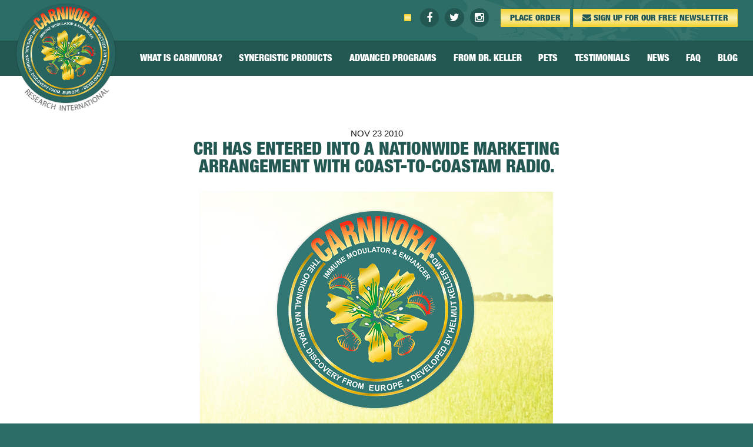

--- FILE ---
content_type: text/html; charset=UTF-8
request_url: https://www.carnivora.com/news/cri-has-entered-into-a-nationwide-marketing-arrangement-with-coast-to-coastam-radio-
body_size: 4243
content:
<!DOCTYPE html>
<html class="no-js" lang="en">

<head>



<meta charset="UTF-8"/>

<meta http-equiv="X-UA-Compatible" content="IE=edge"/>
<meta name="viewport" content="width=device-width, initial-scale=1, maximum-scale=2"/>

<link rel="shortcut icon" href="/assets/564a07ff/images/favicon.ico"/>
<link rel="icon" sizes="32x32" href="/assets/564a07ff/images/favicon_32.png"/>
<link rel="apple-touch-icon-precomposed" href="/assets/564a07ff/images/favicon_152.png"/>
<meta name="msapplication-TileColor" content="#FFFFFF"/>
<meta name="msapplication-TileImage" content="/assets/564a07ff/images/favicon_144.png"/>

<meta name="csrf-param" content="_csrf">
<meta name="csrf-token" content="4v49ZaGd7QUIvGkITB7ltSk5R0AJIR1lYTVHz2KEwMSzmUs62PScbnmKWW8hbaPYXXgxDWhjcjRSRBS2MLG4pQ==">

<title>CRI has entered into a nationwide marketing arrangement with Coast-to-CoastAM Radio.</title>

<meta property="og:title" content="CRI has entered into a nationwide marketing arrangement with Coast-to-CoastAM Radio.">
<meta property="og:type" content="article">
<meta property="og:url" content="https://www.carnivora.com/news/cri-has-entered-into-a-nationwide-marketing-arrangement-with-coast-to-coastam-radio-">
<meta property="og:image" content="https://busites_www.s3.amazonaws.com/carnivora/images/og_image.jpg">
<link href="/assets/564a07ff/stylesheets/bootstrap.css" rel="stylesheet">
<link href="/assets/564a07ff/stylesheets/custom.css" rel="stylesheet">
<link href="//cdnjs.cloudflare.com/ajax/libs/font-awesome/4.5.0/css/font-awesome.min.css" rel="stylesheet">
<link href="/assets/7c396ce9/css/layout.css" rel="stylesheet">
<link href="/assets/8663a861/css/dropdown-x.min.css" rel="stylesheet">
<script>    if (window.jQuery === undefined) {
        window.jQueryReadyHandlers = [];

        window.$ = window.jQuery = function (callback) {
            window.jQueryReadyHandlers.push(callback);

            return new Proxy(this,{
                get: function (func, name) {
                    // if property or method exists, return it
                    if( name in this ) {
                        return this[name];
                    }
                    // if it doesn't exists handle non-existing name however you choose
                    return function (args) {
                        //console.log(name, args);
                    }
                }
            });
        };

        window.$.ready = window.$;
    }
</script>


</head>

<body ng-app="app">

      <script src="https://mydatascript.bubbleup.com/mydata-non-eu.min.js"></script>


    <!-- Google Tag Manager -->
    <noscript>
        <iframe src="about:blank" mydata-src="//www.googletagmanager.com/ns.html?id=GTM-M5TD9ZP"
                height="0" width="0" style="display:none;visibility:hidden"></iframe>
    </noscript>
    <script>
        if (window.statisticsCookieConsentGiven) {
            initGtm();
        }

        window.addEventListener('acceptStatisticsCookies', function () {
            mydata.prepareHtml();
            initGtm();
        });

        function initGtm() {
            window.dataLayer = window.dataLayer || [];
            window.dataLayer.push({'event': 'statisticsCookieConsentGivenEvent'});

            (function (w, d, s, l, i) {
                w[l] = w[l] || [];
                w[l].push({
                    'gtm.start'                    :
                        new Date().getTime(), event: 'gtm.js'
                });
                var f                          = d.getElementsByTagName(s)[0],
                    j = d.createElement(s), dl = l != 'dataLayer' ? '&l=' + l : '';
                j.async                        = true;
                j.src                          =
                    '//www.googletagmanager.com/gtm.js?id=' + i + dl;
                f.parentNode.insertBefore(j, f);
            })(window, document, 'script', 'dataLayer', 'GTM-M5TD9ZP');
        }
        </script>
    <!-- End Google Tag Manager -->

        
  <div id="wrapper">

    <div id="page">
          
      

<header id="page-header" role="banner">
  <div class="container">

    <div id="logo"><a href="/"><img src="/assets/564a07ff/images/logo-carnivora.png" width="343" height="362" alt="Carnivora Research Inc., International"></a></div>
    


    <a href="#toggle-navigation" class="nav-toggle">
      <span><span class="hidden">Toggle Navigation</span></span>
    </a>

    <div id="nav-group">

      <nav id="navigation" role="navigation">

          <div>
    
<ul id="w1" class="nav"><li class="nav-item dropdown"><a class="dropdown-toggle" href="/about" aria-haspopup="true" data-toggle="dropdown"><span>What Is Carnivora&#63;</span> <span class="caret"></span></a><ul id="w2" class="dropdown-menu"><li><a href="/about" tabindex="-1"><span>About</span></a></li>
<li><a href="/benefits" tabindex="-1"><span>Benefits</span></a></li>
<li><a href="/science" tabindex="-1"><span>The Science</span></a></li></ul></li>
<li class="nav-item  "><a href="/products"><span><span class="hidden-md hidden-lg">Synergistic&nbsp;</span> Products</span></a></li>
<li class="nav-item  "><a href="/programs"><span><span class="hidden-md hidden-lg">Advanced&nbsp;</span> Programs</span></a></li>
<li class="nav-item  "><a href="/dr-keller"><span><span class="hidden-md hidden-lg">From&nbsp;</span> Dr. Keller</span></a></li>
<li class="nav-item dropdown"><a class="dropdown-toggle" href="/pets" aria-haspopup="true" data-toggle="dropdown"><span><span class="hidden-md hidden-lg"></span> Pets</span> <span class="caret"></span></a><ul id="w3" class="dropdown-menu"><li><a href="/pets" tabindex="-1"><span>Pet FAQ</span></a></li>
<li><a href="/pet-videos-testimonials" tabindex="-1"><span>Pet Videos & Testimonials</span></a></li>
<li><a href="/pet-dosage" tabindex="-1"><span>Pet Dosage</span></a></li></ul></li>
<li class="nav-item  "><a href="/testimonials"><span>Testimonials</span></a></li>
<li class="nav-item  "><a href="/news"><span>News</span></a></li>
<li class="nav-item  "><a href="/faq"><span>FAQ</span></a></li>
<li class="nav-item  "><a href="/blog"><span>Blog</span></a></li></ul>
</div>
      </nav>

      <div id="utility">

        <div class="page-header-buttons">
          <div>
<ul id="w5" class="nav newsletter"><li class="nav-item order "><a class="btn btn-primary nav-link" href="https://store.carnivora.com"><span><span class="hidden-xs">Place </span>Order</span></span></a></li>
<li class="nav-item  "><a class="btn btn-primary nav-link" href="https://visitor.r20.constantcontact.com/manage/optin?v=001jarSHX2McaQBQW1s8Eziy3GBl2Y6_XBE" target="_blank"><span><i class="fa fa-envelope"></i> <span class="hidden-xs hidden-sm">Sign Up For Our Free </span>Newsletter</span></span></a></li></ul></div>        </div>
           
        <div id="google_translate_element" class="btn btn-primary">
</div>
<script type="text/javascript">function googleTranslateElementInit() {
  new google.translate.TranslateElement({pageLanguage: 'en', includedLanguages: 'en,fr,es,zh-CN,de,hi,it,ja,ko,ru,ar', layout: google.translate.TranslateElement.InlineLayout.SIMPLE, autoDisplay: false}, 'google_translate_element');
}
</script>
<script type="text/javascript" src="//translate.google.com/translate_a/element.js?cb=googleTranslateElementInit"></script>        <div>
<ul id="w7" class="nav socials"><li class="nav-item  "><a href="https://www.facebook.com/carnivoraintl" target="_blank"><i class="fa fa-facebook" aria-hidden="true"></i><span>Facebook</span></a></li>
<li class="nav-item  "><a href="https://twitter.com/carnivoraintl" target="_blank"><i class="fa fa-twitter" aria-hidden="true"></i><span>Twitter</span></a></li>
<li class="nav-item  "><a href="https://www.instagram.com/carnivoraintl" target="_blank"><i class="fa fa-instagram" aria-hidden="true"></i><span>Instagram</span></a></li></ul></div>
      </div>

    </div>

  </div>
</header>




      <main id="main" role="main">

        <section class="content">
          <div class="container">

            <article class="layout-articles">

              <header class="header">

                  
                    <time datetime="Nov 23 2010" class="date">
                      <span class="month">Nov</span>
                      <span class="day">23</span>
                      <span class="year">2010</span>
                      <span class="time">00:00 AM</span>
                    </time>

                  
                  <h1 class="title">CRI has entered into a nationwide marketing arrangement with Coast-to-CoastAM Radio.</h1>

                </header>

                <p class="image">
                  
                    <img class="img-responsive lazyload" data-src="/assets/564a07ff/images/default.jpg" alt="CRI has entered into a nationwide marketing arrangement with Coast-to-CoastAM Radio.">

                                  </p>
    
                <div class="description">
                    We are pleased to announce that CRI has entered into a nationwide marketing arrangement with Coast-to-CoastAM Radio. The campaign will result in exposure in all 50 states simultaneously beginning mid-January, 2011. Celebrity spokesperson George Noory will be commenting personally on Carnivora as part of more than 28,500 radio spots heard "Coast to Coast" over a four-week period.                </div>

                <footer class="footer">
                  <div class="btn-group">
                    <a href="/news" class="btn btn-primary btn-back">Read More News</a>
                  </div>

                  <div class="btn-group sharing">

                    
                    <a class="btn btn-default btn-xs" href="https://twitter.com/intent/tweet?;url=https%3A%2F%2Fwww.carnivora.com%2Fnews%2Fcri-has-entered-into-a-nationwide-marketing-arrangement-with-coast-to-coastam-radio-;text=CRI+has+entered+into+a+nationwide+marketing+arrangement+with+Coast-to-CoastAM+Radio." target="_blank"><span class="fa fa-twitter"></span></a>
                    <a class="btn btn-default btn-xs" href="https://www.facebook.com/sharer/sharer.php?u=https%3A%2F%2Fwww.carnivora.com%2Fnews%2Fcri-has-entered-into-a-nationwide-marketing-arrangement-with-coast-to-coastam-radio-" target="_blank"><span class="fa fa-facebook"></span></a>
                    <a class="btn btn-default btn-xs" href="/cdn-cgi/l/email-protection#[base64]" target="_blank"><span class="fa fa-envelope"></span></a>
                  </div>
                </footer>
                  
              </article>

          </div>
        </section>      

      </main>

    </div>

    
<footer id="page-footer" role="contentinfo">
  <div class="container">

    <div id="copyright">

      <p>Copyright &copy; Carnivora Research&nbsp;International. All Rights Reserved.
</p>
      <div>
<ul id="w9" class="nav"><li class="nav-item  "><a href="/privacy"><span>Privacy</span></a></li>
<li class="nav-item  "><a href="/terms-and-conditions"><span>Terms & Conditions</span></a></li>
<li class="nav-item  "><a href="/return-policy"><span>Return Policy</span></a></li>
<li class="nav-item  "><a href="/contact-us"><span>Contact Us</span></a></li></ul></div>
    </div>
                    
    <div id="credits">

      <a href="https://www.bbb.org/connecticut/business-reviews/health-and-wellness/carnivora-research-international-in-weston-ct-30000431#sealclick" id="bbb" target="_blank"><img src="/assets/564a07ff/images/logo-bbb-accredited-business.png" width="150" alt="BBB Accredited Business"></a>
      
       <a href="https://www.aspca.org" id="ASPCA" target="_blank"><img src="/assets/564a07ff/images/aspca-logo.png" width="120" alt="ASPCA"></a>
       
        <a href="http://www.feedthechildren.org" id="feed" target="_blank"><img src="/assets/564a07ff/images/feed-the-children-logo.png" width="120" alt="feed"></a>

      <a href="http://www.bubbleup.net" id="core" target="_blank"><img src="/assets/564a07ff/images/core.svg" alt="Empowered by BubbleUp&reg;"></a>
    </div>

    <div id="legal">
    <p>The following are trademarks or service marks of Carnivora Research International (CRI) and its affiliated entities and may be used only with permission of CRI or its relevant affiliates, and the names, nicknames, logos, designs, color combinations, and phrases designating the products and services provided by CRI and entities, and their respective affiliates, events and exhibitions. Violators will be prosecuted to the fullest extent of the law.</p>    </div>
        
  </div>
</footer>
  </div>

  <script data-cfasync="false" src="/cdn-cgi/scripts/5c5dd728/cloudflare-static/email-decode.min.js"></script><script src="//cdnjs.cloudflare.com/ajax/libs/jquery/2.1.4/jquery.min.js"></script>
<script src="/assets/a12823f6/yii.js"></script>
<script src="//maxcdn.bootstrapcdn.com/bootstrap/3.3.5/js/bootstrap.min.js"></script>
<script src="//cdnjs.cloudflare.com/ajax/libs/modernizr/2.8.3/modernizr.min.js"></script>
<script src="//cdnjs.cloudflare.com/ajax/libs/lazysizes/1.5.0/lazysizes.min.js"></script>
<script src="/assets/564a07ff/javascripts/theme.js"></script>
<script src="/assets/8663a861/js/dropdown-x.min.js"></script>
<script>jQuery(function ($) {
window.yii.widgets && window.yii.widgets.NavItems && window.yii.widgets.NavItems.initWidget("nav_w0");
window.yii.widgets && window.yii.widgets.NavItems && window.yii.widgets.NavItems.initWidget("nav_w4");
window.yii.widgets && window.yii.widgets.NavItems && window.yii.widgets.NavItems.initWidget("nav_w6");
window.yii.widgets && window.yii.widgets.NavItems && window.yii.widgets.NavItems.initWidget("nav_w8");
});</script>
<script>jQuery(window).on('load', function () {
if(window.jQueryReadyHandlers) { $.each(window.jQueryReadyHandlers, function(index,func){  $(func)  }); }
});</script>
  
</body>
</html>


--- FILE ---
content_type: text/css
request_url: https://www.carnivora.com/assets/564a07ff/stylesheets/bootstrap.css
body_size: 43998
content:
@charset "UTF-8";
/*!
                            Delicately Hand-Crafted by                            ,;s5X932ir:.             
                                                                                ;XHMMH&h9h&H###&s.          
                               .:s3H#@@@@@@@@#AXr:                           s#@@@@#BA&GG&AHM#@@@@@3,       
                          :2#@@@@@@@@@@@@@@@@@@@@@@@@Mi,                   S@@@#BAA&GGGGGGG&AAAHM#@@@A.     
                      ,3@@@@@@@@@@@@@@@@@@@@@@@@@@@@@@@@@@S.             :@@@HA&GhhhhhhhhhhhhGGG&AAB#@@2    
                   ,A@@@@@@@@@@@@@@@@@@@@@@@@@@@@@@@@@@@@@@@@X.         i@@BAA&&Ghhhh&&&A&GhhhhhhGG&AB#@#   
                 S@@@@@@@@@@@@@@@@@@@@@@@@@@@@@@@@@@@@@@@@@@@@@@r      S@MAAAHHA&Ghhh&AHHAAGhhhhhhhhG&HM@@  
               &@@@@@@@@@@@@@@@@@@@@@@@@@@@@@@@@@@@@@@@@@@@@@@@@@@5   ;@BHr    ,#Gh&5     M&hhhhhhhhGG&AB@M 
             G@@@@@@@@@@@@@@@@@@@@@@@@@@@@@@@@@@@@@@@@@@@@@@@@@@@@@@s ##GBr    ,@&hA2     @MMMMAHMM#MA&&AM@:
           s@@@@@@@@@@@@@@@@@@@@@@@@@@@@@@@@@@@@@@@@@@@@@@@@@@@@@@@@3.@AhMS    :@&hHh     @;;;;B5:.,r&#A&H@5
          @@@@@@@@@@@@@@@@@@@@@@@@@@@@@@@@@@@@@@@@@@@@@@@@@@@@@@@@@@ r#GG#2    :@&GBA    .#           s#AAA3
        ;@@@@@@@@@@@@@@@@@@@@@@@@@@@@@@@@@@@@@@@@@@@@@@@@@@@@@@@@@@@ 2BGG#2    :@&GMA    .@     r2.    3M&G9
       X@@@@@@@@@@@@@@@@@@@@@@@@@@@@@@@@@@@@@@@@@@@@@@@@@@@@@@@@@@@@ 5BGG#5    ;@A&#M    .@    5@@@    :@GG9
      A@@@@@@@@@@@@@@@@@@@@@@@@@@@@@@@@@@@@@@@@@@@@@@@@@@@@@@@@@@@@@ ;#GGMA     A##@r    ;@    r@@@    :@GG3
     &@@@@@@@@@@@@@@@@@@@@@@@@@@@@@@@@@@@@@@@@@@@@@@@@@@@@@@@@@@@@@@; #&&H@;             #@      ;     9MGA5
    5@@@@@@@@@@@@@@@@@@@@@@@@@@@@@@@@@@@@@@@@@@@@@@@@@@@@@@@@@@@@@@@@ XB&A#@2          ;#@#           X@&h#:
   :@@@@@@@@@@@@@@@@@@@@@@@@@@@@@@@@@@@@@@@@@@@@@@@@@@@@@@@@@@@@@@@@@r #AAH#@@M92ii53H@@#MM    X@XS2A@@AhM9 
   @@@@@@@@@@@@@@@@@@@@@@@@@@@@@@@@@@@@@@@@@@@@@@@@@@@@@@@@@@@@@@@@@@@  #AAHB#@@@@@@@@#A&BM    i@@@@@B&GBG  
  X@@@@@@@@@@@@@@@@@@@@@@@@@@@@@@@@@@@@@@@@@@@@@@@@@@@@@@@@@@@@@@@@@@@@  HB&AAAAHHHHAAGhGHM... i@HAA&GG#2   
  @@@@@@@@@@@@@@@@@@@@@@@@@@@@@@@@@@@@@@@@@@@@@@@@@@@@@@@@@@@@@@@@@@@@@@; rMAGGGGGhhhhhhGA#@@@@B&GhhGBB;    
 r@@@,          :A@@@@@@@@@@@@@@@:   ,@@@@@@@@s    @@@@@@@@S    @@@@@@@@@#  iBH&hhhhhhhhGAHMMBA&GGAMBs      
 @@@@             ,@@@@@@@@@@@@@@     @@@@@@@@:    @@@@@@@@;    @@@@@@@@@@@G  ;XHBHA&GGGG&&&AAAHMMh;        
:@@@@.    @@@@     @#AHH#@@@&AHM@:    @M22A@@@s    @#25G@@@2    @@@@M922G@@@@@;  ;2AM#######MHhi:           
2@@@@,    @@@@.   .@     @@@    MS          r@X          :@H    @@:        ,@@@@@     ..,,.                 
#@@@@,           5@@.    @@@    @2     ;.    AB     :,    i@    @    r@@3    @@@@,                          
@@@@@,    ,:::     @r    @@@    @2   .@@@r   .A    @@@9    A    X    3G3&    .@@@;                          
@@@@@,    @@@@@    ,s    @@@    @2   ,@@@X   ,A    @@@#    A    3    .   ;r;,:@@@;                          
H@@@@:    riss.    s5    r2     @2    :H3    &#    .H&    s@    @    M@@@B#@H@@@@,                          
i@@@@.            ;@@           #s          ;@2          ,@H    @@.         ,@@@@                           
,@@@@B9&G9X2X9A#@@@@@@Asri#@@Gh2@@9G9@@2rsh@@@@3Gh@@3rs3@@@@XG9X@@@@3r::;SB@@@@@@                           
 A@@@@@@@@@@@@@@@@@@@@@@@@@@@@@@@@@@@@@@@@@@@@@@@@@@@@@@@@@@@@@@@@@@@@@@@@@@@@@@9                           
 .@@@@@@@@@@@@@@@@@@@@@@@@@@@@@@@@@@@@@@@@@@@@@@@@@@@@@@@@@@@@@@@@@@@@@@@@@@@@@@                            
  @@@@@@@@@@@@@@@@@@@@@@@@@@@@@@@@@@@@@@@@@@@@@@@@@@@@@@@@@@@@@@@@@@@@@@@@@@@@@#                            
  ,@@@@@@@@@@@@@@@@@@@@@@@@@@@@@@@@@@@@@@@@@@@@@@@@@@@@@@@@@@@@@@@@@@@@@@@@@@@@                             
   B@@@@@@@@@@@@@@@@@@@@@@@@@@@@@@@@@@@@@@@@@@@@@@@@@@@@@@@@@@@@@@@@@@@@@@@@@@2                             
    @@@@@@@@@@@@@@@@@@@@@@@@@@@@@@@@@@@@@@@@@@@@@@@@@@@@@@@@@@@@@@@@@@@@@@@@@@                              
     @@@@@@@@@@@@@@@@@@@@@@@@@@@@@@@@@@@@@@@@@@@@@@@@@@@@@@@@@@@@@@@@@@@@@@@@                               
      @@@@@@@@@@@@@@@@@@@@@@@@@@@@@@@@@@@@@@@@@@@@@@@@@@@@@@@@@@@@@@@@@@@@@@                                
       @@@@@@@@@@@@@@@@@@@@@@@@@@@@@@@@@@@@@@@@@@@@@@@@@@@@@@@@@@@@@@@@@@@@                                 
        @@@@@@@@@@@@@@@@@@@@@@@@@@@@@@@@@@@@@@@@@@@@@@@@@@@@@@@@@@@@@@@@@B                                  
         &@@@@@@@@@@@@@@@@@@@@@@@@@@@@@@@@@@@@@@@@@@@@@@@@@@@@@@@@@@@@@@i                                   
          :@@@@@@@@@@@@@@@@@@@@@@@@@@@@@@@@@@@@@@@@@@@@@@@@@@@@@@@@@@@@                                     
            2@@@@@@@@@@@@@@@@@@@@@@@@@@@@@@@@@@@@@@@@@@@@@@@@@@@@@@@@r                                      
              &@@@@@@@@@@@@@@@@@@@@@@@@@@@@@@@@@@@@@@@@@@@@@@@@@@@@5                                        
                3@@@@@@@@@@@@@@@@@@@@@@@@@@@@@@@@@@@@@@@@@@@@@@@@i                                          
                  ;@@@@@@@@@@@@@@@@@@@@@@@@@@@@@@@@@@@@@@@@@@@B:                                            
                     s@@@@@@@@@@@@@@@@@@@@@@@@@@@@@@@@@@@@@B;                                               
                        ;A@@@@@@@@@@@@@@@@@@@@@@@@@@@@@@9,                                                  
                           .:r2GB#@@@@@@@@@@@@@@#HG5r:                                                         

                                www.bubbleup.net 

*/
/*! normalize.css v3.0.3 | MIT License | github.com/necolas/normalize.css */
html {
  font-family: sans-serif;
  -ms-text-size-adjust: 100%;
  -webkit-text-size-adjust: 100%; }

body {
  margin: 0; }

article,
aside,
details,
figcaption,
figure,
footer,
header,
hgroup,
main,
menu,
nav,
section,
summary {
  display: block; }

audio,
canvas,
progress,
video {
  display: inline-block;
  vertical-align: baseline; }

audio:not([controls]) {
  display: none;
  height: 0; }

[hidden],
template {
  display: none; }

a {
  background-color: transparent; }

a:active,
a:hover {
  outline: 0; }

abbr[title] {
  border-bottom: 1px dotted; }

b,
strong {
  font-weight: bold; }

dfn {
  font-style: italic; }

h1 {
  font-size: 2em;
  margin: 0.67em 0; }

mark {
  background: #ff0;
  color: #000; }

small {
  font-size: 80%; }

sub,
sup {
  font-size: 75%;
  line-height: 0;
  position: relative;
  vertical-align: baseline; }

sup {
  top: -0.5em; }

sub {
  bottom: -0.25em; }

img {
  border: 0; }

svg:not(:root) {
  overflow: hidden; }

figure {
  margin: 1em 40px; }

hr {
  box-sizing: content-box;
  height: 0; }

pre {
  overflow: auto; }

code,
kbd,
pre,
samp {
  font-family: monospace, monospace;
  font-size: 1em; }

button,
input,
optgroup,
select,
textarea {
  color: inherit;
  font: inherit;
  margin: 0; }

button {
  overflow: visible; }

button,
select {
  text-transform: none; }

button,
html input[type="button"],
input[type="reset"],
input[type="submit"] {
  -webkit-appearance: button;
  cursor: pointer; }

button[disabled],
html input[disabled] {
  cursor: default; }

button::-moz-focus-inner,
input::-moz-focus-inner {
  border: 0;
  padding: 0; }

input {
  line-height: normal; }

input[type="checkbox"],
input[type="radio"] {
  box-sizing: border-box;
  padding: 0; }

input[type="number"]::-webkit-inner-spin-button,
input[type="number"]::-webkit-outer-spin-button {
  height: auto; }

input[type="search"] {
  -webkit-appearance: textfield;
  box-sizing: content-box; }

input[type="search"]::-webkit-search-cancel-button,
input[type="search"]::-webkit-search-decoration {
  -webkit-appearance: none; }

fieldset {
  border: 1px solid #c0c0c0;
  margin: 0 2px;
  padding: 0.35em 0.625em 0.75em; }

legend {
  border: 0;
  padding: 0; }

textarea {
  overflow: auto; }

optgroup {
  font-weight: bold; }

table {
  border-collapse: collapse;
  border-spacing: 0; }

td,
th {
  padding: 0; }

/*! Source: https://github.com/h5bp/html5-boilerplate/blob/master/src/css/main.css */
@media print {
  *,
  *:before,
  *:after {
    background: transparent !important;
    color: #000 !important;
    box-shadow: none !important;
    text-shadow: none !important; }

  a,
  a:visited {
    text-decoration: underline; }

  a[href]:after {
    content: " (" attr(href) ")"; }

  abbr[title]:after {
    content: " (" attr(title) ")"; }

  a[href^="#"]:after,
  a[href^="javascript:"]:after {
    content: ""; }

  pre,
  blockquote {
    border: 1px solid #999;
    page-break-inside: avoid; }

  thead {
    display: table-header-group; }

  tr,
  img {
    page-break-inside: avoid; }

  img {
    max-width: 100% !important; }

  p,
  h2,
  h3 {
    orphans: 3;
    widows: 3; }

  h2,
  h3 {
    page-break-after: avoid; }

  .navbar {
    display: none; }

  .btn > .caret,
  .dropup > .btn > .caret {
    border-top-color: #000 !important; }

  .label {
    border: 1px solid #000; }

  .table {
    border-collapse: collapse !important; }
    .table td,
    .table th {
      background-color: #fff !important; }

  .table-bordered th,
  .table-bordered td {
    border: 1px solid #ddd !important; } }
@font-face {
  font-family: 'Glyphicons Halflings';
  src: url("../bootstrap-sass/assets/fonts/bootstrap/glyphicons-halflings-regular.eot");
  src: url("../bootstrap-sass/assets/fonts/bootstrap/glyphicons-halflings-regular.eot?#iefix") format("embedded-opentype"), url("../bootstrap-sass/assets/fonts/bootstrap/glyphicons-halflings-regular.woff2") format("woff2"), url("../bootstrap-sass/assets/fonts/bootstrap/glyphicons-halflings-regular.woff") format("woff"), url("../bootstrap-sass/assets/fonts/bootstrap/glyphicons-halflings-regular.ttf") format("truetype"), url("../bootstrap-sass/assets/fonts/bootstrap/glyphicons-halflings-regular.svg#glyphicons_halflingsregular") format("svg"); }
.glyphicon {
  position: relative;
  top: 1px;
  display: inline-block;
  font-family: 'Glyphicons Halflings';
  font-style: normal;
  font-weight: normal;
  line-height: 1;
  -webkit-font-smoothing: antialiased;
  -moz-osx-font-smoothing: grayscale; }

.glyphicon-asterisk:before {
  content: "\002a"; }

.glyphicon-plus:before {
  content: "\002b"; }

.glyphicon-euro:before,
.glyphicon-eur:before {
  content: "\20ac"; }

.glyphicon-minus:before {
  content: "\2212"; }

.glyphicon-cloud:before {
  content: "\2601"; }

.glyphicon-envelope:before {
  content: "\2709"; }

.glyphicon-pencil:before {
  content: "\270f"; }

.glyphicon-glass:before {
  content: "\e001"; }

.glyphicon-music:before {
  content: "\e002"; }

.glyphicon-search:before {
  content: "\e003"; }

.glyphicon-heart:before {
  content: "\e005"; }

.glyphicon-star:before {
  content: "\e006"; }

.glyphicon-star-empty:before {
  content: "\e007"; }

.glyphicon-user:before {
  content: "\e008"; }

.glyphicon-film:before {
  content: "\e009"; }

.glyphicon-th-large:before {
  content: "\e010"; }

.glyphicon-th:before {
  content: "\e011"; }

.glyphicon-th-list:before {
  content: "\e012"; }

.glyphicon-ok:before {
  content: "\e013"; }

.glyphicon-remove:before {
  content: "\e014"; }

.glyphicon-zoom-in:before {
  content: "\e015"; }

.glyphicon-zoom-out:before {
  content: "\e016"; }

.glyphicon-off:before {
  content: "\e017"; }

.glyphicon-signal:before {
  content: "\e018"; }

.glyphicon-cog:before {
  content: "\e019"; }

.glyphicon-trash:before {
  content: "\e020"; }

.glyphicon-home:before {
  content: "\e021"; }

.glyphicon-file:before {
  content: "\e022"; }

.glyphicon-time:before {
  content: "\e023"; }

.glyphicon-road:before {
  content: "\e024"; }

.glyphicon-download-alt:before {
  content: "\e025"; }

.glyphicon-download:before {
  content: "\e026"; }

.glyphicon-upload:before {
  content: "\e027"; }

.glyphicon-inbox:before {
  content: "\e028"; }

.glyphicon-play-circle:before {
  content: "\e029"; }

.glyphicon-repeat:before {
  content: "\e030"; }

.glyphicon-refresh:before {
  content: "\e031"; }

.glyphicon-list-alt:before {
  content: "\e032"; }

.glyphicon-lock:before {
  content: "\e033"; }

.glyphicon-flag:before {
  content: "\e034"; }

.glyphicon-headphones:before {
  content: "\e035"; }

.glyphicon-volume-off:before {
  content: "\e036"; }

.glyphicon-volume-down:before {
  content: "\e037"; }

.glyphicon-volume-up:before {
  content: "\e038"; }

.glyphicon-qrcode:before {
  content: "\e039"; }

.glyphicon-barcode:before {
  content: "\e040"; }

.glyphicon-tag:before {
  content: "\e041"; }

.glyphicon-tags:before {
  content: "\e042"; }

.glyphicon-book:before {
  content: "\e043"; }

.glyphicon-bookmark:before {
  content: "\e044"; }

.glyphicon-print:before {
  content: "\e045"; }

.glyphicon-camera:before {
  content: "\e046"; }

.glyphicon-font:before {
  content: "\e047"; }

.glyphicon-bold:before {
  content: "\e048"; }

.glyphicon-italic:before {
  content: "\e049"; }

.glyphicon-text-height:before {
  content: "\e050"; }

.glyphicon-text-width:before {
  content: "\e051"; }

.glyphicon-align-left:before {
  content: "\e052"; }

.glyphicon-align-center:before {
  content: "\e053"; }

.glyphicon-align-right:before {
  content: "\e054"; }

.glyphicon-align-justify:before {
  content: "\e055"; }

.glyphicon-list:before {
  content: "\e056"; }

.glyphicon-indent-left:before {
  content: "\e057"; }

.glyphicon-indent-right:before {
  content: "\e058"; }

.glyphicon-facetime-video:before {
  content: "\e059"; }

.glyphicon-picture:before {
  content: "\e060"; }

.glyphicon-map-marker:before {
  content: "\e062"; }

.glyphicon-adjust:before {
  content: "\e063"; }

.glyphicon-tint:before {
  content: "\e064"; }

.glyphicon-edit:before {
  content: "\e065"; }

.glyphicon-share:before {
  content: "\e066"; }

.glyphicon-check:before {
  content: "\e067"; }

.glyphicon-move:before {
  content: "\e068"; }

.glyphicon-step-backward:before {
  content: "\e069"; }

.glyphicon-fast-backward:before {
  content: "\e070"; }

.glyphicon-backward:before {
  content: "\e071"; }

.glyphicon-play:before {
  content: "\e072"; }

.glyphicon-pause:before {
  content: "\e073"; }

.glyphicon-stop:before {
  content: "\e074"; }

.glyphicon-forward:before {
  content: "\e075"; }

.glyphicon-fast-forward:before {
  content: "\e076"; }

.glyphicon-step-forward:before {
  content: "\e077"; }

.glyphicon-eject:before {
  content: "\e078"; }

.glyphicon-chevron-left:before {
  content: "\e079"; }

.glyphicon-chevron-right:before {
  content: "\e080"; }

.glyphicon-plus-sign:before {
  content: "\e081"; }

.glyphicon-minus-sign:before {
  content: "\e082"; }

.glyphicon-remove-sign:before {
  content: "\e083"; }

.glyphicon-ok-sign:before {
  content: "\e084"; }

.glyphicon-question-sign:before {
  content: "\e085"; }

.glyphicon-info-sign:before {
  content: "\e086"; }

.glyphicon-screenshot:before {
  content: "\e087"; }

.glyphicon-remove-circle:before {
  content: "\e088"; }

.glyphicon-ok-circle:before {
  content: "\e089"; }

.glyphicon-ban-circle:before {
  content: "\e090"; }

.glyphicon-arrow-left:before {
  content: "\e091"; }

.glyphicon-arrow-right:before {
  content: "\e092"; }

.glyphicon-arrow-up:before {
  content: "\e093"; }

.glyphicon-arrow-down:before {
  content: "\e094"; }

.glyphicon-share-alt:before {
  content: "\e095"; }

.glyphicon-resize-full:before {
  content: "\e096"; }

.glyphicon-resize-small:before {
  content: "\e097"; }

.glyphicon-exclamation-sign:before {
  content: "\e101"; }

.glyphicon-gift:before {
  content: "\e102"; }

.glyphicon-leaf:before {
  content: "\e103"; }

.glyphicon-fire:before {
  content: "\e104"; }

.glyphicon-eye-open:before {
  content: "\e105"; }

.glyphicon-eye-close:before {
  content: "\e106"; }

.glyphicon-warning-sign:before {
  content: "\e107"; }

.glyphicon-plane:before {
  content: "\e108"; }

.glyphicon-calendar:before {
  content: "\e109"; }

.glyphicon-random:before {
  content: "\e110"; }

.glyphicon-comment:before {
  content: "\e111"; }

.glyphicon-magnet:before {
  content: "\e112"; }

.glyphicon-chevron-up:before {
  content: "\e113"; }

.glyphicon-chevron-down:before {
  content: "\e114"; }

.glyphicon-retweet:before {
  content: "\e115"; }

.glyphicon-shopping-cart:before {
  content: "\e116"; }

.glyphicon-folder-close:before {
  content: "\e117"; }

.glyphicon-folder-open:before {
  content: "\e118"; }

.glyphicon-resize-vertical:before {
  content: "\e119"; }

.glyphicon-resize-horizontal:before {
  content: "\e120"; }

.glyphicon-hdd:before {
  content: "\e121"; }

.glyphicon-bullhorn:before {
  content: "\e122"; }

.glyphicon-bell:before {
  content: "\e123"; }

.glyphicon-certificate:before {
  content: "\e124"; }

.glyphicon-thumbs-up:before {
  content: "\e125"; }

.glyphicon-thumbs-down:before {
  content: "\e126"; }

.glyphicon-hand-right:before {
  content: "\e127"; }

.glyphicon-hand-left:before {
  content: "\e128"; }

.glyphicon-hand-up:before {
  content: "\e129"; }

.glyphicon-hand-down:before {
  content: "\e130"; }

.glyphicon-circle-arrow-right:before {
  content: "\e131"; }

.glyphicon-circle-arrow-left:before {
  content: "\e132"; }

.glyphicon-circle-arrow-up:before {
  content: "\e133"; }

.glyphicon-circle-arrow-down:before {
  content: "\e134"; }

.glyphicon-globe:before {
  content: "\e135"; }

.glyphicon-wrench:before {
  content: "\e136"; }

.glyphicon-tasks:before {
  content: "\e137"; }

.glyphicon-filter:before {
  content: "\e138"; }

.glyphicon-briefcase:before {
  content: "\e139"; }

.glyphicon-fullscreen:before {
  content: "\e140"; }

.glyphicon-dashboard:before {
  content: "\e141"; }

.glyphicon-paperclip:before {
  content: "\e142"; }

.glyphicon-heart-empty:before {
  content: "\e143"; }

.glyphicon-link:before {
  content: "\e144"; }

.glyphicon-phone:before {
  content: "\e145"; }

.glyphicon-pushpin:before {
  content: "\e146"; }

.glyphicon-usd:before {
  content: "\e148"; }

.glyphicon-gbp:before {
  content: "\e149"; }

.glyphicon-sort:before {
  content: "\e150"; }

.glyphicon-sort-by-alphabet:before {
  content: "\e151"; }

.glyphicon-sort-by-alphabet-alt:before {
  content: "\e152"; }

.glyphicon-sort-by-order:before {
  content: "\e153"; }

.glyphicon-sort-by-order-alt:before {
  content: "\e154"; }

.glyphicon-sort-by-attributes:before {
  content: "\e155"; }

.glyphicon-sort-by-attributes-alt:before {
  content: "\e156"; }

.glyphicon-unchecked:before {
  content: "\e157"; }

.glyphicon-expand:before {
  content: "\e158"; }

.glyphicon-collapse-down:before {
  content: "\e159"; }

.glyphicon-collapse-up:before {
  content: "\e160"; }

.glyphicon-log-in:before {
  content: "\e161"; }

.glyphicon-flash:before {
  content: "\e162"; }

.glyphicon-log-out:before {
  content: "\e163"; }

.glyphicon-new-window:before {
  content: "\e164"; }

.glyphicon-record:before {
  content: "\e165"; }

.glyphicon-save:before {
  content: "\e166"; }

.glyphicon-open:before {
  content: "\e167"; }

.glyphicon-saved:before {
  content: "\e168"; }

.glyphicon-import:before {
  content: "\e169"; }

.glyphicon-export:before {
  content: "\e170"; }

.glyphicon-send:before {
  content: "\e171"; }

.glyphicon-floppy-disk:before {
  content: "\e172"; }

.glyphicon-floppy-saved:before {
  content: "\e173"; }

.glyphicon-floppy-remove:before {
  content: "\e174"; }

.glyphicon-floppy-save:before {
  content: "\e175"; }

.glyphicon-floppy-open:before {
  content: "\e176"; }

.glyphicon-credit-card:before {
  content: "\e177"; }

.glyphicon-transfer:before {
  content: "\e178"; }

.glyphicon-cutlery:before {
  content: "\e179"; }

.glyphicon-header:before {
  content: "\e180"; }

.glyphicon-compressed:before {
  content: "\e181"; }

.glyphicon-earphone:before {
  content: "\e182"; }

.glyphicon-phone-alt:before {
  content: "\e183"; }

.glyphicon-tower:before {
  content: "\e184"; }

.glyphicon-stats:before {
  content: "\e185"; }

.glyphicon-sd-video:before {
  content: "\e186"; }

.glyphicon-hd-video:before {
  content: "\e187"; }

.glyphicon-subtitles:before {
  content: "\e188"; }

.glyphicon-sound-stereo:before {
  content: "\e189"; }

.glyphicon-sound-dolby:before {
  content: "\e190"; }

.glyphicon-sound-5-1:before {
  content: "\e191"; }

.glyphicon-sound-6-1:before {
  content: "\e192"; }

.glyphicon-sound-7-1:before {
  content: "\e193"; }

.glyphicon-copyright-mark:before {
  content: "\e194"; }

.glyphicon-registration-mark:before {
  content: "\e195"; }

.glyphicon-cloud-download:before {
  content: "\e197"; }

.glyphicon-cloud-upload:before {
  content: "\e198"; }

.glyphicon-tree-conifer:before {
  content: "\e199"; }

.glyphicon-tree-deciduous:before {
  content: "\e200"; }

.glyphicon-cd:before {
  content: "\e201"; }

.glyphicon-save-file:before {
  content: "\e202"; }

.glyphicon-open-file:before {
  content: "\e203"; }

.glyphicon-level-up:before {
  content: "\e204"; }

.glyphicon-copy:before {
  content: "\e205"; }

.glyphicon-paste:before {
  content: "\e206"; }

.glyphicon-alert:before {
  content: "\e209"; }

.glyphicon-equalizer:before {
  content: "\e210"; }

.glyphicon-king:before {
  content: "\e211"; }

.glyphicon-queen:before {
  content: "\e212"; }

.glyphicon-pawn:before {
  content: "\e213"; }

.glyphicon-bishop:before {
  content: "\e214"; }

.glyphicon-knight:before {
  content: "\e215"; }

.glyphicon-baby-formula:before {
  content: "\e216"; }

.glyphicon-tent:before {
  content: "\26fa"; }

.glyphicon-blackboard:before {
  content: "\e218"; }

.glyphicon-bed:before {
  content: "\e219"; }

.glyphicon-apple:before {
  content: "\f8ff"; }

.glyphicon-erase:before {
  content: "\e221"; }

.glyphicon-hourglass:before {
  content: "\231b"; }

.glyphicon-lamp:before {
  content: "\e223"; }

.glyphicon-duplicate:before {
  content: "\e224"; }

.glyphicon-piggy-bank:before {
  content: "\e225"; }

.glyphicon-scissors:before {
  content: "\e226"; }

.glyphicon-bitcoin:before {
  content: "\e227"; }

.glyphicon-btc:before {
  content: "\e227"; }

.glyphicon-xbt:before {
  content: "\e227"; }

.glyphicon-yen:before {
  content: "\00a5"; }

.glyphicon-jpy:before {
  content: "\00a5"; }

.glyphicon-ruble:before {
  content: "\20bd"; }

.glyphicon-rub:before {
  content: "\20bd"; }

.glyphicon-scale:before {
  content: "\e230"; }

.glyphicon-ice-lolly:before {
  content: "\e231"; }

.glyphicon-ice-lolly-tasted:before {
  content: "\e232"; }

.glyphicon-education:before {
  content: "\e233"; }

.glyphicon-option-horizontal:before {
  content: "\e234"; }

.glyphicon-option-vertical:before {
  content: "\e235"; }

.glyphicon-menu-hamburger:before {
  content: "\e236"; }

.glyphicon-modal-window:before {
  content: "\e237"; }

.glyphicon-oil:before {
  content: "\e238"; }

.glyphicon-grain:before {
  content: "\e239"; }

.glyphicon-sunglasses:before {
  content: "\e240"; }

.glyphicon-text-size:before {
  content: "\e241"; }

.glyphicon-text-color:before {
  content: "\e242"; }

.glyphicon-text-background:before {
  content: "\e243"; }

.glyphicon-object-align-top:before {
  content: "\e244"; }

.glyphicon-object-align-bottom:before {
  content: "\e245"; }

.glyphicon-object-align-horizontal:before {
  content: "\e246"; }

.glyphicon-object-align-left:before {
  content: "\e247"; }

.glyphicon-object-align-vertical:before {
  content: "\e248"; }

.glyphicon-object-align-right:before {
  content: "\e249"; }

.glyphicon-triangle-right:before {
  content: "\e250"; }

.glyphicon-triangle-left:before {
  content: "\e251"; }

.glyphicon-triangle-bottom:before {
  content: "\e252"; }

.glyphicon-triangle-top:before {
  content: "\e253"; }

.glyphicon-console:before {
  content: "\e254"; }

.glyphicon-superscript:before {
  content: "\e255"; }

.glyphicon-subscript:before {
  content: "\e256"; }

.glyphicon-menu-left:before {
  content: "\e257"; }

.glyphicon-menu-right:before {
  content: "\e258"; }

.glyphicon-menu-down:before {
  content: "\e259"; }

.glyphicon-menu-up:before {
  content: "\e260"; }

* {
  box-sizing: border-box; }

*:before,
*:after {
  box-sizing: border-box; }

html {
  font-size: 10px;
  -webkit-tap-highlight-color: rgba(0, 0, 0, 0); }

body {
  font-family: "Helvetica Neue", Helvetica, Arial, sans-serif;
  font-size: 15px;
  line-height: 1.6;
  color: #171717;
  background-color: #2c6d67; }

input,
button,
select,
textarea {
  font-family: inherit;
  font-size: inherit;
  line-height: inherit; }

a {
  color: #235752;
  text-decoration: none; }
  a:hover, a:focus {
    color: #398e85;
    text-decoration: underline; }
  a:focus {
    outline: 5px auto -webkit-focus-ring-color;
    outline-offset: -2px; }

figure {
  margin: 0; }

img {
  vertical-align: middle; }

.img-responsive {
  display: block;
  max-width: 100%;
  height: auto; }

.img-rounded {
  border-radius: 1px; }

.img-thumbnail {
  padding: 0;
  line-height: 1.6;
  background-color: transparent;
  border: 1px solid transparent;
  border-radius: 1px;
  transition: all 0.2s ease-in-out;
  display: inline-block;
  max-width: 100%;
  height: auto; }

.img-circle {
  border-radius: 50%; }

hr {
  margin-top: 20px;
  margin-bottom: 20px;
  border: 0;
  border-top: 1px solid rgba(23, 23, 23, 0.1); }

.sr-only {
  position: absolute;
  width: 1px;
  height: 1px;
  margin: -1px;
  padding: 0;
  overflow: hidden;
  clip: rect(0, 0, 0, 0);
  border: 0; }

.sr-only-focusable:active, .sr-only-focusable:focus {
  position: static;
  width: auto;
  height: auto;
  margin: 0;
  overflow: visible;
  clip: auto; }

[role="button"] {
  cursor: pointer; }

h1, h2, h3, h4, h5, h6,
.h1, .h2, .h3, .h4, .h5, .h6 {
  font-family: "HelveticaNeueLTStd", sans-serif;
  font-weight: 700;
  line-height: 1;
  color: #235752; }
  h1 small,
  h1 .small, h2 small,
  h2 .small, h3 small,
  h3 .small, h4 small,
  h4 .small, h5 small,
  h5 .small, h6 small,
  h6 .small,
  .h1 small,
  .h1 .small, .h2 small,
  .h2 .small, .h3 small,
  .h3 .small, .h4 small,
  .h4 .small, .h5 small,
  .h5 .small, .h6 small,
  .h6 .small {
    font-weight: normal;
    line-height: 1;
    color: #ededed; }

h1, .h1,
h2, .h2,
h3, .h3 {
  margin-top: 20px;
  margin-bottom: 10px; }
  h1 small,
  h1 .small, .h1 small,
  .h1 .small,
  h2 small,
  h2 .small, .h2 small,
  .h2 .small,
  h3 small,
  h3 .small, .h3 small,
  .h3 .small {
    font-size: 65%; }

h4, .h4,
h5, .h5,
h6, .h6 {
  margin-top: 10px;
  margin-bottom: 10px; }
  h4 small,
  h4 .small, .h4 small,
  .h4 .small,
  h5 small,
  h5 .small, .h5 small,
  .h5 .small,
  h6 small,
  h6 .small, .h6 small,
  .h6 .small {
    font-size: 75%; }

h1, .h1 {
  font-size: 4.6rem; }

h2, .h2 {
  font-size: 3.4rem; }

h3, .h3 {
  font-size: 2.6rem; }

h4, .h4 {
  font-size: 2rem; }

h5, .h5 {
  font-size: 1.6rem; }

h6, .h6 {
  font-size: 1.4rem; }

p {
  margin: 0 0 10px; }

.lead {
  margin-bottom: 20px;
  font-size: 17px;
  font-weight: 300;
  line-height: 1.4; }
  @media (min-width: 576px) {
    .lead {
      font-size: 22.5px; } }

small,
.small {
  font-size: 80%; }

mark,
.mark {
  background-color: #fcf8e3;
  padding: .2em; }

.text-left {
  text-align: left; }

.text-right {
  text-align: right; }

.text-center {
  text-align: center; }

.text-justify {
  text-align: justify; }

.text-nowrap {
  white-space: nowrap; }

.text-lowercase {
  text-transform: lowercase; }

.text-uppercase, .initialism {
  text-transform: uppercase; }

.text-capitalize {
  text-transform: capitalize; }

.text-muted {
  color: #ededed; }

.text-primary {
  color: #235752; }

a.text-primary:hover,
a.text-primary:focus {
  color: #143330; }

.text-success {
  color: #3c763d; }

a.text-success:hover,
a.text-success:focus {
  color: #2b542c; }

.text-info {
  color: #31708f; }

a.text-info:hover,
a.text-info:focus {
  color: #245269; }

.text-warning {
  color: #8a6d3b; }

a.text-warning:hover,
a.text-warning:focus {
  color: #66512c; }

.text-danger {
  color: #a94442; }

a.text-danger:hover,
a.text-danger:focus {
  color: #843534; }

.bg-primary {
  color: #fff; }

.bg-primary {
  background-color: #235752; }

a.bg-primary:hover,
a.bg-primary:focus {
  background-color: #143330; }

.bg-success {
  background-color: #dff0d8; }

a.bg-success:hover,
a.bg-success:focus {
  background-color: #c1e2b3; }

.bg-info {
  background-color: #d9edf7; }

a.bg-info:hover,
a.bg-info:focus {
  background-color: #afd9ee; }

.bg-warning {
  background-color: #fcf8e3; }

a.bg-warning:hover,
a.bg-warning:focus {
  background-color: #f7ecb5; }

.bg-danger {
  background-color: #f2dede; }

a.bg-danger:hover,
a.bg-danger:focus {
  background-color: #e4b9b9; }

.page-header {
  padding-bottom: 9px;
  margin: 40px 0 20px;
  border-bottom: 1px solid #f8f8f8; }

ul,
ol {
  margin-top: 0;
  margin-bottom: 10px; }
  ul ul,
  ul ol,
  ol ul,
  ol ol {
    margin-bottom: 0; }

.list-unstyled {
  padding-left: 0;
  list-style: none; }

.list-inline {
  padding-left: 0;
  list-style: none;
  margin-left: -5px; }
  .list-inline > li {
    display: inline-block;
    padding-left: 5px;
    padding-right: 5px; }

dl {
  margin-top: 0;
  margin-bottom: 20px; }

dt,
dd {
  line-height: 1.6; }

dt {
  font-weight: bold; }

dd {
  margin-left: 0; }

.dl-horizontal dd:before, .dl-horizontal dd:after {
  content: " ";
  display: table; }
.dl-horizontal dd:after {
  clear: both; }
@media (min-width: 576px) {
  .dl-horizontal dt {
    float: left;
    width: 160px;
    clear: left;
    text-align: right;
    overflow: hidden;
    text-overflow: ellipsis;
    white-space: nowrap; }
  .dl-horizontal dd {
    margin-left: 180px; } }

abbr[title],
abbr[data-original-title] {
  cursor: help;
  border-bottom: 1px dotted #ededed; }

.initialism {
  font-size: 90%; }

blockquote {
  padding: 10px 20px;
  margin: 0 0 20px;
  font-size: 18.75px;
  border-left: 5px solid #f8f8f8; }
  blockquote p:last-child,
  blockquote ul:last-child,
  blockquote ol:last-child {
    margin-bottom: 0; }
  blockquote footer,
  blockquote small,
  blockquote .small {
    display: block;
    font-size: 80%;
    line-height: 1.6;
    color: #ededed; }
    blockquote footer:before,
    blockquote small:before,
    blockquote .small:before {
      content: '\2014 \00A0'; }

.blockquote-reverse,
blockquote.pull-right {
  padding-right: 15px;
  padding-left: 0;
  border-right: 5px solid #f8f8f8;
  border-left: 0;
  text-align: right; }
  .blockquote-reverse footer:before,
  .blockquote-reverse small:before,
  .blockquote-reverse .small:before,
  blockquote.pull-right footer:before,
  blockquote.pull-right small:before,
  blockquote.pull-right .small:before {
    content: ''; }
  .blockquote-reverse footer:after,
  .blockquote-reverse small:after,
  .blockquote-reverse .small:after,
  blockquote.pull-right footer:after,
  blockquote.pull-right small:after,
  blockquote.pull-right .small:after {
    content: '\00A0 \2014'; }

address {
  margin-bottom: 20px;
  font-style: normal;
  line-height: 1.6; }

code,
kbd,
pre,
samp {
  font-family: Menlo, Monaco, Consolas, "Courier New", monospace; }

code {
  padding: 2px 4px;
  font-size: 90%;
  color: #c7254e;
  background-color: #f9f2f4;
  border-radius: 1px; }

kbd {
  padding: 2px 4px;
  font-size: 90%;
  color: #ffffff;
  background-color: #333;
  border-radius: 1px;
  box-shadow: inset 0 -1px 0 rgba(0, 0, 0, 0.25); }
  kbd kbd {
    padding: 0;
    font-size: 100%;
    font-weight: bold;
    box-shadow: none; }

pre {
  display: block;
  padding: 9.5px;
  margin: 0 0 10px;
  font-size: 14px;
  line-height: 1.6;
  word-break: break-all;
  word-wrap: break-word;
  color: #171717;
  background-color: #f5f5f5;
  border: 1px solid #ccc;
  border-radius: 1px; }
  pre code {
    padding: 0;
    font-size: inherit;
    color: inherit;
    white-space: pre-wrap;
    background-color: transparent;
    border-radius: 0; }

.pre-scrollable {
  max-height: 340px;
  overflow-y: scroll; }

.container {
  margin-right: auto;
  margin-left: auto;
  padding-left: 19.5px;
  padding-right: 19.5px; }
  .container:before, .container:after {
    content: " ";
    display: table; }
  .container:after {
    clear: both; }
  @media (min-width: 576px) {
    .container {
      padding-left: 19.5px;
      padding-right: 19.5px; } }
  @media (min-width: 768px) {
    .container {
      padding-left: 26px;
      padding-right: 26px; } }
  @media (min-width: 1024px) {
    .container {
      padding-left: 26px;
      padding-right: 26px; } }
  @media (min-width: 1280px) {
    .container {
      padding-left: 26px;
      padding-right: 26px; } }
  @media (min-width: 576px) {
    .container {
      width: 100%; } }
  @media (min-width: 768px) {
    .container {
      width: 100%; } }
  @media (min-width: 1024px) {
    .container {
      width: 100%; } }

.container-fluid {
  margin-right: auto;
  margin-left: auto;
  padding-left: 19.5px;
  padding-right: 19.5px; }
  .container-fluid:before, .container-fluid:after {
    content: " ";
    display: table; }
  .container-fluid:after {
    clear: both; }
  @media (min-width: 576px) {
    .container-fluid {
      padding-left: 19.5px;
      padding-right: 19.5px; } }
  @media (min-width: 768px) {
    .container-fluid {
      padding-left: 26px;
      padding-right: 26px; } }
  @media (min-width: 1024px) {
    .container-fluid {
      padding-left: 26px;
      padding-right: 26px; } }
  @media (min-width: 1280px) {
    .container-fluid {
      padding-left: 26px;
      padding-right: 26px; } }

.row {
  margin-left: -13px;
  margin-right: -13px; }
  .row:before, .row:after {
    content: " ";
    display: table; }
  .row:after {
    clear: both; }

.col-xs-1, .col-sm-1, .col-md-1, .col-lg-1, .col-xl-1, .col-xs-2, .col-sm-2, .col-md-2, .col-lg-2, .col-xl-2, .col-xs-3, .col-sm-3, .col-md-3, .col-lg-3, .col-xl-3, .col-xs-4, .col-sm-4, .col-md-4, .col-lg-4, .col-xl-4, .col-xs-5, .col-sm-5, .col-md-5, .col-lg-5, .col-xl-5, .col-xs-6, .col-sm-6, .col-md-6, .col-lg-6, .col-xl-6, .col-xs-7, .col-sm-7, .col-md-7, .col-lg-7, .col-xl-7, .col-xs-8, .col-sm-8, .col-md-8, .col-lg-8, .col-xl-8, .col-xs-9, .col-sm-9, .col-md-9, .col-lg-9, .col-xl-9, .col-xs-10, .col-sm-10, .col-md-10, .col-lg-10, .col-xl-10, .col-xs-11, .col-sm-11, .col-md-11, .col-lg-11, .col-xl-11, .col-xs-12, .col-sm-12, .col-md-12, .col-lg-12, .col-xl-12 {
  position: relative;
  min-height: 1px;
  padding-left: 13px;
  padding-right: 13px; }

.col-xs-1, .col-xs-2, .col-xs-3, .col-xs-4, .col-xs-5, .col-xs-6, .col-xs-7, .col-xs-8, .col-xs-9, .col-xs-10, .col-xs-11, .col-xs-12 {
  float: left; }

.col-xs-1 {
  width: 8.3333333333%; }

.col-xs-2 {
  width: 16.6666666667%; }

.col-xs-3 {
  width: 25%; }

.col-xs-4 {
  width: 33.3333333333%; }

.col-xs-5 {
  width: 41.6666666667%; }

.col-xs-6 {
  width: 50%; }

.col-xs-7 {
  width: 58.3333333333%; }

.col-xs-8 {
  width: 66.6666666667%; }

.col-xs-9 {
  width: 75%; }

.col-xs-10 {
  width: 83.3333333333%; }

.col-xs-11 {
  width: 91.6666666667%; }

.col-xs-12 {
  width: 100%; }

.col-xs-pull-0 {
  right: auto; }

.col-xs-pull-1 {
  right: 8.3333333333%; }

.col-xs-pull-2 {
  right: 16.6666666667%; }

.col-xs-pull-3 {
  right: 25%; }

.col-xs-pull-4 {
  right: 33.3333333333%; }

.col-xs-pull-5 {
  right: 41.6666666667%; }

.col-xs-pull-6 {
  right: 50%; }

.col-xs-pull-7 {
  right: 58.3333333333%; }

.col-xs-pull-8 {
  right: 66.6666666667%; }

.col-xs-pull-9 {
  right: 75%; }

.col-xs-pull-10 {
  right: 83.3333333333%; }

.col-xs-pull-11 {
  right: 91.6666666667%; }

.col-xs-pull-12 {
  right: 100%; }

.col-xs-push-0 {
  left: auto; }

.col-xs-push-1 {
  left: 8.3333333333%; }

.col-xs-push-2 {
  left: 16.6666666667%; }

.col-xs-push-3 {
  left: 25%; }

.col-xs-push-4 {
  left: 33.3333333333%; }

.col-xs-push-5 {
  left: 41.6666666667%; }

.col-xs-push-6 {
  left: 50%; }

.col-xs-push-7 {
  left: 58.3333333333%; }

.col-xs-push-8 {
  left: 66.6666666667%; }

.col-xs-push-9 {
  left: 75%; }

.col-xs-push-10 {
  left: 83.3333333333%; }

.col-xs-push-11 {
  left: 91.6666666667%; }

.col-xs-push-12 {
  left: 100%; }

.col-xs-offset-0 {
  margin-left: 0%; }

.col-xs-offset-1 {
  margin-left: 8.3333333333%; }

.col-xs-offset-2 {
  margin-left: 16.6666666667%; }

.col-xs-offset-3 {
  margin-left: 25%; }

.col-xs-offset-4 {
  margin-left: 33.3333333333%; }

.col-xs-offset-5 {
  margin-left: 41.6666666667%; }

.col-xs-offset-6 {
  margin-left: 50%; }

.col-xs-offset-7 {
  margin-left: 58.3333333333%; }

.col-xs-offset-8 {
  margin-left: 66.6666666667%; }

.col-xs-offset-9 {
  margin-left: 75%; }

.col-xs-offset-10 {
  margin-left: 83.3333333333%; }

.col-xs-offset-11 {
  margin-left: 91.6666666667%; }

.col-xs-offset-12 {
  margin-left: 100%; }

@media (min-width: 576px) {
  .col-sm-1, .col-sm-2, .col-sm-3, .col-sm-4, .col-sm-5, .col-sm-6, .col-sm-7, .col-sm-8, .col-sm-9, .col-sm-10, .col-sm-11, .col-sm-12 {
    float: left; }

  .col-sm-1 {
    width: 8.3333333333%; }

  .col-sm-2 {
    width: 16.6666666667%; }

  .col-sm-3 {
    width: 25%; }

  .col-sm-4 {
    width: 33.3333333333%; }

  .col-sm-5 {
    width: 41.6666666667%; }

  .col-sm-6 {
    width: 50%; }

  .col-sm-7 {
    width: 58.3333333333%; }

  .col-sm-8 {
    width: 66.6666666667%; }

  .col-sm-9 {
    width: 75%; }

  .col-sm-10 {
    width: 83.3333333333%; }

  .col-sm-11 {
    width: 91.6666666667%; }

  .col-sm-12 {
    width: 100%; }

  .col-sm-pull-0 {
    right: auto; }

  .col-sm-pull-1 {
    right: 8.3333333333%; }

  .col-sm-pull-2 {
    right: 16.6666666667%; }

  .col-sm-pull-3 {
    right: 25%; }

  .col-sm-pull-4 {
    right: 33.3333333333%; }

  .col-sm-pull-5 {
    right: 41.6666666667%; }

  .col-sm-pull-6 {
    right: 50%; }

  .col-sm-pull-7 {
    right: 58.3333333333%; }

  .col-sm-pull-8 {
    right: 66.6666666667%; }

  .col-sm-pull-9 {
    right: 75%; }

  .col-sm-pull-10 {
    right: 83.3333333333%; }

  .col-sm-pull-11 {
    right: 91.6666666667%; }

  .col-sm-pull-12 {
    right: 100%; }

  .col-sm-push-0 {
    left: auto; }

  .col-sm-push-1 {
    left: 8.3333333333%; }

  .col-sm-push-2 {
    left: 16.6666666667%; }

  .col-sm-push-3 {
    left: 25%; }

  .col-sm-push-4 {
    left: 33.3333333333%; }

  .col-sm-push-5 {
    left: 41.6666666667%; }

  .col-sm-push-6 {
    left: 50%; }

  .col-sm-push-7 {
    left: 58.3333333333%; }

  .col-sm-push-8 {
    left: 66.6666666667%; }

  .col-sm-push-9 {
    left: 75%; }

  .col-sm-push-10 {
    left: 83.3333333333%; }

  .col-sm-push-11 {
    left: 91.6666666667%; }

  .col-sm-push-12 {
    left: 100%; }

  .col-sm-offset-0 {
    margin-left: 0%; }

  .col-sm-offset-1 {
    margin-left: 8.3333333333%; }

  .col-sm-offset-2 {
    margin-left: 16.6666666667%; }

  .col-sm-offset-3 {
    margin-left: 25%; }

  .col-sm-offset-4 {
    margin-left: 33.3333333333%; }

  .col-sm-offset-5 {
    margin-left: 41.6666666667%; }

  .col-sm-offset-6 {
    margin-left: 50%; }

  .col-sm-offset-7 {
    margin-left: 58.3333333333%; }

  .col-sm-offset-8 {
    margin-left: 66.6666666667%; }

  .col-sm-offset-9 {
    margin-left: 75%; }

  .col-sm-offset-10 {
    margin-left: 83.3333333333%; }

  .col-sm-offset-11 {
    margin-left: 91.6666666667%; }

  .col-sm-offset-12 {
    margin-left: 100%; } }
@media (min-width: 768px) {
  .col-md-1, .col-md-2, .col-md-3, .col-md-4, .col-md-5, .col-md-6, .col-md-7, .col-md-8, .col-md-9, .col-md-10, .col-md-11, .col-md-12 {
    float: left; }

  .col-md-1 {
    width: 8.3333333333%; }

  .col-md-2 {
    width: 16.6666666667%; }

  .col-md-3 {
    width: 25%; }

  .col-md-4 {
    width: 33.3333333333%; }

  .col-md-5 {
    width: 41.6666666667%; }

  .col-md-6 {
    width: 50%; }

  .col-md-7 {
    width: 58.3333333333%; }

  .col-md-8 {
    width: 66.6666666667%; }

  .col-md-9 {
    width: 75%; }

  .col-md-10 {
    width: 83.3333333333%; }

  .col-md-11 {
    width: 91.6666666667%; }

  .col-md-12 {
    width: 100%; }

  .col-md-pull-0 {
    right: auto; }

  .col-md-pull-1 {
    right: 8.3333333333%; }

  .col-md-pull-2 {
    right: 16.6666666667%; }

  .col-md-pull-3 {
    right: 25%; }

  .col-md-pull-4 {
    right: 33.3333333333%; }

  .col-md-pull-5 {
    right: 41.6666666667%; }

  .col-md-pull-6 {
    right: 50%; }

  .col-md-pull-7 {
    right: 58.3333333333%; }

  .col-md-pull-8 {
    right: 66.6666666667%; }

  .col-md-pull-9 {
    right: 75%; }

  .col-md-pull-10 {
    right: 83.3333333333%; }

  .col-md-pull-11 {
    right: 91.6666666667%; }

  .col-md-pull-12 {
    right: 100%; }

  .col-md-push-0 {
    left: auto; }

  .col-md-push-1 {
    left: 8.3333333333%; }

  .col-md-push-2 {
    left: 16.6666666667%; }

  .col-md-push-3 {
    left: 25%; }

  .col-md-push-4 {
    left: 33.3333333333%; }

  .col-md-push-5 {
    left: 41.6666666667%; }

  .col-md-push-6 {
    left: 50%; }

  .col-md-push-7 {
    left: 58.3333333333%; }

  .col-md-push-8 {
    left: 66.6666666667%; }

  .col-md-push-9 {
    left: 75%; }

  .col-md-push-10 {
    left: 83.3333333333%; }

  .col-md-push-11 {
    left: 91.6666666667%; }

  .col-md-push-12 {
    left: 100%; }

  .col-md-offset-0 {
    margin-left: 0%; }

  .col-md-offset-1 {
    margin-left: 8.3333333333%; }

  .col-md-offset-2 {
    margin-left: 16.6666666667%; }

  .col-md-offset-3 {
    margin-left: 25%; }

  .col-md-offset-4 {
    margin-left: 33.3333333333%; }

  .col-md-offset-5 {
    margin-left: 41.6666666667%; }

  .col-md-offset-6 {
    margin-left: 50%; }

  .col-md-offset-7 {
    margin-left: 58.3333333333%; }

  .col-md-offset-8 {
    margin-left: 66.6666666667%; }

  .col-md-offset-9 {
    margin-left: 75%; }

  .col-md-offset-10 {
    margin-left: 83.3333333333%; }

  .col-md-offset-11 {
    margin-left: 91.6666666667%; }

  .col-md-offset-12 {
    margin-left: 100%; } }
@media (min-width: 1024px) {
  .col-lg-1, .col-lg-2, .col-lg-3, .col-lg-4, .col-lg-5, .col-lg-6, .col-lg-7, .col-lg-8, .col-lg-9, .col-lg-10, .col-lg-11, .col-lg-12 {
    float: left; }

  .col-lg-1 {
    width: 8.3333333333%; }

  .col-lg-2 {
    width: 16.6666666667%; }

  .col-lg-3 {
    width: 25%; }

  .col-lg-4 {
    width: 33.3333333333%; }

  .col-lg-5 {
    width: 41.6666666667%; }

  .col-lg-6 {
    width: 50%; }

  .col-lg-7 {
    width: 58.3333333333%; }

  .col-lg-8 {
    width: 66.6666666667%; }

  .col-lg-9 {
    width: 75%; }

  .col-lg-10 {
    width: 83.3333333333%; }

  .col-lg-11 {
    width: 91.6666666667%; }

  .col-lg-12 {
    width: 100%; }

  .col-lg-pull-0 {
    right: auto; }

  .col-lg-pull-1 {
    right: 8.3333333333%; }

  .col-lg-pull-2 {
    right: 16.6666666667%; }

  .col-lg-pull-3 {
    right: 25%; }

  .col-lg-pull-4 {
    right: 33.3333333333%; }

  .col-lg-pull-5 {
    right: 41.6666666667%; }

  .col-lg-pull-6 {
    right: 50%; }

  .col-lg-pull-7 {
    right: 58.3333333333%; }

  .col-lg-pull-8 {
    right: 66.6666666667%; }

  .col-lg-pull-9 {
    right: 75%; }

  .col-lg-pull-10 {
    right: 83.3333333333%; }

  .col-lg-pull-11 {
    right: 91.6666666667%; }

  .col-lg-pull-12 {
    right: 100%; }

  .col-lg-push-0 {
    left: auto; }

  .col-lg-push-1 {
    left: 8.3333333333%; }

  .col-lg-push-2 {
    left: 16.6666666667%; }

  .col-lg-push-3 {
    left: 25%; }

  .col-lg-push-4 {
    left: 33.3333333333%; }

  .col-lg-push-5 {
    left: 41.6666666667%; }

  .col-lg-push-6 {
    left: 50%; }

  .col-lg-push-7 {
    left: 58.3333333333%; }

  .col-lg-push-8 {
    left: 66.6666666667%; }

  .col-lg-push-9 {
    left: 75%; }

  .col-lg-push-10 {
    left: 83.3333333333%; }

  .col-lg-push-11 {
    left: 91.6666666667%; }

  .col-lg-push-12 {
    left: 100%; }

  .col-lg-offset-0 {
    margin-left: 0%; }

  .col-lg-offset-1 {
    margin-left: 8.3333333333%; }

  .col-lg-offset-2 {
    margin-left: 16.6666666667%; }

  .col-lg-offset-3 {
    margin-left: 25%; }

  .col-lg-offset-4 {
    margin-left: 33.3333333333%; }

  .col-lg-offset-5 {
    margin-left: 41.6666666667%; }

  .col-lg-offset-6 {
    margin-left: 50%; }

  .col-lg-offset-7 {
    margin-left: 58.3333333333%; }

  .col-lg-offset-8 {
    margin-left: 66.6666666667%; }

  .col-lg-offset-9 {
    margin-left: 75%; }

  .col-lg-offset-10 {
    margin-left: 83.3333333333%; }

  .col-lg-offset-11 {
    margin-left: 91.6666666667%; }

  .col-lg-offset-12 {
    margin-left: 100%; } }
table {
  background-color: transparent; }

caption {
  padding-top: 8px;
  padding-bottom: 8px;
  color: #ededed;
  text-align: left; }

th {
  text-align: left; }

.table {
  width: 100%;
  max-width: 100%;
  margin-bottom: 20px; }
  .table > thead > tr > th,
  .table > thead > tr > td,
  .table > tbody > tr > th,
  .table > tbody > tr > td,
  .table > tfoot > tr > th,
  .table > tfoot > tr > td {
    padding: 8px;
    line-height: 1.6;
    vertical-align: top;
    border-top: 1px solid #ddd; }
  .table > thead > tr > th {
    vertical-align: bottom;
    border-bottom: 2px solid #ddd; }
  .table > caption + thead > tr:first-child > th,
  .table > caption + thead > tr:first-child > td,
  .table > colgroup + thead > tr:first-child > th,
  .table > colgroup + thead > tr:first-child > td,
  .table > thead:first-child > tr:first-child > th,
  .table > thead:first-child > tr:first-child > td {
    border-top: 0; }
  .table > tbody + tbody {
    border-top: 2px solid #ddd; }
  .table .table {
    background-color: #2c6d67; }

.table-condensed > thead > tr > th,
.table-condensed > thead > tr > td,
.table-condensed > tbody > tr > th,
.table-condensed > tbody > tr > td,
.table-condensed > tfoot > tr > th,
.table-condensed > tfoot > tr > td {
  padding: 5px; }

.table-bordered {
  border: 1px solid #ddd; }
  .table-bordered > thead > tr > th,
  .table-bordered > thead > tr > td,
  .table-bordered > tbody > tr > th,
  .table-bordered > tbody > tr > td,
  .table-bordered > tfoot > tr > th,
  .table-bordered > tfoot > tr > td {
    border: 1px solid #ddd; }
  .table-bordered > thead > tr > th,
  .table-bordered > thead > tr > td {
    border-bottom-width: 2px; }

.table-striped > tbody > tr:nth-of-type(odd) {
  background-color: #f9f9f9; }

.table-hover > tbody > tr:hover {
  background-color: #f5f5f5; }

table col[class*="col-"] {
  position: static;
  float: none;
  display: table-column; }

table td[class*="col-"],
table th[class*="col-"] {
  position: static;
  float: none;
  display: table-cell; }

.table > thead > tr > td.active,
.table > thead > tr > th.active, .table > thead > tr.active > td, .table > thead > tr.active > th,
.table > tbody > tr > td.active,
.table > tbody > tr > th.active,
.table > tbody > tr.active > td,
.table > tbody > tr.active > th,
.table > tfoot > tr > td.active,
.table > tfoot > tr > th.active,
.table > tfoot > tr.active > td,
.table > tfoot > tr.active > th {
  background-color: #f5f5f5; }

.table-hover > tbody > tr > td.active:hover,
.table-hover > tbody > tr > th.active:hover, .table-hover > tbody > tr.active:hover > td, .table-hover > tbody > tr:hover > .active, .table-hover > tbody > tr.active:hover > th {
  background-color: #e8e8e8; }

.table > thead > tr > td.success,
.table > thead > tr > th.success, .table > thead > tr.success > td, .table > thead > tr.success > th,
.table > tbody > tr > td.success,
.table > tbody > tr > th.success,
.table > tbody > tr.success > td,
.table > tbody > tr.success > th,
.table > tfoot > tr > td.success,
.table > tfoot > tr > th.success,
.table > tfoot > tr.success > td,
.table > tfoot > tr.success > th {
  background-color: #dff0d8; }

.table-hover > tbody > tr > td.success:hover,
.table-hover > tbody > tr > th.success:hover, .table-hover > tbody > tr.success:hover > td, .table-hover > tbody > tr:hover > .success, .table-hover > tbody > tr.success:hover > th {
  background-color: #d0e9c6; }

.table > thead > tr > td.info,
.table > thead > tr > th.info, .table > thead > tr.info > td, .table > thead > tr.info > th,
.table > tbody > tr > td.info,
.table > tbody > tr > th.info,
.table > tbody > tr.info > td,
.table > tbody > tr.info > th,
.table > tfoot > tr > td.info,
.table > tfoot > tr > th.info,
.table > tfoot > tr.info > td,
.table > tfoot > tr.info > th {
  background-color: #d9edf7; }

.table-hover > tbody > tr > td.info:hover,
.table-hover > tbody > tr > th.info:hover, .table-hover > tbody > tr.info:hover > td, .table-hover > tbody > tr:hover > .info, .table-hover > tbody > tr.info:hover > th {
  background-color: #c4e3f3; }

.table > thead > tr > td.warning,
.table > thead > tr > th.warning, .table > thead > tr.warning > td, .table > thead > tr.warning > th,
.table > tbody > tr > td.warning,
.table > tbody > tr > th.warning,
.table > tbody > tr.warning > td,
.table > tbody > tr.warning > th,
.table > tfoot > tr > td.warning,
.table > tfoot > tr > th.warning,
.table > tfoot > tr.warning > td,
.table > tfoot > tr.warning > th {
  background-color: #fcf8e3; }

.table-hover > tbody > tr > td.warning:hover,
.table-hover > tbody > tr > th.warning:hover, .table-hover > tbody > tr.warning:hover > td, .table-hover > tbody > tr:hover > .warning, .table-hover > tbody > tr.warning:hover > th {
  background-color: #faf2cc; }

.table > thead > tr > td.danger,
.table > thead > tr > th.danger, .table > thead > tr.danger > td, .table > thead > tr.danger > th,
.table > tbody > tr > td.danger,
.table > tbody > tr > th.danger,
.table > tbody > tr.danger > td,
.table > tbody > tr.danger > th,
.table > tfoot > tr > td.danger,
.table > tfoot > tr > th.danger,
.table > tfoot > tr.danger > td,
.table > tfoot > tr.danger > th {
  background-color: #f2dede; }

.table-hover > tbody > tr > td.danger:hover,
.table-hover > tbody > tr > th.danger:hover, .table-hover > tbody > tr.danger:hover > td, .table-hover > tbody > tr:hover > .danger, .table-hover > tbody > tr.danger:hover > th {
  background-color: #ebcccc; }

.table-responsive {
  overflow-x: auto;
  min-height: 0.01%; }
  @media screen and (max-width: 575px) {
    .table-responsive {
      width: 100%;
      margin-bottom: 15px;
      overflow-y: hidden;
      -ms-overflow-style: -ms-autohiding-scrollbar;
      border: 1px solid #ddd; }
      .table-responsive > .table {
        margin-bottom: 0; }
        .table-responsive > .table > thead > tr > th,
        .table-responsive > .table > thead > tr > td,
        .table-responsive > .table > tbody > tr > th,
        .table-responsive > .table > tbody > tr > td,
        .table-responsive > .table > tfoot > tr > th,
        .table-responsive > .table > tfoot > tr > td {
          white-space: nowrap; }
      .table-responsive > .table-bordered {
        border: 0; }
        .table-responsive > .table-bordered > thead > tr > th:first-child,
        .table-responsive > .table-bordered > thead > tr > td:first-child,
        .table-responsive > .table-bordered > tbody > tr > th:first-child,
        .table-responsive > .table-bordered > tbody > tr > td:first-child,
        .table-responsive > .table-bordered > tfoot > tr > th:first-child,
        .table-responsive > .table-bordered > tfoot > tr > td:first-child {
          border-left: 0; }
        .table-responsive > .table-bordered > thead > tr > th:last-child,
        .table-responsive > .table-bordered > thead > tr > td:last-child,
        .table-responsive > .table-bordered > tbody > tr > th:last-child,
        .table-responsive > .table-bordered > tbody > tr > td:last-child,
        .table-responsive > .table-bordered > tfoot > tr > th:last-child,
        .table-responsive > .table-bordered > tfoot > tr > td:last-child {
          border-right: 0; }
        .table-responsive > .table-bordered > tbody > tr:last-child > th,
        .table-responsive > .table-bordered > tbody > tr:last-child > td,
        .table-responsive > .table-bordered > tfoot > tr:last-child > th,
        .table-responsive > .table-bordered > tfoot > tr:last-child > td {
          border-bottom: 0; } }

fieldset {
  padding: 0;
  margin: 0;
  border: 0;
  min-width: 0; }

legend {
  display: block;
  width: 100%;
  padding: 0;
  margin-bottom: 20px;
  font-size: 22.5px;
  line-height: inherit;
  color: #171717;
  border: 0;
  border-bottom: 1px solid #e5e5e5; }

label {
  display: inline-block;
  max-width: 100%;
  margin-bottom: 5px;
  font-weight: bold; }

input[type="search"] {
  box-sizing: border-box; }

input[type="radio"],
input[type="checkbox"] {
  margin: 4px 0 0;
  margin-top: 1px \9;
  line-height: normal; }

input[type="file"] {
  display: block; }

input[type="range"] {
  display: block;
  width: 100%; }

select[multiple],
select[size] {
  height: auto; }

input[type="file"]:focus,
input[type="radio"]:focus,
input[type="checkbox"]:focus {
  outline: 5px auto -webkit-focus-ring-color;
  outline-offset: -2px; }

output {
  display: block;
  padding-top: 8.5px;
  font-size: 15px;
  line-height: 1.6;
  color: #171717; }

.form-control {
  display: block;
  width: 100%;
  height: 37px;
  padding: 7.5px 11.25px;
  font-size: 15px;
  line-height: 1.6;
  color: #171717;
  background-color: #f8f8f8;
  background-image: none;
  border: 1px solid #ededed;
  border-radius: 1px;
  box-shadow: inset 0 1px 1px rgba(0, 0, 0, 0.075);
  transition: border-color ease-in-out 0.15s, box-shadow ease-in-out 0.15s; }
  .form-control:focus {
    border-color: #f5d434;
    outline: 0;
    box-shadow: inset 0 1px 1px rgba(0, 0, 0, 0.075), 0 0 8px rgba(245, 212, 52, 0.6); }
  .form-control::-moz-placeholder {
    color: rgba(23, 23, 23, 0.5);
    opacity: 1; }
  .form-control:-ms-input-placeholder {
    color: rgba(23, 23, 23, 0.5); }
  .form-control::-webkit-input-placeholder {
    color: rgba(23, 23, 23, 0.5); }
  .form-control::-ms-expand {
    border: 0;
    background-color: transparent; }
  .form-control[disabled], .form-control[readonly], fieldset[disabled] .form-control {
    background-color: #f8f8f8;
    opacity: 1; }
  .form-control[disabled], fieldset[disabled] .form-control {
    cursor: not-allowed; }

textarea.form-control {
  height: auto; }

input[type="search"] {
  -webkit-appearance: none; }

@media screen and (-webkit-min-device-pixel-ratio: 0) {
  input[type="date"].form-control,
  input[type="time"].form-control,
  input[type="datetime-local"].form-control,
  input[type="month"].form-control {
    line-height: 37px; }
  input[type="date"].input-sm, .input-group-sm > input[type="date"].form-control,
  .input-group-sm > input[type="date"].input-group-addon,
  .input-group-sm > .input-group-btn > input[type="date"].btn, .input-group-sm input[type="date"],
  input[type="time"].input-sm,
  .input-group-sm > input[type="time"].form-control,
  .input-group-sm > input[type="time"].input-group-addon,
  .input-group-sm > .input-group-btn > input[type="time"].btn,
  .input-group-sm input[type="time"],
  input[type="datetime-local"].input-sm,
  .input-group-sm > input[type="datetime-local"].form-control,
  .input-group-sm > input[type="datetime-local"].input-group-addon,
  .input-group-sm > .input-group-btn > input[type="datetime-local"].btn,
  .input-group-sm input[type="datetime-local"],
  input[type="month"].input-sm,
  .input-group-sm > input[type="month"].form-control,
  .input-group-sm > input[type="month"].input-group-addon,
  .input-group-sm > .input-group-btn > input[type="month"].btn,
  .input-group-sm input[type="month"] {
    line-height: 33px; }
  input[type="date"].input-lg, .input-group-lg > input[type="date"].form-control,
  .input-group-lg > input[type="date"].input-group-addon,
  .input-group-lg > .input-group-btn > input[type="date"].btn, .input-group-lg input[type="date"], input[type="time"].input-lg, .input-group-lg > input[type="time"].form-control,
  .input-group-lg > input[type="time"].input-group-addon,
  .input-group-lg > .input-group-btn > input[type="time"].btn, .input-group-lg input[type="time"], input[type="datetime-local"].input-lg, .input-group-lg > input[type="datetime-local"].form-control,
  .input-group-lg > input[type="datetime-local"].input-group-addon,
  .input-group-lg > .input-group-btn > input[type="datetime-local"].btn, .input-group-lg input[type="datetime-local"], input[type="month"].input-lg, .input-group-lg > input[type="month"].form-control,
  .input-group-lg > input[type="month"].input-group-addon,
  .input-group-lg > .input-group-btn > input[type="month"].btn, .input-group-lg input[type="month"] {
    line-height: 55px; } }
.form-group {
  margin-bottom: 15px; }

.radio,
.checkbox {
  position: relative;
  display: block;
  margin-top: 10px;
  margin-bottom: 10px; }
  .radio label,
  .checkbox label {
    min-height: 20px;
    padding-left: 20px;
    margin-bottom: 0;
    font-weight: normal;
    cursor: pointer; }

.radio input[type="radio"],
.radio-inline input[type="radio"],
.checkbox input[type="checkbox"],
.checkbox-inline input[type="checkbox"] {
  position: absolute;
  margin-left: -20px;
  margin-top: 4px \9; }

.radio + .radio,
.checkbox + .checkbox {
  margin-top: -5px; }

.radio-inline,
.checkbox-inline {
  position: relative;
  display: inline-block;
  padding-left: 20px;
  margin-bottom: 0;
  vertical-align: middle;
  font-weight: normal;
  cursor: pointer; }

.radio-inline + .radio-inline,
.checkbox-inline + .checkbox-inline {
  margin-top: 0;
  margin-left: 10px; }

input[type="radio"][disabled], input[type="radio"].disabled, fieldset[disabled] input[type="radio"],
input[type="checkbox"][disabled],
input[type="checkbox"].disabled,
fieldset[disabled] input[type="checkbox"] {
  cursor: not-allowed; }

.radio-inline.disabled, fieldset[disabled] .radio-inline,
.checkbox-inline.disabled,
fieldset[disabled] .checkbox-inline {
  cursor: not-allowed; }

.radio.disabled label, fieldset[disabled] .radio label,
.checkbox.disabled label,
fieldset[disabled] .checkbox label {
  cursor: not-allowed; }

.form-control-static {
  padding-top: 8.5px;
  padding-bottom: 8.5px;
  margin-bottom: 0;
  min-height: 35px; }
  .form-control-static.input-lg, .input-group-lg > .form-control-static.form-control,
  .input-group-lg > .form-control-static.input-group-addon,
  .input-group-lg > .input-group-btn > .form-control-static.btn, .form-control-static.input-sm, .input-group-sm > .form-control-static.form-control,
  .input-group-sm > .form-control-static.input-group-addon,
  .input-group-sm > .input-group-btn > .form-control-static.btn {
    padding-left: 0;
    padding-right: 0; }

.input-sm, .input-group-sm > .form-control,
.input-group-sm > .input-group-addon,
.input-group-sm > .input-group-btn > .btn {
  height: 33px;
  padding: 6px 9px;
  font-size: 12px;
  line-height: 1.6;
  border-radius: 1px; }

select.input-sm, .input-group-sm > select.form-control,
.input-group-sm > select.input-group-addon,
.input-group-sm > .input-group-btn > select.btn {
  height: 33px;
  line-height: 33px; }

textarea.input-sm, .input-group-sm > textarea.form-control,
.input-group-sm > textarea.input-group-addon,
.input-group-sm > .input-group-btn > textarea.btn,
select[multiple].input-sm,
.input-group-sm > select[multiple].form-control,
.input-group-sm > select[multiple].input-group-addon,
.input-group-sm > .input-group-btn > select[multiple].btn {
  height: auto; }

.form-group-sm .form-control {
  height: 33px;
  padding: 6px 9px;
  font-size: 12px;
  line-height: 1.6;
  border-radius: 1px; }
.form-group-sm select.form-control {
  height: 33px;
  line-height: 33px; }
.form-group-sm textarea.form-control,
.form-group-sm select[multiple].form-control {
  height: auto; }
.form-group-sm .form-control-static {
  height: 33px;
  min-height: 32px;
  padding: 7px 9px;
  font-size: 12px;
  line-height: 1.6; }

.input-lg, .input-group-lg > .form-control,
.input-group-lg > .input-group-addon,
.input-group-lg > .input-group-btn > .btn {
  height: 55px;
  padding: 11.5px 11.5px;
  font-size: 23px;
  line-height: 1.28;
  border-radius: 1px; }

select.input-lg, .input-group-lg > select.form-control,
.input-group-lg > select.input-group-addon,
.input-group-lg > .input-group-btn > select.btn {
  height: 55px;
  line-height: 55px; }

textarea.input-lg, .input-group-lg > textarea.form-control,
.input-group-lg > textarea.input-group-addon,
.input-group-lg > .input-group-btn > textarea.btn,
select[multiple].input-lg,
.input-group-lg > select[multiple].form-control,
.input-group-lg > select[multiple].input-group-addon,
.input-group-lg > .input-group-btn > select[multiple].btn {
  height: auto; }

.form-group-lg .form-control {
  height: 55px;
  padding: 11.5px 11.5px;
  font-size: 23px;
  line-height: 1.28;
  border-radius: 1px; }
.form-group-lg select.form-control {
  height: 55px;
  line-height: 55px; }
.form-group-lg textarea.form-control,
.form-group-lg select[multiple].form-control {
  height: auto; }
.form-group-lg .form-control-static {
  height: 55px;
  min-height: 43px;
  padding: 12.5px 11.5px;
  font-size: 23px;
  line-height: 1.28; }

.has-feedback {
  position: relative; }
  .has-feedback .form-control {
    padding-right: 46.25px; }

.form-control-feedback {
  position: absolute;
  top: 0;
  right: 0;
  z-index: 2;
  display: block;
  width: 37px;
  height: 37px;
  line-height: 37px;
  text-align: center;
  pointer-events: none; }

.input-lg + .form-control-feedback, .input-group-lg > .form-control + .form-control-feedback,
.input-group-lg > .input-group-addon + .form-control-feedback,
.input-group-lg > .input-group-btn > .btn + .form-control-feedback,
.input-group-lg + .form-control-feedback,
.form-group-lg .form-control + .form-control-feedback {
  width: 55px;
  height: 55px;
  line-height: 55px; }

.input-sm + .form-control-feedback, .input-group-sm > .form-control + .form-control-feedback,
.input-group-sm > .input-group-addon + .form-control-feedback,
.input-group-sm > .input-group-btn > .btn + .form-control-feedback,
.input-group-sm + .form-control-feedback,
.form-group-sm .form-control + .form-control-feedback {
  width: 33px;
  height: 33px;
  line-height: 33px; }

.has-success .help-block,
.has-success .control-label,
.has-success .radio,
.has-success .checkbox,
.has-success .radio-inline,
.has-success .checkbox-inline, .has-success.radio label, .has-success.checkbox label, .has-success.radio-inline label, .has-success.checkbox-inline label {
  color: #3c763d; }
.has-success .form-control {
  border-color: #3c763d;
  box-shadow: inset 0 1px 1px rgba(0, 0, 0, 0.075); }
  .has-success .form-control:focus {
    border-color: #2b542c;
    box-shadow: inset 0 1px 1px rgba(0, 0, 0, 0.075), 0 0 6px #67b168; }
.has-success .input-group-addon {
  color: #3c763d;
  border-color: #3c763d;
  background-color: #dff0d8; }
.has-success .form-control-feedback {
  color: #3c763d; }

.has-warning .help-block,
.has-warning .control-label,
.has-warning .radio,
.has-warning .checkbox,
.has-warning .radio-inline,
.has-warning .checkbox-inline, .has-warning.radio label, .has-warning.checkbox label, .has-warning.radio-inline label, .has-warning.checkbox-inline label {
  color: #8a6d3b; }
.has-warning .form-control {
  border-color: #8a6d3b;
  box-shadow: inset 0 1px 1px rgba(0, 0, 0, 0.075); }
  .has-warning .form-control:focus {
    border-color: #66512c;
    box-shadow: inset 0 1px 1px rgba(0, 0, 0, 0.075), 0 0 6px #c0a16b; }
.has-warning .input-group-addon {
  color: #8a6d3b;
  border-color: #8a6d3b;
  background-color: #fcf8e3; }
.has-warning .form-control-feedback {
  color: #8a6d3b; }

.has-error .help-block,
.has-error .control-label,
.has-error .radio,
.has-error .checkbox,
.has-error .radio-inline,
.has-error .checkbox-inline, .has-error.radio label, .has-error.checkbox label, .has-error.radio-inline label, .has-error.checkbox-inline label {
  color: #a94442; }
.has-error .form-control {
  border-color: #a94442;
  box-shadow: inset 0 1px 1px rgba(0, 0, 0, 0.075); }
  .has-error .form-control:focus {
    border-color: #843534;
    box-shadow: inset 0 1px 1px rgba(0, 0, 0, 0.075), 0 0 6px #ce8483; }
.has-error .input-group-addon {
  color: #a94442;
  border-color: #a94442;
  background-color: #f2dede; }
.has-error .form-control-feedback {
  color: #a94442; }

.has-feedback label ~ .form-control-feedback {
  top: 25px; }
.has-feedback label.sr-only ~ .form-control-feedback {
  top: 0; }

.help-block {
  display: block;
  margin-top: 5px;
  margin-bottom: 10px;
  color: #575757; }

@media (min-width: 576px) {
  .form-inline .form-group {
    display: inline-block;
    margin-bottom: 0;
    vertical-align: middle; }
  .form-inline .form-control {
    display: inline-block;
    width: auto;
    vertical-align: middle; }
  .form-inline .form-control-static {
    display: inline-block; }
  .form-inline .input-group {
    display: inline-table;
    vertical-align: middle; }
    .form-inline .input-group .input-group-addon,
    .form-inline .input-group .input-group-btn,
    .form-inline .input-group .form-control {
      width: auto; }
  .form-inline .input-group > .form-control {
    width: 100%; }
  .form-inline .control-label {
    margin-bottom: 0;
    vertical-align: middle; }
  .form-inline .radio,
  .form-inline .checkbox {
    display: inline-block;
    margin-top: 0;
    margin-bottom: 0;
    vertical-align: middle; }
    .form-inline .radio label,
    .form-inline .checkbox label {
      padding-left: 0; }
  .form-inline .radio input[type="radio"],
  .form-inline .checkbox input[type="checkbox"] {
    position: relative;
    margin-left: 0; }
  .form-inline .has-feedback .form-control-feedback {
    top: 0; } }

.form-horizontal .radio,
.form-horizontal .checkbox,
.form-horizontal .radio-inline,
.form-horizontal .checkbox-inline {
  margin-top: 0;
  margin-bottom: 0;
  padding-top: 8.5px; }
.form-horizontal .radio,
.form-horizontal .checkbox {
  min-height: 28.5px; }
.form-horizontal .form-group {
  margin-left: -13px;
  margin-right: -13px; }
  .form-horizontal .form-group:before, .form-horizontal .form-group:after {
    content: " ";
    display: table; }
  .form-horizontal .form-group:after {
    clear: both; }
@media (min-width: 576px) {
  .form-horizontal .control-label {
    text-align: right;
    margin-bottom: 0;
    padding-top: 8.5px; } }
.form-horizontal .has-feedback .form-control-feedback {
  right: 13px; }
@media (min-width: 576px) {
  .form-horizontal .form-group-lg .control-label {
    padding-top: 12.5px;
    font-size: 23px; } }
@media (min-width: 576px) {
  .form-horizontal .form-group-sm .control-label {
    padding-top: 7px;
    font-size: 12px; } }

.btn {
  display: inline-block;
  margin-bottom: 0;
  font-weight: bold;
  text-align: center;
  vertical-align: middle;
  touch-action: manipulation;
  cursor: pointer;
  background-image: none;
  border: 1px solid transparent;
  white-space: nowrap;
  padding: 7.5px 11.25px;
  font-size: 15px;
  line-height: 1.6;
  border-radius: 1px;
  -webkit-user-select: none;
  -moz-user-select: none;
  -ms-user-select: none;
  user-select: none; }
  .btn:focus, .btn.focus, .btn:active:focus, .btn:active.focus, .btn.active:focus, .btn.active.focus {
    outline: 5px auto -webkit-focus-ring-color;
    outline-offset: -2px; }
  .btn:hover, .btn:focus, .btn.focus {
    color: #235752;
    text-decoration: none; }
  .btn:active, .btn.active {
    outline: 0;
    background-image: none;
    box-shadow: inset 0 3px 5px rgba(0, 0, 0, 0.125); }
  .btn.disabled, .btn[disabled], fieldset[disabled] .btn {
    cursor: not-allowed;
    opacity: 0.65;
    filter: alpha(opacity=65);
    box-shadow: none; }

a.btn.disabled, fieldset[disabled] a.btn {
  pointer-events: none; }

.btn-default {
  color: #235752;
  background-color: #f5d434;
  border-color: #f5d434; }
  .btn-default:hover, .btn-default:focus, .btn-default.focus, .btn-default:active, .btn-default.active, .open > .btn-default.dropdown-toggle {
    color: #235752;
    background-color: #f7de65;
    border-color: #f5d434; }
  .btn-default:active, .btn-default.active, .open > .btn-default.dropdown-toggle {
    background-image: none; }
  .btn-default.disabled, .btn-default.disabled:hover, .btn-default.disabled:focus, .btn-default.disabled.focus, .btn-default.disabled:active, .btn-default.disabled.active, .btn-default[disabled], .btn-default[disabled]:hover, .btn-default[disabled]:focus, .btn-default[disabled].focus, .btn-default[disabled]:active, .btn-default[disabled].active, fieldset[disabled] .btn-default, fieldset[disabled] .btn-default:hover, fieldset[disabled] .btn-default:focus, fieldset[disabled] .btn-default.focus, fieldset[disabled] .btn-default:active, fieldset[disabled] .btn-default.active {
    background-color: #f5d434;
    border-color: #f5d434; }
  .btn-default .badge {
    color: #f5d434;
    background-color: #235752; }

.btn-primary {
  color: #235752;
  background-color: #f5d434;
  border-color: #f5d434; }
  .btn-primary:hover, .btn-primary:focus, .btn-primary.focus, .btn-primary:active, .btn-primary.active, .open > .btn-primary.dropdown-toggle {
    color: #235752;
    background-color: #f7de65;
    border-color: #f5d434; }
  .btn-primary:active, .btn-primary.active, .open > .btn-primary.dropdown-toggle {
    background-image: none; }
  .btn-primary.disabled, .btn-primary.disabled:hover, .btn-primary.disabled:focus, .btn-primary.disabled.focus, .btn-primary.disabled:active, .btn-primary.disabled.active, .btn-primary[disabled], .btn-primary[disabled]:hover, .btn-primary[disabled]:focus, .btn-primary[disabled].focus, .btn-primary[disabled]:active, .btn-primary[disabled].active, fieldset[disabled] .btn-primary, fieldset[disabled] .btn-primary:hover, fieldset[disabled] .btn-primary:focus, fieldset[disabled] .btn-primary.focus, fieldset[disabled] .btn-primary:active, fieldset[disabled] .btn-primary.active {
    background-color: #f5d434;
    border-color: #f5d434; }
  .btn-primary .badge {
    color: #f5d434;
    background-color: #235752; }

.btn-success {
  color: #ffffff;
  background-color: #5cb85c;
  border-color: #5cb85c; }
  .btn-success:hover, .btn-success:focus, .btn-success.focus, .btn-success:active, .btn-success.active, .open > .btn-success.dropdown-toggle {
    color: #ffffff;
    background-color: #80c780;
    border-color: #5cb85c; }
  .btn-success:active, .btn-success.active, .open > .btn-success.dropdown-toggle {
    background-image: none; }
  .btn-success.disabled, .btn-success.disabled:hover, .btn-success.disabled:focus, .btn-success.disabled.focus, .btn-success.disabled:active, .btn-success.disabled.active, .btn-success[disabled], .btn-success[disabled]:hover, .btn-success[disabled]:focus, .btn-success[disabled].focus, .btn-success[disabled]:active, .btn-success[disabled].active, fieldset[disabled] .btn-success, fieldset[disabled] .btn-success:hover, fieldset[disabled] .btn-success:focus, fieldset[disabled] .btn-success.focus, fieldset[disabled] .btn-success:active, fieldset[disabled] .btn-success.active {
    background-color: #5cb85c;
    border-color: #5cb85c; }
  .btn-success .badge {
    color: #5cb85c;
    background-color: #ffffff; }

.btn-info {
  color: #ffffff;
  background-color: #5bc0de;
  border-color: #5bc0de; }
  .btn-info:hover, .btn-info:focus, .btn-info.focus, .btn-info:active, .btn-info.active, .open > .btn-info.dropdown-toggle {
    color: #ffffff;
    background-color: #85d0e7;
    border-color: #5bc0de; }
  .btn-info:active, .btn-info.active, .open > .btn-info.dropdown-toggle {
    background-image: none; }
  .btn-info.disabled, .btn-info.disabled:hover, .btn-info.disabled:focus, .btn-info.disabled.focus, .btn-info.disabled:active, .btn-info.disabled.active, .btn-info[disabled], .btn-info[disabled]:hover, .btn-info[disabled]:focus, .btn-info[disabled].focus, .btn-info[disabled]:active, .btn-info[disabled].active, fieldset[disabled] .btn-info, fieldset[disabled] .btn-info:hover, fieldset[disabled] .btn-info:focus, fieldset[disabled] .btn-info.focus, fieldset[disabled] .btn-info:active, fieldset[disabled] .btn-info.active {
    background-color: #5bc0de;
    border-color: #5bc0de; }
  .btn-info .badge {
    color: #5bc0de;
    background-color: #ffffff; }

.btn-warning {
  color: #ffffff;
  background-color: #f0ad4e;
  border-color: #f0ad4e; }
  .btn-warning:hover, .btn-warning:focus, .btn-warning.focus, .btn-warning:active, .btn-warning.active, .open > .btn-warning.dropdown-toggle {
    color: #ffffff;
    background-color: #f4c37d;
    border-color: #f0ad4e; }
  .btn-warning:active, .btn-warning.active, .open > .btn-warning.dropdown-toggle {
    background-image: none; }
  .btn-warning.disabled, .btn-warning.disabled:hover, .btn-warning.disabled:focus, .btn-warning.disabled.focus, .btn-warning.disabled:active, .btn-warning.disabled.active, .btn-warning[disabled], .btn-warning[disabled]:hover, .btn-warning[disabled]:focus, .btn-warning[disabled].focus, .btn-warning[disabled]:active, .btn-warning[disabled].active, fieldset[disabled] .btn-warning, fieldset[disabled] .btn-warning:hover, fieldset[disabled] .btn-warning:focus, fieldset[disabled] .btn-warning.focus, fieldset[disabled] .btn-warning:active, fieldset[disabled] .btn-warning.active {
    background-color: #f0ad4e;
    border-color: #f0ad4e; }
  .btn-warning .badge {
    color: #f0ad4e;
    background-color: #ffffff; }

.btn-danger {
  color: #ffffff;
  background-color: #d9534f;
  border-color: #d9534f; }
  .btn-danger:hover, .btn-danger:focus, .btn-danger.focus, .btn-danger:active, .btn-danger.active, .open > .btn-danger.dropdown-toggle {
    color: #ffffff;
    background-color: #e27c79;
    border-color: #d9534f; }
  .btn-danger:active, .btn-danger.active, .open > .btn-danger.dropdown-toggle {
    background-image: none; }
  .btn-danger.disabled, .btn-danger.disabled:hover, .btn-danger.disabled:focus, .btn-danger.disabled.focus, .btn-danger.disabled:active, .btn-danger.disabled.active, .btn-danger[disabled], .btn-danger[disabled]:hover, .btn-danger[disabled]:focus, .btn-danger[disabled].focus, .btn-danger[disabled]:active, .btn-danger[disabled].active, fieldset[disabled] .btn-danger, fieldset[disabled] .btn-danger:hover, fieldset[disabled] .btn-danger:focus, fieldset[disabled] .btn-danger.focus, fieldset[disabled] .btn-danger:active, fieldset[disabled] .btn-danger.active {
    background-color: #d9534f;
    border-color: #d9534f; }
  .btn-danger .badge {
    color: #d9534f;
    background-color: #ffffff; }

.btn-link {
  color: #235752;
  font-weight: normal;
  border-radius: 0; }
  .btn-link, .btn-link:active, .btn-link.active, .btn-link[disabled], fieldset[disabled] .btn-link {
    background-color: transparent;
    box-shadow: none; }
  .btn-link, .btn-link:hover, .btn-link:focus, .btn-link:active {
    border-color: transparent; }
  .btn-link:hover, .btn-link:focus {
    color: #398e85;
    text-decoration: underline;
    background-color: transparent; }
  .btn-link[disabled]:hover, .btn-link[disabled]:focus, fieldset[disabled] .btn-link:hover, fieldset[disabled] .btn-link:focus {
    color: #ededed;
    text-decoration: none; }

.btn-lg, .btn-group-lg > .btn {
  padding: 11.5px 11.5px;
  font-size: 23px;
  line-height: 1.28;
  border-radius: 1px; }

.btn-sm, .btn-group-sm > .btn {
  padding: 6px 9px;
  font-size: 12px;
  line-height: 1.6;
  border-radius: 1px; }

.btn-xs, .btn-group-xs > .btn {
  padding: 3px 6px;
  font-size: 12px;
  line-height: 1.6;
  border-radius: 1px; }

.btn-block {
  display: block;
  width: 100%; }

.btn-block + .btn-block {
  margin-top: 5px; }

input[type="submit"].btn-block,
input[type="reset"].btn-block,
input[type="button"].btn-block {
  width: 100%; }

.fade {
  opacity: 0;
  transition: opacity 0.15s linear; }
  .fade.in {
    opacity: 1; }

.collapse {
  display: none; }
  .collapse.in {
    display: block; }

tr.collapse.in {
  display: table-row; }

tbody.collapse.in {
  display: table-row-group; }

.collapsing {
  position: relative;
  height: 0;
  overflow: hidden;
  transition-property: height, visibility;
  transition-duration: 0.35s;
  transition-timing-function: ease; }

.caret {
  display: inline-block;
  width: 0;
  height: 0;
  margin-left: 2px;
  vertical-align: middle;
  border-top: 3px dashed;
  border-top: 3px solid \9 ;
  border-right: 3px solid transparent;
  border-left: 3px solid transparent; }

.dropup,
.dropdown {
  position: relative; }

.dropdown-toggle:focus {
  outline: 0; }

.dropdown-menu {
  position: absolute;
  top: 100%;
  left: 0;
  z-index: 1000;
  display: none;
  float: left;
  min-width: 160px;
  padding: 5px 0;
  margin: 2px 0 0;
  list-style: none;
  font-size: 15px;
  text-align: left;
  background-color: #f8f8f8;
  border: 1px solid #f8f8f8;
  border: 1px solid #f8f8f8;
  border-radius: 1px;
  box-shadow: 0 6px 12px rgba(0, 0, 0, 0.175);
  background-clip: padding-box; }
  .dropdown-menu.pull-right {
    right: 0;
    left: auto; }
  .dropdown-menu .divider {
    height: 1px;
    margin: 9px 0;
    overflow: hidden;
    background-color: #f8f8f8; }
  .dropdown-menu > li > a {
    display: block;
    padding: 3px 20px;
    clear: both;
    font-weight: normal;
    line-height: 1.6;
    color: #171717;
    white-space: nowrap; }

.dropdown-menu > li > a:hover, .dropdown-menu > li > a:focus {
  text-decoration: none;
  color: #171717;
  background-color: rgba(23, 23, 23, 0.05); }

.dropdown-menu > .active > a, .dropdown-menu > .active > a:hover, .dropdown-menu > .active > a:focus {
  color: #ffffff;
  text-decoration: none;
  outline: 0;
  background-color: #235752; }

.dropdown-menu > .disabled > a, .dropdown-menu > .disabled > a:hover, .dropdown-menu > .disabled > a:focus {
  color: #ededed; }
.dropdown-menu > .disabled > a:hover, .dropdown-menu > .disabled > a:focus {
  text-decoration: none;
  background-color: transparent;
  background-image: none;
  filter: progid:DXImageTransform.Microsoft.gradient(enabled = false);
  cursor: not-allowed; }

.open > .dropdown-menu {
  display: block; }
.open > a {
  outline: 0; }

.dropdown-menu-right {
  left: auto;
  right: 0; }

.dropdown-menu-left {
  left: 0;
  right: auto; }

.dropdown-header {
  display: block;
  padding: 3px 20px;
  font-size: 12px;
  line-height: 1.6;
  color: #ededed;
  white-space: nowrap; }

.dropdown-backdrop {
  position: fixed;
  left: 0;
  right: 0;
  bottom: 0;
  top: 0;
  z-index: 990; }

.pull-right > .dropdown-menu {
  right: 0;
  left: auto; }

.dropup .caret,
.navbar-fixed-bottom .dropdown .caret {
  border-top: 0;
  border-bottom: 3px dashed;
  border-bottom: 3px solid \9 ;
  content: ""; }
.dropup .dropdown-menu,
.navbar-fixed-bottom .dropdown .dropdown-menu {
  top: auto;
  bottom: 100%;
  margin-bottom: 2px; }

@media (min-width: 576px) {
  .navbar-right .dropdown-menu {
    right: 0;
    left: auto; }
  .navbar-right .dropdown-menu-left {
    left: 0;
    right: auto; } }
.btn-group,
.btn-group-vertical {
  position: relative;
  display: inline-block;
  vertical-align: middle; }
  .btn-group > .btn,
  .btn-group-vertical > .btn {
    position: relative;
    float: left; }
    .btn-group > .btn:hover, .btn-group > .btn:focus, .btn-group > .btn:active, .btn-group > .btn.active,
    .btn-group-vertical > .btn:hover,
    .btn-group-vertical > .btn:focus,
    .btn-group-vertical > .btn:active,
    .btn-group-vertical > .btn.active {
      z-index: 2; }

.btn-group .btn + .btn,
.btn-group .btn + .btn-group,
.btn-group .btn-group + .btn,
.btn-group .btn-group + .btn-group {
  margin-left: -1px; }

.btn-toolbar {
  margin-left: -5px; }
  .btn-toolbar:before, .btn-toolbar:after {
    content: " ";
    display: table; }
  .btn-toolbar:after {
    clear: both; }
  .btn-toolbar .btn,
  .btn-toolbar .btn-group,
  .btn-toolbar .input-group {
    float: left; }
  .btn-toolbar > .btn,
  .btn-toolbar > .btn-group,
  .btn-toolbar > .input-group {
    margin-left: 5px; }

.btn-group > .btn:not(:first-child):not(:last-child):not(.dropdown-toggle) {
  border-radius: 0; }

.btn-group > .btn:first-child {
  margin-left: 0; }
  .btn-group > .btn:first-child:not(:last-child):not(.dropdown-toggle) {
    border-bottom-right-radius: 0;
    border-top-right-radius: 0; }

.btn-group > .btn:last-child:not(:first-child),
.btn-group > .dropdown-toggle:not(:first-child) {
  border-bottom-left-radius: 0;
  border-top-left-radius: 0; }

.btn-group > .btn-group {
  float: left; }

.btn-group > .btn-group:not(:first-child):not(:last-child) > .btn {
  border-radius: 0; }

.btn-group > .btn-group:first-child:not(:last-child) > .btn:last-child,
.btn-group > .btn-group:first-child:not(:last-child) > .dropdown-toggle {
  border-bottom-right-radius: 0;
  border-top-right-radius: 0; }

.btn-group > .btn-group:last-child:not(:first-child) > .btn:first-child {
  border-bottom-left-radius: 0;
  border-top-left-radius: 0; }

.btn-group .dropdown-toggle:active,
.btn-group.open .dropdown-toggle {
  outline: 0; }

.btn-group > .btn + .dropdown-toggle {
  padding-left: 8px;
  padding-right: 8px; }

.btn-group > .btn-lg + .dropdown-toggle, .btn-group-lg.btn-group > .btn + .dropdown-toggle {
  padding-left: 12px;
  padding-right: 12px; }

.btn-group.open .dropdown-toggle {
  box-shadow: inset 0 3px 5px rgba(0, 0, 0, 0.125); }
  .btn-group.open .dropdown-toggle.btn-link {
    box-shadow: none; }

.btn .caret {
  margin-left: 0; }

.btn-lg .caret, .btn-group-lg > .btn .caret {
  border-width: 6px 6px 0;
  border-bottom-width: 0; }

.dropup .btn-lg .caret, .dropup .btn-group-lg > .btn .caret {
  border-width: 0 6px 6px; }

.btn-group-vertical > .btn,
.btn-group-vertical > .btn-group,
.btn-group-vertical > .btn-group > .btn {
  display: block;
  float: none;
  width: 100%;
  max-width: 100%; }
.btn-group-vertical > .btn-group:before, .btn-group-vertical > .btn-group:after {
  content: " ";
  display: table; }
.btn-group-vertical > .btn-group:after {
  clear: both; }
.btn-group-vertical > .btn-group > .btn {
  float: none; }
.btn-group-vertical > .btn + .btn,
.btn-group-vertical > .btn + .btn-group,
.btn-group-vertical > .btn-group + .btn,
.btn-group-vertical > .btn-group + .btn-group {
  margin-top: -1px;
  margin-left: 0; }

.btn-group-vertical > .btn:not(:first-child):not(:last-child) {
  border-radius: 0; }
.btn-group-vertical > .btn:first-child:not(:last-child) {
  border-top-right-radius: 1px;
  border-top-left-radius: 1px;
  border-bottom-right-radius: 0;
  border-bottom-left-radius: 0; }
.btn-group-vertical > .btn:last-child:not(:first-child) {
  border-top-right-radius: 0;
  border-top-left-radius: 0;
  border-bottom-right-radius: 1px;
  border-bottom-left-radius: 1px; }

.btn-group-vertical > .btn-group:not(:first-child):not(:last-child) > .btn {
  border-radius: 0; }

.btn-group-vertical > .btn-group:first-child:not(:last-child) > .btn:last-child,
.btn-group-vertical > .btn-group:first-child:not(:last-child) > .dropdown-toggle {
  border-bottom-right-radius: 0;
  border-bottom-left-radius: 0; }

.btn-group-vertical > .btn-group:last-child:not(:first-child) > .btn:first-child {
  border-top-right-radius: 0;
  border-top-left-radius: 0; }

.btn-group-justified {
  display: table;
  width: 100%;
  table-layout: fixed;
  border-collapse: separate; }
  .btn-group-justified > .btn,
  .btn-group-justified > .btn-group {
    float: none;
    display: table-cell;
    width: 1%; }
  .btn-group-justified > .btn-group .btn {
    width: 100%; }
  .btn-group-justified > .btn-group .dropdown-menu {
    left: auto; }

[data-toggle="buttons"] > .btn input[type="radio"],
[data-toggle="buttons"] > .btn input[type="checkbox"],
[data-toggle="buttons"] > .btn-group > .btn input[type="radio"],
[data-toggle="buttons"] > .btn-group > .btn input[type="checkbox"] {
  position: absolute;
  clip: rect(0, 0, 0, 0);
  pointer-events: none; }

.input-group {
  position: relative;
  display: table;
  border-collapse: separate; }
  .input-group[class*="col-"] {
    float: none;
    padding-left: 0;
    padding-right: 0; }
  .input-group .form-control {
    position: relative;
    z-index: 2;
    float: left;
    width: 100%;
    margin-bottom: 0; }
    .input-group .form-control:focus {
      z-index: 3; }

.input-group-addon,
.input-group-btn,
.input-group .form-control {
  display: table-cell; }
  .input-group-addon:not(:first-child):not(:last-child),
  .input-group-btn:not(:first-child):not(:last-child),
  .input-group .form-control:not(:first-child):not(:last-child) {
    border-radius: 0; }

.input-group-addon,
.input-group-btn {
  width: 1%;
  white-space: nowrap;
  vertical-align: middle; }

.input-group-addon {
  padding: 7.5px 11.25px;
  font-size: 15px;
  font-weight: normal;
  line-height: 1;
  color: #171717;
  text-align: center;
  background-color: #235752;
  border: 1px solid #235752;
  border-radius: 1px; }
  .input-group-addon.input-sm,
  .input-group-sm > .input-group-addon,
  .input-group-sm > .input-group-btn > .input-group-addon.btn {
    padding: 6px 9px;
    font-size: 12px;
    border-radius: 1px; }
  .input-group-addon.input-lg,
  .input-group-lg > .input-group-addon,
  .input-group-lg > .input-group-btn > .input-group-addon.btn {
    padding: 11.5px 11.5px;
    font-size: 23px;
    border-radius: 1px; }
  .input-group-addon input[type="radio"],
  .input-group-addon input[type="checkbox"] {
    margin-top: 0; }

.input-group .form-control:first-child,
.input-group-addon:first-child,
.input-group-btn:first-child > .btn,
.input-group-btn:first-child > .btn-group > .btn,
.input-group-btn:first-child > .dropdown-toggle,
.input-group-btn:last-child > .btn:not(:last-child):not(.dropdown-toggle),
.input-group-btn:last-child > .btn-group:not(:last-child) > .btn {
  border-bottom-right-radius: 0;
  border-top-right-radius: 0; }

.input-group-addon:first-child {
  border-right: 0; }

.input-group .form-control:last-child,
.input-group-addon:last-child,
.input-group-btn:last-child > .btn,
.input-group-btn:last-child > .btn-group > .btn,
.input-group-btn:last-child > .dropdown-toggle,
.input-group-btn:first-child > .btn:not(:first-child),
.input-group-btn:first-child > .btn-group:not(:first-child) > .btn {
  border-bottom-left-radius: 0;
  border-top-left-radius: 0; }

.input-group-addon:last-child {
  border-left: 0; }

.input-group-btn {
  position: relative;
  font-size: 0;
  white-space: nowrap; }
  .input-group-btn > .btn {
    position: relative; }
    .input-group-btn > .btn + .btn {
      margin-left: -1px; }
    .input-group-btn > .btn:hover, .input-group-btn > .btn:focus, .input-group-btn > .btn:active {
      z-index: 2; }
  .input-group-btn:first-child > .btn,
  .input-group-btn:first-child > .btn-group {
    margin-right: -1px; }
  .input-group-btn:last-child > .btn,
  .input-group-btn:last-child > .btn-group {
    z-index: 2;
    margin-left: -1px; }

.nav {
  margin-bottom: 0;
  padding-left: 0;
  list-style: none; }
  .nav:before, .nav:after {
    content: " ";
    display: table; }
  .nav:after {
    clear: both; }
  .nav > li {
    position: relative;
    display: block; }
    .nav > li > a {
      position: relative;
      display: block;
      padding: 10px 15px; }
      .nav > li > a:hover, .nav > li > a:focus {
        text-decoration: none;
        background-color: transparent; }
    .nav > li.disabled > a {
      color: #ededed; }
      .nav > li.disabled > a:hover, .nav > li.disabled > a:focus {
        color: #ededed;
        text-decoration: none;
        background-color: transparent;
        cursor: not-allowed; }
  .nav .open > a, .nav .open > a:hover, .nav .open > a:focus {
    background-color: transparent;
    border-color: #235752; }
  .nav .nav-divider {
    height: 1px;
    margin: 9px 0;
    overflow: hidden;
    background-color: #e5e5e5; }
  .nav > li > a > img {
    max-width: none; }

.nav-tabs {
  border-bottom: 1px solid transparent; }
  .nav-tabs > li {
    float: left;
    margin-bottom: -1px; }
    .nav-tabs > li > a {
      margin-right: 2px;
      line-height: 1.6;
      border: 1px solid transparent;
      border-radius: 1px 1px 0 0; }
      .nav-tabs > li > a:hover {
        border-color: transparent transparent transparent; }
    .nav-tabs > li.active > a, .nav-tabs > li.active > a:hover, .nav-tabs > li.active > a:focus {
      color: #ffffff;
      background-color: #235752;
      border: 1px solid transparent;
      border-bottom-color: transparent;
      cursor: default; }

.nav-pills > li {
  float: left; }
  .nav-pills > li > a {
    border-radius: 1px; }
  .nav-pills > li + li {
    margin-left: 2px; }
  .nav-pills > li.active > a, .nav-pills > li.active > a:hover, .nav-pills > li.active > a:focus {
    color: #ffffff;
    background-color: #235752; }

.nav-stacked > li {
  float: none; }
  .nav-stacked > li + li {
    margin-top: 2px;
    margin-left: 0; }

.nav-justified, .nav-tabs.nav-justified {
  width: 100%; }
  .nav-justified > li, .nav-tabs.nav-justified > li {
    float: none; }
    .nav-justified > li > a, .nav-tabs.nav-justified > li > a {
      text-align: center;
      margin-bottom: 5px; }
  .nav-justified > .dropdown .dropdown-menu {
    top: auto;
    left: auto; }
  @media (min-width: 576px) {
    .nav-justified > li, .nav-tabs.nav-justified > li {
      display: table-cell;
      width: 1%; }
      .nav-justified > li > a, .nav-tabs.nav-justified > li > a {
        margin-bottom: 0; } }

.nav-tabs-justified, .nav-tabs.nav-justified {
  border-bottom: 0; }
  .nav-tabs-justified > li > a, .nav-tabs.nav-justified > li > a {
    margin-right: 0;
    border-radius: 1px; }
  .nav-tabs-justified > .active > a, .nav-tabs.nav-justified > .active > a,
  .nav-tabs-justified > .active > a:hover,
  .nav-tabs.nav-justified > .active > a:hover,
  .nav-tabs-justified > .active > a:focus,
  .nav-tabs.nav-justified > .active > a:focus {
    border: 1px solid transparent; }
  @media (min-width: 576px) {
    .nav-tabs-justified > li > a, .nav-tabs.nav-justified > li > a {
      border-bottom: 1px solid transparent;
      border-radius: 1px 1px 0 0; }
    .nav-tabs-justified > .active > a, .nav-tabs.nav-justified > .active > a,
    .nav-tabs-justified > .active > a:hover,
    .nav-tabs.nav-justified > .active > a:hover,
    .nav-tabs-justified > .active > a:focus,
    .nav-tabs.nav-justified > .active > a:focus {
      border-bottom-color: transparent; } }

.tab-content > .tab-pane {
  display: none; }
.tab-content > .active {
  display: block; }

.nav-tabs .dropdown-menu {
  margin-top: -1px;
  border-top-right-radius: 0;
  border-top-left-radius: 0; }

.navbar {
  position: relative;
  min-height: 50px;
  margin-bottom: 20px;
  border: 1px solid transparent; }
  .navbar:before, .navbar:after {
    content: " ";
    display: table; }
  .navbar:after {
    clear: both; }
  @media (min-width: 576px) {
    .navbar {
      border-radius: 1px; } }

.navbar-header:before, .navbar-header:after {
  content: " ";
  display: table; }
.navbar-header:after {
  clear: both; }
@media (min-width: 576px) {
  .navbar-header {
    float: left; } }

.navbar-collapse {
  overflow-x: visible;
  padding-right: 13px;
  padding-left: 13px;
  border-top: 1px solid transparent;
  box-shadow: inset 0 1px 0 rgba(255, 255, 255, 0.1);
  -webkit-overflow-scrolling: touch; }
  .navbar-collapse:before, .navbar-collapse:after {
    content: " ";
    display: table; }
  .navbar-collapse:after {
    clear: both; }
  .navbar-collapse.in {
    overflow-y: auto; }
  @media (min-width: 576px) {
    .navbar-collapse {
      width: auto;
      border-top: 0;
      box-shadow: none; }
      .navbar-collapse.collapse {
        display: block !important;
        height: auto !important;
        padding-bottom: 0;
        overflow: visible !important; }
      .navbar-collapse.in {
        overflow-y: visible; }
      .navbar-fixed-top .navbar-collapse, .navbar-static-top .navbar-collapse, .navbar-fixed-bottom .navbar-collapse {
        padding-left: 0;
        padding-right: 0; } }

.navbar-fixed-top .navbar-collapse,
.navbar-fixed-bottom .navbar-collapse {
  max-height: 340px; }
  @media (max-device-width: 0) and (orientation: landscape) {
    .navbar-fixed-top .navbar-collapse,
    .navbar-fixed-bottom .navbar-collapse {
      max-height: 200px; } }

.container > .navbar-header,
.container > .navbar-collapse,
.container-fluid > .navbar-header,
.container-fluid > .navbar-collapse {
  margin-right: -13px;
  margin-left: -13px; }
  @media (min-width: 576px) {
    .container > .navbar-header,
    .container > .navbar-collapse,
    .container-fluid > .navbar-header,
    .container-fluid > .navbar-collapse {
      margin-right: 0;
      margin-left: 0; } }

.navbar-static-top {
  z-index: 1000;
  border-width: 0 0 1px; }
  @media (min-width: 576px) {
    .navbar-static-top {
      border-radius: 0; } }

.navbar-fixed-top,
.navbar-fixed-bottom {
  position: fixed;
  right: 0;
  left: 0;
  z-index: 1030; }
  @media (min-width: 576px) {
    .navbar-fixed-top,
    .navbar-fixed-bottom {
      border-radius: 0; } }

.navbar-fixed-top {
  top: 0;
  border-width: 0 0 1px; }

.navbar-fixed-bottom {
  bottom: 0;
  margin-bottom: 0;
  border-width: 1px 0 0; }

.navbar-brand {
  float: left;
  padding: 15px 13px;
  font-size: 23px;
  line-height: 20px;
  height: 50px; }
  .navbar-brand:hover, .navbar-brand:focus {
    text-decoration: none; }
  .navbar-brand > img {
    display: block; }
  @media (min-width: 576px) {
    .navbar > .container .navbar-brand, .navbar > .container-fluid .navbar-brand {
      margin-left: -13px; } }

.navbar-toggle {
  position: relative;
  float: right;
  margin-right: 13px;
  padding: 9px 10px;
  margin-top: 8px;
  margin-bottom: 8px;
  background-color: transparent;
  background-image: none;
  border: 1px solid transparent;
  border-radius: 1px; }
  .navbar-toggle:focus {
    outline: 0; }
  .navbar-toggle .icon-bar {
    display: block;
    width: 22px;
    height: 2px;
    border-radius: 1px; }
  .navbar-toggle .icon-bar + .icon-bar {
    margin-top: 4px; }
  @media (min-width: 576px) {
    .navbar-toggle {
      display: none; } }

.navbar-nav {
  margin: 7.5px -13px; }
  .navbar-nav > li > a {
    padding-top: 10px;
    padding-bottom: 10px;
    line-height: 20px; }
  @media (max-width: 575px) {
    .navbar-nav .open .dropdown-menu {
      position: static;
      float: none;
      width: auto;
      margin-top: 0;
      background-color: transparent;
      border: 0;
      box-shadow: none; }
      .navbar-nav .open .dropdown-menu > li > a,
      .navbar-nav .open .dropdown-menu .dropdown-header {
        padding: 5px 15px 5px 25px; }
      .navbar-nav .open .dropdown-menu > li > a {
        line-height: 20px; }
        .navbar-nav .open .dropdown-menu > li > a:hover, .navbar-nav .open .dropdown-menu > li > a:focus {
          background-image: none; } }
  @media (min-width: 576px) {
    .navbar-nav {
      float: left;
      margin: 0; }
      .navbar-nav > li {
        float: left; }
        .navbar-nav > li > a {
          padding-top: 15px;
          padding-bottom: 15px; } }

.navbar-form {
  margin-left: -13px;
  margin-right: -13px;
  padding: 10px 13px;
  border-top: 1px solid transparent;
  border-bottom: 1px solid transparent;
  box-shadow: inset 0 1px 0 rgba(255, 255, 255, 0.1), 0 1px 0 rgba(255, 255, 255, 0.1);
  margin-top: 6.5px;
  margin-bottom: 6.5px; }
  @media (min-width: 576px) {
    .navbar-form .form-group {
      display: inline-block;
      margin-bottom: 0;
      vertical-align: middle; }
    .navbar-form .form-control {
      display: inline-block;
      width: auto;
      vertical-align: middle; }
    .navbar-form .form-control-static {
      display: inline-block; }
    .navbar-form .input-group {
      display: inline-table;
      vertical-align: middle; }
      .navbar-form .input-group .input-group-addon,
      .navbar-form .input-group .input-group-btn,
      .navbar-form .input-group .form-control {
        width: auto; }
    .navbar-form .input-group > .form-control {
      width: 100%; }
    .navbar-form .control-label {
      margin-bottom: 0;
      vertical-align: middle; }
    .navbar-form .radio,
    .navbar-form .checkbox {
      display: inline-block;
      margin-top: 0;
      margin-bottom: 0;
      vertical-align: middle; }
      .navbar-form .radio label,
      .navbar-form .checkbox label {
        padding-left: 0; }
    .navbar-form .radio input[type="radio"],
    .navbar-form .checkbox input[type="checkbox"] {
      position: relative;
      margin-left: 0; }
    .navbar-form .has-feedback .form-control-feedback {
      top: 0; } }
  @media (max-width: 575px) {
    .navbar-form .form-group {
      margin-bottom: 5px; }
      .navbar-form .form-group:last-child {
        margin-bottom: 0; } }
  @media (min-width: 576px) {
    .navbar-form {
      width: auto;
      border: 0;
      margin-left: 0;
      margin-right: 0;
      padding-top: 0;
      padding-bottom: 0;
      box-shadow: none; } }

.navbar-nav > li > .dropdown-menu {
  margin-top: 0;
  border-top-right-radius: 0;
  border-top-left-radius: 0; }

.navbar-fixed-bottom .navbar-nav > li > .dropdown-menu {
  margin-bottom: 0;
  border-top-right-radius: 1px;
  border-top-left-radius: 1px;
  border-bottom-right-radius: 0;
  border-bottom-left-radius: 0; }

.navbar-btn {
  margin-top: 6.5px;
  margin-bottom: 6.5px; }
  .navbar-btn.btn-sm, .btn-group-sm > .navbar-btn.btn {
    margin-top: 8.5px;
    margin-bottom: 8.5px; }
  .navbar-btn.btn-xs, .btn-group-xs > .navbar-btn.btn {
    margin-top: 14px;
    margin-bottom: 14px; }

.navbar-text {
  margin-top: 15px;
  margin-bottom: 15px; }
  @media (min-width: 576px) {
    .navbar-text {
      float: left;
      margin-left: 13px;
      margin-right: 13px; } }

@media (min-width: 576px) {
  .navbar-left {
    float: left !important; }

  .navbar-right {
    float: right !important;
    margin-right: -13px; }
    .navbar-right ~ .navbar-right {
      margin-right: 0; } }
.navbar-default {
  background-color: #f8f8f8;
  border-color: #e7e7e7; }
  .navbar-default .navbar-brand {
    color: #777; }
    .navbar-default .navbar-brand:hover, .navbar-default .navbar-brand:focus {
      color: #5e5e5e;
      background-color: transparent; }
  .navbar-default .navbar-text {
    color: #777; }
  .navbar-default .navbar-nav > li > a {
    color: #777; }
    .navbar-default .navbar-nav > li > a:hover, .navbar-default .navbar-nav > li > a:focus {
      color: #333;
      background-color: transparent; }
  .navbar-default .navbar-nav > .active > a, .navbar-default .navbar-nav > .active > a:hover, .navbar-default .navbar-nav > .active > a:focus {
    color: #555;
    background-color: #e7e7e7; }
  .navbar-default .navbar-nav > .disabled > a, .navbar-default .navbar-nav > .disabled > a:hover, .navbar-default .navbar-nav > .disabled > a:focus {
    color: #ccc;
    background-color: transparent; }
  .navbar-default .navbar-toggle {
    border-color: #ddd; }
    .navbar-default .navbar-toggle:hover, .navbar-default .navbar-toggle:focus {
      background-color: #ddd; }
    .navbar-default .navbar-toggle .icon-bar {
      background-color: #888; }
  .navbar-default .navbar-collapse,
  .navbar-default .navbar-form {
    border-color: #e7e7e7; }
  .navbar-default .navbar-nav > .open > a, .navbar-default .navbar-nav > .open > a:hover, .navbar-default .navbar-nav > .open > a:focus {
    background-color: #e7e7e7;
    color: #555; }
  @media (max-width: 575px) {
    .navbar-default .navbar-nav .open .dropdown-menu > li > a {
      color: #777; }
      .navbar-default .navbar-nav .open .dropdown-menu > li > a:hover, .navbar-default .navbar-nav .open .dropdown-menu > li > a:focus {
        color: #333;
        background-color: transparent; }
    .navbar-default .navbar-nav .open .dropdown-menu > .active > a, .navbar-default .navbar-nav .open .dropdown-menu > .active > a:hover, .navbar-default .navbar-nav .open .dropdown-menu > .active > a:focus {
      color: #555;
      background-color: #e7e7e7; }
    .navbar-default .navbar-nav .open .dropdown-menu > .disabled > a, .navbar-default .navbar-nav .open .dropdown-menu > .disabled > a:hover, .navbar-default .navbar-nav .open .dropdown-menu > .disabled > a:focus {
      color: #ccc;
      background-color: transparent; } }
  .navbar-default .navbar-link {
    color: #777; }
    .navbar-default .navbar-link:hover {
      color: #333; }
  .navbar-default .btn-link {
    color: #777; }
    .navbar-default .btn-link:hover, .navbar-default .btn-link:focus {
      color: #333; }
    .navbar-default .btn-link[disabled]:hover, .navbar-default .btn-link[disabled]:focus, fieldset[disabled] .navbar-default .btn-link:hover, fieldset[disabled] .navbar-default .btn-link:focus {
      color: #ccc; }

.navbar-inverse {
  background-color: #222;
  border-color: #090909; }
  .navbar-inverse .navbar-brand {
    color: white; }
    .navbar-inverse .navbar-brand:hover, .navbar-inverse .navbar-brand:focus {
      color: #ffffff;
      background-color: transparent; }
  .navbar-inverse .navbar-text {
    color: white; }
  .navbar-inverse .navbar-nav > li > a {
    color: white; }
    .navbar-inverse .navbar-nav > li > a:hover, .navbar-inverse .navbar-nav > li > a:focus {
      color: #ffffff;
      background-color: transparent; }
  .navbar-inverse .navbar-nav > .active > a, .navbar-inverse .navbar-nav > .active > a:hover, .navbar-inverse .navbar-nav > .active > a:focus {
    color: #ffffff;
    background-color: #090909; }
  .navbar-inverse .navbar-nav > .disabled > a, .navbar-inverse .navbar-nav > .disabled > a:hover, .navbar-inverse .navbar-nav > .disabled > a:focus {
    color: #444;
    background-color: transparent; }
  .navbar-inverse .navbar-toggle {
    border-color: #333; }
    .navbar-inverse .navbar-toggle:hover, .navbar-inverse .navbar-toggle:focus {
      background-color: #333; }
    .navbar-inverse .navbar-toggle .icon-bar {
      background-color: #ffffff; }
  .navbar-inverse .navbar-collapse,
  .navbar-inverse .navbar-form {
    border-color: #101010; }
  .navbar-inverse .navbar-nav > .open > a, .navbar-inverse .navbar-nav > .open > a:hover, .navbar-inverse .navbar-nav > .open > a:focus {
    background-color: #090909;
    color: #ffffff; }
  @media (max-width: 575px) {
    .navbar-inverse .navbar-nav .open .dropdown-menu > .dropdown-header {
      border-color: #090909; }
    .navbar-inverse .navbar-nav .open .dropdown-menu .divider {
      background-color: #090909; }
    .navbar-inverse .navbar-nav .open .dropdown-menu > li > a {
      color: white; }
      .navbar-inverse .navbar-nav .open .dropdown-menu > li > a:hover, .navbar-inverse .navbar-nav .open .dropdown-menu > li > a:focus {
        color: #ffffff;
        background-color: transparent; }
    .navbar-inverse .navbar-nav .open .dropdown-menu > .active > a, .navbar-inverse .navbar-nav .open .dropdown-menu > .active > a:hover, .navbar-inverse .navbar-nav .open .dropdown-menu > .active > a:focus {
      color: #ffffff;
      background-color: #090909; }
    .navbar-inverse .navbar-nav .open .dropdown-menu > .disabled > a, .navbar-inverse .navbar-nav .open .dropdown-menu > .disabled > a:hover, .navbar-inverse .navbar-nav .open .dropdown-menu > .disabled > a:focus {
      color: #444;
      background-color: transparent; } }
  .navbar-inverse .navbar-link {
    color: white; }
    .navbar-inverse .navbar-link:hover {
      color: #ffffff; }
  .navbar-inverse .btn-link {
    color: white; }
    .navbar-inverse .btn-link:hover, .navbar-inverse .btn-link:focus {
      color: #ffffff; }
    .navbar-inverse .btn-link[disabled]:hover, .navbar-inverse .btn-link[disabled]:focus, fieldset[disabled] .navbar-inverse .btn-link:hover, fieldset[disabled] .navbar-inverse .btn-link:focus {
      color: #444; }

.breadcrumb {
  padding: 0 0;
  margin-bottom: 20px;
  list-style: none;
  background-color: transparent;
  border-radius: 1px; }
  .breadcrumb > li {
    display: inline-block; }
    .breadcrumb > li + li:before {
      content: "/ ";
      padding: 0 5px;
      color: inherit; }
  .breadcrumb > .active {
    color: inherit; }

.pagination {
  display: inline-block;
  padding-left: 0;
  margin: 20px 0;
  border-radius: 1px; }
  .pagination > li {
    display: inline; }
    .pagination > li > a,
    .pagination > li > span {
      position: relative;
      float: left;
      padding: 7.5px 11.25px;
      line-height: 1.6;
      text-decoration: none;
      color: inherit;
      background-color: transparent;
      border: 1px solid transparent;
      margin-left: -1px; }
    .pagination > li:first-child > a,
    .pagination > li:first-child > span {
      margin-left: 0;
      border-bottom-left-radius: 1px;
      border-top-left-radius: 1px; }
    .pagination > li:last-child > a,
    .pagination > li:last-child > span {
      border-bottom-right-radius: 1px;
      border-top-right-radius: 1px; }
  .pagination > li > a:hover, .pagination > li > a:focus,
  .pagination > li > span:hover,
  .pagination > li > span:focus {
    z-index: 2;
    color: #398e85;
    background-color: transparent;
    border-color: transparent; }
  .pagination > .active > a, .pagination > .active > a:hover, .pagination > .active > a:focus,
  .pagination > .active > span,
  .pagination > .active > span:hover,
  .pagination > .active > span:focus {
    z-index: 3;
    color: #ffffff;
    background-color: #235752;
    border-color: #235752;
    cursor: default; }
  .pagination > .disabled > span,
  .pagination > .disabled > span:hover,
  .pagination > .disabled > span:focus,
  .pagination > .disabled > a,
  .pagination > .disabled > a:hover,
  .pagination > .disabled > a:focus {
    color: rgba(23, 23, 23, 0.3);
    background-color: transparent;
    border-color: transparent;
    cursor: not-allowed; }

.pagination-lg > li > a,
.pagination-lg > li > span {
  padding: 11.5px 11.5px;
  font-size: 23px;
  line-height: 1.28; }
.pagination-lg > li:first-child > a,
.pagination-lg > li:first-child > span {
  border-bottom-left-radius: 1px;
  border-top-left-radius: 1px; }
.pagination-lg > li:last-child > a,
.pagination-lg > li:last-child > span {
  border-bottom-right-radius: 1px;
  border-top-right-radius: 1px; }

.pagination-sm > li > a,
.pagination-sm > li > span {
  padding: 6px 9px;
  font-size: 12px;
  line-height: 1.6; }
.pagination-sm > li:first-child > a,
.pagination-sm > li:first-child > span {
  border-bottom-left-radius: 1px;
  border-top-left-radius: 1px; }
.pagination-sm > li:last-child > a,
.pagination-sm > li:last-child > span {
  border-bottom-right-radius: 1px;
  border-top-right-radius: 1px; }

.pager {
  padding-left: 0;
  margin: 20px 0;
  list-style: none;
  text-align: center; }
  .pager:before, .pager:after {
    content: " ";
    display: table; }
  .pager:after {
    clear: both; }
  .pager li {
    display: inline; }
    .pager li > a,
    .pager li > span {
      display: inline-block;
      padding: 5px 14px;
      background-color: transparent;
      border: 1px solid transparent;
      border-radius: 15px; }
    .pager li > a:hover,
    .pager li > a:focus {
      text-decoration: none;
      background-color: transparent; }
  .pager .next > a,
  .pager .next > span {
    float: right; }
  .pager .previous > a,
  .pager .previous > span {
    float: left; }
  .pager .disabled > a,
  .pager .disabled > a:hover,
  .pager .disabled > a:focus,
  .pager .disabled > span {
    color: rgba(23, 23, 23, 0.3);
    background-color: transparent;
    cursor: not-allowed; }

.label {
  display: inline;
  padding: .2em .6em .3em;
  font-size: 75%;
  font-weight: bold;
  line-height: 1;
  color: #ffffff;
  text-align: center;
  white-space: nowrap;
  vertical-align: baseline;
  border-radius: .25em; }
  .label:empty {
    display: none; }
  .btn .label {
    position: relative;
    top: -1px; }

a.label:hover, a.label:focus {
  color: #ffffff;
  text-decoration: none;
  cursor: pointer; }

.label-default {
  background-color: #ededed; }
  .label-default[href]:hover, .label-default[href]:focus {
    background-color: #d4d4d4; }

.label-primary {
  background-color: #235752; }
  .label-primary[href]:hover, .label-primary[href]:focus {
    background-color: #143330; }

.label-success {
  background-color: #5cb85c; }
  .label-success[href]:hover, .label-success[href]:focus {
    background-color: #449d44; }

.label-info {
  background-color: #5bc0de; }
  .label-info[href]:hover, .label-info[href]:focus {
    background-color: #31b0d5; }

.label-warning {
  background-color: #f0ad4e; }
  .label-warning[href]:hover, .label-warning[href]:focus {
    background-color: #ec971f; }

.label-danger {
  background-color: #d9534f; }
  .label-danger[href]:hover, .label-danger[href]:focus {
    background-color: #c9302c; }

.badge {
  display: inline-block;
  min-width: 10px;
  padding: 3px 7px;
  font-size: 12px;
  font-weight: bold;
  color: #ffffff;
  line-height: 1;
  vertical-align: middle;
  white-space: nowrap;
  text-align: center;
  background-color: #171717;
  border-radius: 10px; }
  .badge:empty {
    display: none; }
  .btn .badge {
    position: relative;
    top: -1px; }
  .btn-xs .badge, .btn-group-xs > .btn .badge, .btn-group-xs > .btn .badge {
    top: 0;
    padding: 1px 5px; }
  .list-group-item.active > .badge, .nav-pills > .active > a > .badge {
    color: #ffffff;
    background-color: #235752; }
  .list-group-item > .badge {
    float: right; }
  .list-group-item > .badge + .badge {
    margin-right: 5px; }
  .nav-pills > li > a > .badge {
    margin-left: 3px; }

a.badge:hover, a.badge:focus {
  color: #ffffff;
  text-decoration: none;
  cursor: pointer; }

.jumbotron {
  padding-top: 30px;
  padding-bottom: 30px;
  margin-bottom: 30px;
  color: inherit;
  background-color: #f8f8f8; }
  .jumbotron h1,
  .jumbotron .h1 {
    color: inherit; }
  .jumbotron p {
    margin-bottom: 15px;
    font-size: 23px;
    font-weight: 200; }
  .jumbotron > hr {
    border-top-color: #dedede; }
  .container .jumbotron, .container-fluid .jumbotron {
    border-radius: 1px;
    padding-left: 13px;
    padding-right: 13px; }
  .jumbotron .container {
    max-width: 100%; }
  @media screen and (min-width: 576px) {
    .jumbotron {
      padding-top: 48px;
      padding-bottom: 48px; }
      .container .jumbotron, .container-fluid .jumbotron {
        padding-left: 60px;
        padding-right: 60px; }
      .jumbotron h1,
      .jumbotron .h1 {
        font-size: 68px; } }

.thumbnail {
  display: block;
  padding: 0;
  margin-bottom: 20px;
  line-height: 1.6;
  background-color: transparent;
  border: 1px solid transparent;
  border-radius: 1px;
  transition: border 0.2s ease-in-out; }
  .thumbnail > img,
  .thumbnail a > img {
    display: block;
    max-width: 100%;
    height: auto;
    margin-left: auto;
    margin-right: auto; }
  .thumbnail .caption {
    padding: 10px 0 0;
    color: #171717; }

a.thumbnail:hover,
a.thumbnail:focus,
a.thumbnail.active {
  border-color: #235752; }

.alert {
  padding: 15px;
  margin-bottom: 20px;
  border: 1px solid transparent;
  border-radius: 1px; }
  .alert h4 {
    margin-top: 0;
    color: inherit; }
  .alert .alert-link {
    font-weight: bold; }
  .alert > p,
  .alert > ul {
    margin-bottom: 0; }
  .alert > p + p {
    margin-top: 5px; }

.alert-dismissable,
.alert-dismissible {
  padding-right: 35px; }
  .alert-dismissable .close,
  .alert-dismissible .close {
    position: relative;
    top: -2px;
    right: -21px;
    color: inherit; }

.alert-success {
  background-color: #dff0d8;
  border-color: #d6e9c6;
  color: #3c763d; }
  .alert-success hr {
    border-top-color: #c9e2b3; }
  .alert-success .alert-link {
    color: #2b542c; }

.alert-info {
  background-color: #d9edf7;
  border-color: #bce8f1;
  color: #31708f; }
  .alert-info hr {
    border-top-color: #a6e1ec; }
  .alert-info .alert-link {
    color: #245269; }

.alert-warning {
  background-color: #fcf8e3;
  border-color: #faebcc;
  color: #8a6d3b; }
  .alert-warning hr {
    border-top-color: #f7e1b5; }
  .alert-warning .alert-link {
    color: #66512c; }

.alert-danger {
  background-color: #f2dede;
  border-color: #ebccd1;
  color: #a94442; }
  .alert-danger hr {
    border-top-color: #e4b9c0; }
  .alert-danger .alert-link {
    color: #843534; }

@-webkit-keyframes progress-bar-stripes {
  from {
    background-position: 40px 0; }
  to {
    background-position: 0 0; } }
@keyframes progress-bar-stripes {
  from {
    background-position: 40px 0; }
  to {
    background-position: 0 0; } }
.progress {
  overflow: hidden;
  height: 20px;
  margin-bottom: 20px;
  background-color: #f5f5f5;
  border-radius: 1px;
  box-shadow: inset 0 1px 2px rgba(0, 0, 0, 0.1); }

.progress-bar {
  float: left;
  width: 0%;
  height: 100%;
  font-size: 12px;
  line-height: 20px;
  color: #ffffff;
  text-align: center;
  background-color: #235752;
  box-shadow: inset 0 -1px 0 rgba(0, 0, 0, 0.15);
  transition: width 0.6s ease; }

.progress-striped .progress-bar,
.progress-bar-striped {
  background-image: linear-gradient(45deg, rgba(255, 255, 255, 0.15) 25%, transparent 25%, transparent 50%, rgba(255, 255, 255, 0.15) 50%, rgba(255, 255, 255, 0.15) 75%, transparent 75%, transparent);
  background-size: 40px 40px; }

.progress.active .progress-bar,
.progress-bar.active {
  -webkit-animation: progress-bar-stripes 2s linear infinite;
  animation: progress-bar-stripes 2s linear infinite; }

.progress-bar-success {
  background-color: #5cb85c; }
  .progress-striped .progress-bar-success {
    background-image: linear-gradient(45deg, rgba(255, 255, 255, 0.15) 25%, transparent 25%, transparent 50%, rgba(255, 255, 255, 0.15) 50%, rgba(255, 255, 255, 0.15) 75%, transparent 75%, transparent); }

.progress-bar-info {
  background-color: #5bc0de; }
  .progress-striped .progress-bar-info {
    background-image: linear-gradient(45deg, rgba(255, 255, 255, 0.15) 25%, transparent 25%, transparent 50%, rgba(255, 255, 255, 0.15) 50%, rgba(255, 255, 255, 0.15) 75%, transparent 75%, transparent); }

.progress-bar-warning {
  background-color: #f0ad4e; }
  .progress-striped .progress-bar-warning {
    background-image: linear-gradient(45deg, rgba(255, 255, 255, 0.15) 25%, transparent 25%, transparent 50%, rgba(255, 255, 255, 0.15) 50%, rgba(255, 255, 255, 0.15) 75%, transparent 75%, transparent); }

.progress-bar-danger {
  background-color: #d9534f; }
  .progress-striped .progress-bar-danger {
    background-image: linear-gradient(45deg, rgba(255, 255, 255, 0.15) 25%, transparent 25%, transparent 50%, rgba(255, 255, 255, 0.15) 50%, rgba(255, 255, 255, 0.15) 75%, transparent 75%, transparent); }

.media {
  margin-top: 15px; }
  .media:first-child {
    margin-top: 0; }

.media,
.media-body {
  zoom: 1;
  overflow: hidden; }

.media-body {
  width: 10000px; }

.media-object {
  display: block; }
  .media-object.img-thumbnail {
    max-width: none; }

.media-right,
.media > .pull-right {
  padding-left: 10px; }

.media-left,
.media > .pull-left {
  padding-right: 10px; }

.media-left,
.media-right,
.media-body {
  display: table-cell;
  vertical-align: top; }

.media-middle {
  vertical-align: middle; }

.media-bottom {
  vertical-align: bottom; }

.media-heading {
  margin-top: 0;
  margin-bottom: 5px; }

.media-list {
  padding-left: 0;
  list-style: none; }

.list-group {
  margin-bottom: 20px;
  padding-left: 0; }

.list-group-item {
  position: relative;
  display: block;
  padding: 10px 15px;
  margin-bottom: -1px;
  background-color: #ffffff;
  border: 1px solid #ddd; }
  .list-group-item:first-child {
    border-top-right-radius: 1px;
    border-top-left-radius: 1px; }
  .list-group-item:last-child {
    margin-bottom: 0;
    border-bottom-right-radius: 1px;
    border-bottom-left-radius: 1px; }

a.list-group-item,
button.list-group-item {
  color: #555; }
  a.list-group-item .list-group-item-heading,
  button.list-group-item .list-group-item-heading {
    color: #333; }
  a.list-group-item:hover, a.list-group-item:focus,
  button.list-group-item:hover,
  button.list-group-item:focus {
    text-decoration: none;
    color: #555;
    background-color: #f5f5f5; }

button.list-group-item {
  width: 100%;
  text-align: left; }

.list-group-item.disabled, .list-group-item.disabled:hover, .list-group-item.disabled:focus {
  background-color: #f8f8f8;
  color: #ededed;
  cursor: not-allowed; }
  .list-group-item.disabled .list-group-item-heading, .list-group-item.disabled:hover .list-group-item-heading, .list-group-item.disabled:focus .list-group-item-heading {
    color: inherit; }
  .list-group-item.disabled .list-group-item-text, .list-group-item.disabled:hover .list-group-item-text, .list-group-item.disabled:focus .list-group-item-text {
    color: #ededed; }
.list-group-item.active, .list-group-item.active:hover, .list-group-item.active:focus {
  z-index: 2;
  color: #ffffff;
  background-color: #235752;
  border-color: #235752; }
  .list-group-item.active .list-group-item-heading,
  .list-group-item.active .list-group-item-heading > small,
  .list-group-item.active .list-group-item-heading > .small, .list-group-item.active:hover .list-group-item-heading,
  .list-group-item.active:hover .list-group-item-heading > small,
  .list-group-item.active:hover .list-group-item-heading > .small, .list-group-item.active:focus .list-group-item-heading,
  .list-group-item.active:focus .list-group-item-heading > small,
  .list-group-item.active:focus .list-group-item-heading > .small {
    color: inherit; }
  .list-group-item.active .list-group-item-text, .list-group-item.active:hover .list-group-item-text, .list-group-item.active:focus .list-group-item-text {
    color: #7ccac3; }

.list-group-item-success {
  color: #3c763d;
  background-color: #dff0d8; }

a.list-group-item-success,
button.list-group-item-success {
  color: #3c763d; }
  a.list-group-item-success .list-group-item-heading,
  button.list-group-item-success .list-group-item-heading {
    color: inherit; }
  a.list-group-item-success:hover, a.list-group-item-success:focus,
  button.list-group-item-success:hover,
  button.list-group-item-success:focus {
    color: #3c763d;
    background-color: #d0e9c6; }
  a.list-group-item-success.active, a.list-group-item-success.active:hover, a.list-group-item-success.active:focus,
  button.list-group-item-success.active,
  button.list-group-item-success.active:hover,
  button.list-group-item-success.active:focus {
    color: #fff;
    background-color: #3c763d;
    border-color: #3c763d; }

.list-group-item-info {
  color: #31708f;
  background-color: #d9edf7; }

a.list-group-item-info,
button.list-group-item-info {
  color: #31708f; }
  a.list-group-item-info .list-group-item-heading,
  button.list-group-item-info .list-group-item-heading {
    color: inherit; }
  a.list-group-item-info:hover, a.list-group-item-info:focus,
  button.list-group-item-info:hover,
  button.list-group-item-info:focus {
    color: #31708f;
    background-color: #c4e3f3; }
  a.list-group-item-info.active, a.list-group-item-info.active:hover, a.list-group-item-info.active:focus,
  button.list-group-item-info.active,
  button.list-group-item-info.active:hover,
  button.list-group-item-info.active:focus {
    color: #fff;
    background-color: #31708f;
    border-color: #31708f; }

.list-group-item-warning {
  color: #8a6d3b;
  background-color: #fcf8e3; }

a.list-group-item-warning,
button.list-group-item-warning {
  color: #8a6d3b; }
  a.list-group-item-warning .list-group-item-heading,
  button.list-group-item-warning .list-group-item-heading {
    color: inherit; }
  a.list-group-item-warning:hover, a.list-group-item-warning:focus,
  button.list-group-item-warning:hover,
  button.list-group-item-warning:focus {
    color: #8a6d3b;
    background-color: #faf2cc; }
  a.list-group-item-warning.active, a.list-group-item-warning.active:hover, a.list-group-item-warning.active:focus,
  button.list-group-item-warning.active,
  button.list-group-item-warning.active:hover,
  button.list-group-item-warning.active:focus {
    color: #fff;
    background-color: #8a6d3b;
    border-color: #8a6d3b; }

.list-group-item-danger {
  color: #a94442;
  background-color: #f2dede; }

a.list-group-item-danger,
button.list-group-item-danger {
  color: #a94442; }
  a.list-group-item-danger .list-group-item-heading,
  button.list-group-item-danger .list-group-item-heading {
    color: inherit; }
  a.list-group-item-danger:hover, a.list-group-item-danger:focus,
  button.list-group-item-danger:hover,
  button.list-group-item-danger:focus {
    color: #a94442;
    background-color: #ebcccc; }
  a.list-group-item-danger.active, a.list-group-item-danger.active:hover, a.list-group-item-danger.active:focus,
  button.list-group-item-danger.active,
  button.list-group-item-danger.active:hover,
  button.list-group-item-danger.active:focus {
    color: #fff;
    background-color: #a94442;
    border-color: #a94442; }

.list-group-item-heading {
  margin-top: 0;
  margin-bottom: 5px; }

.list-group-item-text {
  margin-bottom: 0;
  line-height: 1.3; }

.panel {
  margin-bottom: 20px;
  background-color: #f8f8f8;
  border: 1px solid transparent;
  border-radius: 1px;
  box-shadow: 0 1px 1px rgba(0, 0, 0, 0.05); }

.panel-body {
  padding: 15px; }
  .panel-body:before, .panel-body:after {
    content: " ";
    display: table; }
  .panel-body:after {
    clear: both; }

.panel-heading {
  padding: 10px 15px;
  border-bottom: 1px solid transparent;
  border-top-right-radius: 0px;
  border-top-left-radius: 0px; }
  .panel-heading > .dropdown .dropdown-toggle {
    color: inherit; }

.panel-title {
  margin-top: 0;
  margin-bottom: 0;
  font-size: 17px;
  color: inherit; }
  .panel-title > a,
  .panel-title > small,
  .panel-title > .small,
  .panel-title > small > a,
  .panel-title > .small > a {
    color: inherit; }

.panel-footer {
  padding: 10px 15px;
  background-color: #f5f5f5;
  border-top: 1px solid #ddd;
  border-bottom-right-radius: 0px;
  border-bottom-left-radius: 0px; }

.panel > .list-group,
.panel > .panel-collapse > .list-group {
  margin-bottom: 0; }
  .panel > .list-group .list-group-item,
  .panel > .panel-collapse > .list-group .list-group-item {
    border-width: 1px 0;
    border-radius: 0; }
  .panel > .list-group:first-child .list-group-item:first-child,
  .panel > .panel-collapse > .list-group:first-child .list-group-item:first-child {
    border-top: 0;
    border-top-right-radius: 0px;
    border-top-left-radius: 0px; }
  .panel > .list-group:last-child .list-group-item:last-child,
  .panel > .panel-collapse > .list-group:last-child .list-group-item:last-child {
    border-bottom: 0;
    border-bottom-right-radius: 0px;
    border-bottom-left-radius: 0px; }
.panel > .panel-heading + .panel-collapse > .list-group .list-group-item:first-child {
  border-top-right-radius: 0;
  border-top-left-radius: 0; }

.panel-heading + .list-group .list-group-item:first-child {
  border-top-width: 0; }

.list-group + .panel-footer {
  border-top-width: 0; }

.panel > .table,
.panel > .table-responsive > .table,
.panel > .panel-collapse > .table {
  margin-bottom: 0; }
  .panel > .table caption,
  .panel > .table-responsive > .table caption,
  .panel > .panel-collapse > .table caption {
    padding-left: 15px;
    padding-right: 15px; }
.panel > .table:first-child,
.panel > .table-responsive:first-child > .table:first-child {
  border-top-right-radius: 0px;
  border-top-left-radius: 0px; }
  .panel > .table:first-child > thead:first-child > tr:first-child,
  .panel > .table:first-child > tbody:first-child > tr:first-child,
  .panel > .table-responsive:first-child > .table:first-child > thead:first-child > tr:first-child,
  .panel > .table-responsive:first-child > .table:first-child > tbody:first-child > tr:first-child {
    border-top-left-radius: 0px;
    border-top-right-radius: 0px; }
    .panel > .table:first-child > thead:first-child > tr:first-child td:first-child,
    .panel > .table:first-child > thead:first-child > tr:first-child th:first-child,
    .panel > .table:first-child > tbody:first-child > tr:first-child td:first-child,
    .panel > .table:first-child > tbody:first-child > tr:first-child th:first-child,
    .panel > .table-responsive:first-child > .table:first-child > thead:first-child > tr:first-child td:first-child,
    .panel > .table-responsive:first-child > .table:first-child > thead:first-child > tr:first-child th:first-child,
    .panel > .table-responsive:first-child > .table:first-child > tbody:first-child > tr:first-child td:first-child,
    .panel > .table-responsive:first-child > .table:first-child > tbody:first-child > tr:first-child th:first-child {
      border-top-left-radius: 0px; }
    .panel > .table:first-child > thead:first-child > tr:first-child td:last-child,
    .panel > .table:first-child > thead:first-child > tr:first-child th:last-child,
    .panel > .table:first-child > tbody:first-child > tr:first-child td:last-child,
    .panel > .table:first-child > tbody:first-child > tr:first-child th:last-child,
    .panel > .table-responsive:first-child > .table:first-child > thead:first-child > tr:first-child td:last-child,
    .panel > .table-responsive:first-child > .table:first-child > thead:first-child > tr:first-child th:last-child,
    .panel > .table-responsive:first-child > .table:first-child > tbody:first-child > tr:first-child td:last-child,
    .panel > .table-responsive:first-child > .table:first-child > tbody:first-child > tr:first-child th:last-child {
      border-top-right-radius: 0px; }
.panel > .table:last-child,
.panel > .table-responsive:last-child > .table:last-child {
  border-bottom-right-radius: 0px;
  border-bottom-left-radius: 0px; }
  .panel > .table:last-child > tbody:last-child > tr:last-child,
  .panel > .table:last-child > tfoot:last-child > tr:last-child,
  .panel > .table-responsive:last-child > .table:last-child > tbody:last-child > tr:last-child,
  .panel > .table-responsive:last-child > .table:last-child > tfoot:last-child > tr:last-child {
    border-bottom-left-radius: 0px;
    border-bottom-right-radius: 0px; }
    .panel > .table:last-child > tbody:last-child > tr:last-child td:first-child,
    .panel > .table:last-child > tbody:last-child > tr:last-child th:first-child,
    .panel > .table:last-child > tfoot:last-child > tr:last-child td:first-child,
    .panel > .table:last-child > tfoot:last-child > tr:last-child th:first-child,
    .panel > .table-responsive:last-child > .table:last-child > tbody:last-child > tr:last-child td:first-child,
    .panel > .table-responsive:last-child > .table:last-child > tbody:last-child > tr:last-child th:first-child,
    .panel > .table-responsive:last-child > .table:last-child > tfoot:last-child > tr:last-child td:first-child,
    .panel > .table-responsive:last-child > .table:last-child > tfoot:last-child > tr:last-child th:first-child {
      border-bottom-left-radius: 0px; }
    .panel > .table:last-child > tbody:last-child > tr:last-child td:last-child,
    .panel > .table:last-child > tbody:last-child > tr:last-child th:last-child,
    .panel > .table:last-child > tfoot:last-child > tr:last-child td:last-child,
    .panel > .table:last-child > tfoot:last-child > tr:last-child th:last-child,
    .panel > .table-responsive:last-child > .table:last-child > tbody:last-child > tr:last-child td:last-child,
    .panel > .table-responsive:last-child > .table:last-child > tbody:last-child > tr:last-child th:last-child,
    .panel > .table-responsive:last-child > .table:last-child > tfoot:last-child > tr:last-child td:last-child,
    .panel > .table-responsive:last-child > .table:last-child > tfoot:last-child > tr:last-child th:last-child {
      border-bottom-right-radius: 0px; }
.panel > .panel-body + .table,
.panel > .panel-body + .table-responsive,
.panel > .table + .panel-body,
.panel > .table-responsive + .panel-body {
  border-top: 1px solid #ddd; }
.panel > .table > tbody:first-child > tr:first-child th,
.panel > .table > tbody:first-child > tr:first-child td {
  border-top: 0; }
.panel > .table-bordered,
.panel > .table-responsive > .table-bordered {
  border: 0; }
  .panel > .table-bordered > thead > tr > th:first-child,
  .panel > .table-bordered > thead > tr > td:first-child,
  .panel > .table-bordered > tbody > tr > th:first-child,
  .panel > .table-bordered > tbody > tr > td:first-child,
  .panel > .table-bordered > tfoot > tr > th:first-child,
  .panel > .table-bordered > tfoot > tr > td:first-child,
  .panel > .table-responsive > .table-bordered > thead > tr > th:first-child,
  .panel > .table-responsive > .table-bordered > thead > tr > td:first-child,
  .panel > .table-responsive > .table-bordered > tbody > tr > th:first-child,
  .panel > .table-responsive > .table-bordered > tbody > tr > td:first-child,
  .panel > .table-responsive > .table-bordered > tfoot > tr > th:first-child,
  .panel > .table-responsive > .table-bordered > tfoot > tr > td:first-child {
    border-left: 0; }
  .panel > .table-bordered > thead > tr > th:last-child,
  .panel > .table-bordered > thead > tr > td:last-child,
  .panel > .table-bordered > tbody > tr > th:last-child,
  .panel > .table-bordered > tbody > tr > td:last-child,
  .panel > .table-bordered > tfoot > tr > th:last-child,
  .panel > .table-bordered > tfoot > tr > td:last-child,
  .panel > .table-responsive > .table-bordered > thead > tr > th:last-child,
  .panel > .table-responsive > .table-bordered > thead > tr > td:last-child,
  .panel > .table-responsive > .table-bordered > tbody > tr > th:last-child,
  .panel > .table-responsive > .table-bordered > tbody > tr > td:last-child,
  .panel > .table-responsive > .table-bordered > tfoot > tr > th:last-child,
  .panel > .table-responsive > .table-bordered > tfoot > tr > td:last-child {
    border-right: 0; }
  .panel > .table-bordered > thead > tr:first-child > td,
  .panel > .table-bordered > thead > tr:first-child > th,
  .panel > .table-bordered > tbody > tr:first-child > td,
  .panel > .table-bordered > tbody > tr:first-child > th,
  .panel > .table-responsive > .table-bordered > thead > tr:first-child > td,
  .panel > .table-responsive > .table-bordered > thead > tr:first-child > th,
  .panel > .table-responsive > .table-bordered > tbody > tr:first-child > td,
  .panel > .table-responsive > .table-bordered > tbody > tr:first-child > th {
    border-bottom: 0; }
  .panel > .table-bordered > tbody > tr:last-child > td,
  .panel > .table-bordered > tbody > tr:last-child > th,
  .panel > .table-bordered > tfoot > tr:last-child > td,
  .panel > .table-bordered > tfoot > tr:last-child > th,
  .panel > .table-responsive > .table-bordered > tbody > tr:last-child > td,
  .panel > .table-responsive > .table-bordered > tbody > tr:last-child > th,
  .panel > .table-responsive > .table-bordered > tfoot > tr:last-child > td,
  .panel > .table-responsive > .table-bordered > tfoot > tr:last-child > th {
    border-bottom: 0; }
.panel > .table-responsive {
  border: 0;
  margin-bottom: 0; }

.panel-group {
  margin-bottom: 20px; }
  .panel-group .panel {
    margin-bottom: 0;
    border-radius: 1px; }
    .panel-group .panel + .panel {
      margin-top: 5px; }
  .panel-group .panel-heading {
    border-bottom: 0; }
    .panel-group .panel-heading + .panel-collapse > .panel-body,
    .panel-group .panel-heading + .panel-collapse > .list-group {
      border-top: 1px solid #ddd; }
  .panel-group .panel-footer {
    border-top: 0; }
    .panel-group .panel-footer + .panel-collapse .panel-body {
      border-bottom: 1px solid #ddd; }

.panel-default {
  border-color: transparent; }
  .panel-default > .panel-heading {
    color: #ffffff;
    background-color: #235752;
    border-color: transparent; }
    .panel-default > .panel-heading + .panel-collapse > .panel-body {
      border-top-color: transparent; }
    .panel-default > .panel-heading .badge {
      color: #235752;
      background-color: #ffffff; }
  .panel-default > .panel-footer + .panel-collapse > .panel-body {
    border-bottom-color: transparent; }

.panel-primary {
  border-color: transparent; }
  .panel-primary > .panel-heading {
    color: #ffffff;
    background-color: #235752;
    border-color: transparent; }
    .panel-primary > .panel-heading + .panel-collapse > .panel-body {
      border-top-color: transparent; }
    .panel-primary > .panel-heading .badge {
      color: #235752;
      background-color: #ffffff; }
  .panel-primary > .panel-footer + .panel-collapse > .panel-body {
    border-bottom-color: transparent; }

.panel-success {
  border-color: #d6e9c6; }
  .panel-success > .panel-heading {
    color: #3c763d;
    background-color: #dff0d8;
    border-color: #d6e9c6; }
    .panel-success > .panel-heading + .panel-collapse > .panel-body {
      border-top-color: #d6e9c6; }
    .panel-success > .panel-heading .badge {
      color: #dff0d8;
      background-color: #3c763d; }
  .panel-success > .panel-footer + .panel-collapse > .panel-body {
    border-bottom-color: #d6e9c6; }

.panel-info {
  border-color: #bce8f1; }
  .panel-info > .panel-heading {
    color: #31708f;
    background-color: #d9edf7;
    border-color: #bce8f1; }
    .panel-info > .panel-heading + .panel-collapse > .panel-body {
      border-top-color: #bce8f1; }
    .panel-info > .panel-heading .badge {
      color: #d9edf7;
      background-color: #31708f; }
  .panel-info > .panel-footer + .panel-collapse > .panel-body {
    border-bottom-color: #bce8f1; }

.panel-warning {
  border-color: #faebcc; }
  .panel-warning > .panel-heading {
    color: #8a6d3b;
    background-color: #fcf8e3;
    border-color: #faebcc; }
    .panel-warning > .panel-heading + .panel-collapse > .panel-body {
      border-top-color: #faebcc; }
    .panel-warning > .panel-heading .badge {
      color: #fcf8e3;
      background-color: #8a6d3b; }
  .panel-warning > .panel-footer + .panel-collapse > .panel-body {
    border-bottom-color: #faebcc; }

.panel-danger {
  border-color: #ebccd1; }
  .panel-danger > .panel-heading {
    color: #a94442;
    background-color: #f2dede;
    border-color: #ebccd1; }
    .panel-danger > .panel-heading + .panel-collapse > .panel-body {
      border-top-color: #ebccd1; }
    .panel-danger > .panel-heading .badge {
      color: #f2dede;
      background-color: #a94442; }
  .panel-danger > .panel-footer + .panel-collapse > .panel-body {
    border-bottom-color: #ebccd1; }

.embed-responsive {
  position: relative;
  display: block;
  height: 0;
  padding: 0;
  overflow: hidden; }
  .embed-responsive .embed-responsive-item,
  .embed-responsive iframe,
  .embed-responsive embed,
  .embed-responsive object,
  .embed-responsive video {
    position: absolute;
    top: 0;
    left: 0;
    bottom: 0;
    height: 100%;
    width: 100%;
    border: 0; }

.embed-responsive-16by9 {
  padding-bottom: 56.25%; }

.embed-responsive-4by3 {
  padding-bottom: 75%; }

.well {
  min-height: 20px;
  padding: 19px;
  margin-bottom: 20px;
  background-color: #f8f8f8;
  border: 1px solid #f8f8f8;
  border-radius: 1px;
  box-shadow: inset 0 1px 1px rgba(0, 0, 0, 0.05); }
  .well blockquote {
    border-color: #ddd;
    border-color: rgba(0, 0, 0, 0.15); }

.well-lg {
  padding: 24px;
  border-radius: 1px; }

.well-sm {
  padding: 9px;
  border-radius: 1px; }

.close {
  float: right;
  font-size: 22.5px;
  font-weight: normal;
  line-height: 1;
  color: inherit;
  text-shadow: 0;
  opacity: 0.2;
  filter: alpha(opacity=20); }
  .close:hover, .close:focus {
    color: inherit;
    text-decoration: none;
    cursor: pointer;
    opacity: 0.5;
    filter: alpha(opacity=50); }

button.close {
  padding: 0;
  cursor: pointer;
  background: transparent;
  border: 0;
  -webkit-appearance: none; }

.modal-open {
  overflow: hidden; }

.modal {
  display: none;
  overflow: hidden;
  position: fixed;
  top: 0;
  right: 0;
  bottom: 0;
  left: 0;
  z-index: 1050;
  -webkit-overflow-scrolling: touch;
  outline: 0; }
  .modal.fade .modal-dialog {
    -webkit-transform: translate(0, -25%);
    transform: translate(0, -25%);
    transition: -webkit-transform 0.3s ease-out;
    transition: transform 0.3s ease-out;
    transition: transform 0.3s ease-out, -webkit-transform 0.3s ease-out; }
  .modal.in .modal-dialog {
    -webkit-transform: translate(0, 0);
    transform: translate(0, 0); }

.modal-open .modal {
  overflow-x: hidden;
  overflow-y: auto; }

.modal-dialog {
  position: relative;
  width: auto;
  margin: 10px; }

.modal-content {
  position: relative;
  background-color: #f8f8f8;
  border: 1px solid transpanrent;
  border: 1px solid transpanrent;
  border-radius: 1px;
  box-shadow: 0 3px 9px rgba(0, 0, 0, 0.5);
  background-clip: padding-box;
  outline: 0; }

.modal-backdrop {
  position: fixed;
  top: 0;
  right: 0;
  bottom: 0;
  left: 0;
  z-index: 1040;
  background-color: #171717; }
  .modal-backdrop.fade {
    opacity: 0;
    filter: alpha(opacity=0); }
  .modal-backdrop.in {
    opacity: 0.8;
    filter: alpha(opacity=80); }

.modal-header {
  padding: 10px 30px;
  border-bottom: 1px solid transparent; }
  .modal-header:before, .modal-header:after {
    content: " ";
    display: table; }
  .modal-header:after {
    clear: both; }

.modal-header .close {
  margin-top: -2px; }

.modal-title {
  margin: 0;
  line-height: 1.6; }

.modal-body {
  position: relative;
  padding: 15px; }

.modal-footer {
  padding: 15px;
  text-align: right;
  border-top: 1px solid transparent; }
  .modal-footer:before, .modal-footer:after {
    content: " ";
    display: table; }
  .modal-footer:after {
    clear: both; }
  .modal-footer .btn + .btn {
    margin-left: 5px;
    margin-bottom: 0; }
  .modal-footer .btn-group .btn + .btn {
    margin-left: -1px; }
  .modal-footer .btn-block + .btn-block {
    margin-left: 0; }

.modal-scrollbar-measure {
  position: absolute;
  top: -9999px;
  width: 50px;
  height: 50px;
  overflow: scroll; }

@media (min-width: 576px) {
  .modal-dialog {
    width: 540px;
    margin: 30px auto; }

  .modal-content {
    box-shadow: 0 5px 15px rgba(0, 0, 0, 0.5); }

  .modal-sm {
    width: 300px; } }
@media (min-width: 768px) {
  .modal-lg {
    width: 900px; } }
.tooltip {
  position: absolute;
  z-index: 1070;
  display: block;
  font-family: "Helvetica Neue", Helvetica, Arial, sans-serif;
  font-style: normal;
  font-weight: normal;
  letter-spacing: normal;
  line-break: auto;
  line-height: 1.6;
  text-align: left;
  text-align: start;
  text-decoration: none;
  text-shadow: none;
  text-transform: none;
  white-space: normal;
  word-break: normal;
  word-spacing: normal;
  word-wrap: normal;
  font-size: 12px;
  opacity: 0;
  filter: alpha(opacity=0); }
  .tooltip.in {
    opacity: 0.9;
    filter: alpha(opacity=90); }
  .tooltip.top {
    margin-top: -3px;
    padding: 5px 0; }
  .tooltip.right {
    margin-left: 3px;
    padding: 0 5px; }
  .tooltip.bottom {
    margin-top: 3px;
    padding: 5px 0; }
  .tooltip.left {
    margin-left: -3px;
    padding: 0 5px; }

.tooltip-inner {
  max-width: 200px;
  padding: 3px 8px;
  color: #ffffff;
  text-align: center;
  background-color: #171717;
  border-radius: 1px; }

.tooltip-arrow {
  position: absolute;
  width: 0;
  height: 0;
  border-color: transparent;
  border-style: solid; }

.tooltip.top .tooltip-arrow {
  bottom: 0;
  left: 50%;
  margin-left: -5px;
  border-width: 5px 5px 0;
  border-top-color: #171717; }
.tooltip.top-left .tooltip-arrow {
  bottom: 0;
  right: 5px;
  margin-bottom: -5px;
  border-width: 5px 5px 0;
  border-top-color: #171717; }
.tooltip.top-right .tooltip-arrow {
  bottom: 0;
  left: 5px;
  margin-bottom: -5px;
  border-width: 5px 5px 0;
  border-top-color: #171717; }
.tooltip.right .tooltip-arrow {
  top: 50%;
  left: 0;
  margin-top: -5px;
  border-width: 5px 5px 5px 0;
  border-right-color: #171717; }
.tooltip.left .tooltip-arrow {
  top: 50%;
  right: 0;
  margin-top: -5px;
  border-width: 5px 0 5px 5px;
  border-left-color: #171717; }
.tooltip.bottom .tooltip-arrow {
  top: 0;
  left: 50%;
  margin-left: -5px;
  border-width: 0 5px 5px;
  border-bottom-color: #171717; }
.tooltip.bottom-left .tooltip-arrow {
  top: 0;
  right: 5px;
  margin-top: -5px;
  border-width: 0 5px 5px;
  border-bottom-color: #171717; }
.tooltip.bottom-right .tooltip-arrow {
  top: 0;
  left: 5px;
  margin-top: -5px;
  border-width: 0 5px 5px;
  border-bottom-color: #171717; }

.popover {
  position: absolute;
  top: 0;
  left: 0;
  z-index: 1060;
  display: none;
  max-width: 276px;
  padding: 1px;
  font-family: "Helvetica Neue", Helvetica, Arial, sans-serif;
  font-style: normal;
  font-weight: normal;
  letter-spacing: normal;
  line-break: auto;
  line-height: 1.6;
  text-align: left;
  text-align: start;
  text-decoration: none;
  text-shadow: none;
  text-transform: none;
  white-space: normal;
  word-break: normal;
  word-spacing: normal;
  word-wrap: normal;
  font-size: 15px;
  background-color: #f8f8f8;
  background-clip: padding-box;
  border: 1px solid #ccc;
  border: 1px solid #f8f8f8;
  border-radius: 1px;
  box-shadow: 0 5px 10px rgba(0, 0, 0, 0.2); }
  .popover.top {
    margin-top: -6px; }
  .popover.right {
    margin-left: 6px; }
  .popover.bottom {
    margin-top: 6px; }
  .popover.left {
    margin-left: -6px; }

.popover-title {
  margin: 0;
  padding: 8px 14px;
  font-size: 15px;
  background-color: #f8f8f8;
  border-bottom: 1px solid #ebebeb;
  border-radius: 0px 0px 0 0; }

.popover-content {
  padding: 9px 14px; }

.popover > .arrow, .popover > .arrow:after {
  position: absolute;
  display: block;
  width: 0;
  height: 0;
  border-color: transparent;
  border-style: solid; }

.popover > .arrow {
  border-width: 7px; }

.popover > .arrow:after {
  border-width: 6px;
  content: ""; }

.popover.top > .arrow {
  left: 50%;
  margin-left: -7px;
  border-bottom-width: 0;
  border-top-color: #999999;
  border-top-color: #f8f8f8;
  bottom: -7px; }
  .popover.top > .arrow:after {
    content: " ";
    bottom: 1px;
    margin-left: -6px;
    border-bottom-width: 0;
    border-top-color: #f8f8f8; }
.popover.right > .arrow {
  top: 50%;
  left: -7px;
  margin-top: -7px;
  border-left-width: 0;
  border-right-color: #999999;
  border-right-color: #f8f8f8; }
  .popover.right > .arrow:after {
    content: " ";
    left: 1px;
    bottom: -6px;
    border-left-width: 0;
    border-right-color: #f8f8f8; }
.popover.bottom > .arrow {
  left: 50%;
  margin-left: -7px;
  border-top-width: 0;
  border-bottom-color: #999999;
  border-bottom-color: #f8f8f8;
  top: -7px; }
  .popover.bottom > .arrow:after {
    content: " ";
    top: 1px;
    margin-left: -6px;
    border-top-width: 0;
    border-bottom-color: #f8f8f8; }
.popover.left > .arrow {
  top: 50%;
  right: -7px;
  margin-top: -7px;
  border-right-width: 0;
  border-left-color: #999999;
  border-left-color: #f8f8f8; }
  .popover.left > .arrow:after {
    content: " ";
    right: 1px;
    border-right-width: 0;
    border-left-color: #f8f8f8;
    bottom: -6px; }

.carousel {
  position: relative; }

.carousel-inner {
  position: relative;
  overflow: hidden;
  width: 100%; }
  .carousel-inner > .item {
    display: none;
    position: relative;
    transition: 0.6s ease-in-out left; }
    .carousel-inner > .item > img,
    .carousel-inner > .item > a > img {
      display: block;
      max-width: 100%;
      height: auto;
      line-height: 1; }
    @media all and (transform-3d), (-webkit-transform-3d) {
      .carousel-inner > .item {
        transition: -webkit-transform 0.6s ease-in-out;
        transition: transform 0.6s ease-in-out;
        transition: transform 0.6s ease-in-out, -webkit-transform 0.6s ease-in-out;
        -webkit-backface-visibility: hidden;
        backface-visibility: hidden;
        -webkit-perspective: 1000px;
        perspective: 1000px; }
        .carousel-inner > .item.next, .carousel-inner > .item.active.right {
          -webkit-transform: translate3d(100%, 0, 0);
          transform: translate3d(100%, 0, 0);
          left: 0; }
        .carousel-inner > .item.prev, .carousel-inner > .item.active.left {
          -webkit-transform: translate3d(-100%, 0, 0);
          transform: translate3d(-100%, 0, 0);
          left: 0; }
        .carousel-inner > .item.next.left, .carousel-inner > .item.prev.right, .carousel-inner > .item.active {
          -webkit-transform: translate3d(0, 0, 0);
          transform: translate3d(0, 0, 0);
          left: 0; } }
  .carousel-inner > .active,
  .carousel-inner > .next,
  .carousel-inner > .prev {
    display: block; }
  .carousel-inner > .active {
    left: 0; }
  .carousel-inner > .next,
  .carousel-inner > .prev {
    position: absolute;
    top: 0;
    width: 100%; }
  .carousel-inner > .next {
    left: 100%; }
  .carousel-inner > .prev {
    left: -100%; }
  .carousel-inner > .next.left,
  .carousel-inner > .prev.right {
    left: 0; }
  .carousel-inner > .active.left {
    left: -100%; }
  .carousel-inner > .active.right {
    left: 100%; }

.carousel-control {
  position: absolute;
  top: 0;
  left: 0;
  bottom: 0;
  width: 15%;
  opacity: 0.5;
  filter: alpha(opacity=50);
  font-size: 20px;
  color: #ffffff;
  text-align: center;
  text-shadow: 0 1px 2px rgba(0, 0, 0, 0.6);
  background-color: rgba(0, 0, 0, 0); }
  .carousel-control.left {
    background-image: linear-gradient(to right, rgba(0, 0, 0, 0.5) 0%, rgba(0, 0, 0, 0.0001) 100%);
    background-repeat: repeat-x;
    filter: progid:DXImageTransform.Microsoft.gradient(startColorstr='#80000000', endColorstr='#00000000', GradientType=1); }
  .carousel-control.right {
    left: auto;
    right: 0;
    background-image: linear-gradient(to right, rgba(0, 0, 0, 0.0001) 0%, rgba(0, 0, 0, 0.5) 100%);
    background-repeat: repeat-x;
    filter: progid:DXImageTransform.Microsoft.gradient(startColorstr='#00000000', endColorstr='#80000000', GradientType=1); }
  .carousel-control:hover, .carousel-control:focus {
    outline: 0;
    color: #ffffff;
    text-decoration: none;
    opacity: 0.9;
    filter: alpha(opacity=90); }
  .carousel-control .icon-prev,
  .carousel-control .icon-next,
  .carousel-control .glyphicon-chevron-left,
  .carousel-control .glyphicon-chevron-right {
    position: absolute;
    top: 50%;
    margin-top: -10px;
    z-index: 5;
    display: inline-block; }
  .carousel-control .icon-prev,
  .carousel-control .glyphicon-chevron-left {
    left: 50%;
    margin-left: -10px; }
  .carousel-control .icon-next,
  .carousel-control .glyphicon-chevron-right {
    right: 50%;
    margin-right: -10px; }
  .carousel-control .icon-prev,
  .carousel-control .icon-next {
    width: 20px;
    height: 20px;
    line-height: 1;
    font-family: serif; }
  .carousel-control .icon-prev:before {
    content: '\2039'; }
  .carousel-control .icon-next:before {
    content: '\203a'; }

.carousel-indicators {
  position: absolute;
  bottom: 10px;
  left: 50%;
  z-index: 15;
  width: 60%;
  margin-left: -30%;
  padding-left: 0;
  list-style: none;
  text-align: center; }
  .carousel-indicators li {
    display: inline-block;
    width: 10px;
    height: 10px;
    margin: 1px;
    text-indent: -999px;
    border: 1px solid #ffffff;
    border-radius: 10px;
    cursor: pointer;
    background-color: #000 \9;
    background-color: rgba(0, 0, 0, 0); }
  .carousel-indicators .active {
    margin: 0;
    width: 12px;
    height: 12px;
    background-color: #ffffff; }

.carousel-caption {
  position: absolute;
  left: 15%;
  right: 15%;
  bottom: 20px;
  z-index: 10;
  padding-top: 20px;
  padding-bottom: 20px;
  color: #ffffff;
  text-align: center;
  text-shadow: 0 1px 2px rgba(0, 0, 0, 0.6); }
  .carousel-caption .btn {
    text-shadow: none; }

@media screen and (min-width: 576px) {
  .carousel-control .glyphicon-chevron-left,
  .carousel-control .glyphicon-chevron-right,
  .carousel-control .icon-prev,
  .carousel-control .icon-next {
    width: 30px;
    height: 30px;
    margin-top: -10px;
    font-size: 30px; }
  .carousel-control .glyphicon-chevron-left,
  .carousel-control .icon-prev {
    margin-left: -10px; }
  .carousel-control .glyphicon-chevron-right,
  .carousel-control .icon-next {
    margin-right: -10px; }

  .carousel-caption {
    left: 20%;
    right: 20%;
    padding-bottom: 30px; }

  .carousel-indicators {
    bottom: 20px; } }
.clearfix:before, .clearfix:after {
  content: " ";
  display: table; }
.clearfix:after {
  clear: both; }

.center-block {
  display: block;
  margin-left: auto;
  margin-right: auto; }

.pull-right {
  float: right !important; }

.pull-left {
  float: left !important; }

.hide {
  display: none !important; }

.show {
  display: block !important; }

.invisible {
  visibility: hidden; }

.text-hide {
  font: 0/0 a;
  color: transparent;
  text-shadow: none;
  background-color: transparent;
  border: 0; }

.hidden {
  display: none !important; }

.affix {
  position: fixed; }

@-ms-viewport {
  width: device-width; }
.visible-xs {
  display: none !important; }

.visible-sm {
  display: none !important; }

.visible-md {
  display: none !important; }

.visible-lg {
  display: none !important; }

.visible-xs-block,
.visible-xs-inline,
.visible-xs-inline-block,
.visible-sm-block,
.visible-sm-inline,
.visible-sm-inline-block,
.visible-md-block,
.visible-md-inline,
.visible-md-inline-block,
.visible-lg-block,
.visible-lg-inline,
.visible-lg-inline-block {
  display: none !important; }

@media (max-width: 575px) {
  .visible-xs {
    display: block !important; }

  table.visible-xs {
    display: table !important; }

  tr.visible-xs {
    display: table-row !important; }

  th.visible-xs,
  td.visible-xs {
    display: table-cell !important; } }
@media (max-width: 575px) {
  .visible-xs-block {
    display: block !important; } }

@media (max-width: 575px) {
  .visible-xs-inline {
    display: inline !important; } }

@media (max-width: 575px) {
  .visible-xs-inline-block {
    display: inline-block !important; } }

@media (min-width: 576px) and (max-width: 767px) {
  .visible-sm {
    display: block !important; }

  table.visible-sm {
    display: table !important; }

  tr.visible-sm {
    display: table-row !important; }

  th.visible-sm,
  td.visible-sm {
    display: table-cell !important; } }
@media (min-width: 576px) and (max-width: 767px) {
  .visible-sm-block {
    display: block !important; } }

@media (min-width: 576px) and (max-width: 767px) {
  .visible-sm-inline {
    display: inline !important; } }

@media (min-width: 576px) and (max-width: 767px) {
  .visible-sm-inline-block {
    display: inline-block !important; } }

@media (min-width: 768px) and (max-width: 1023px) {
  .visible-md {
    display: block !important; }

  table.visible-md {
    display: table !important; }

  tr.visible-md {
    display: table-row !important; }

  th.visible-md,
  td.visible-md {
    display: table-cell !important; } }
@media (min-width: 768px) and (max-width: 1023px) {
  .visible-md-block {
    display: block !important; } }

@media (min-width: 768px) and (max-width: 1023px) {
  .visible-md-inline {
    display: inline !important; } }

@media (min-width: 768px) and (max-width: 1023px) {
  .visible-md-inline-block {
    display: inline-block !important; } }

@media (min-width: 1024px) {
  .visible-lg {
    display: block !important; }

  table.visible-lg {
    display: table !important; }

  tr.visible-lg {
    display: table-row !important; }

  th.visible-lg,
  td.visible-lg {
    display: table-cell !important; } }
@media (min-width: 1024px) {
  .visible-lg-block {
    display: block !important; } }

@media (min-width: 1024px) {
  .visible-lg-inline {
    display: inline !important; } }

@media (min-width: 1024px) {
  .visible-lg-inline-block {
    display: inline-block !important; } }

@media (max-width: 575px) {
  .hidden-xs {
    display: none !important; } }
@media (min-width: 576px) and (max-width: 767px) {
  .hidden-sm {
    display: none !important; } }
@media (min-width: 768px) and (max-width: 1023px) {
  .hidden-md {
    display: none !important; } }
@media (min-width: 1024px) {
  .hidden-lg {
    display: none !important; } }
.visible-print {
  display: none !important; }

@media print {
  .visible-print {
    display: block !important; }

  table.visible-print {
    display: table !important; }

  tr.visible-print {
    display: table-row !important; }

  th.visible-print,
  td.visible-print {
    display: table-cell !important; } }
.visible-print-block {
  display: none !important; }
  @media print {
    .visible-print-block {
      display: block !important; } }

.visible-print-inline {
  display: none !important; }
  @media print {
    .visible-print-inline {
      display: inline !important; } }

.visible-print-inline-block {
  display: none !important; }
  @media print {
    .visible-print-inline-block {
      display: inline-block !important; } }

@media print {
  .hidden-print {
    display: none !important; } }

/*# sourceMappingURL=[data-uri] */

--- FILE ---
content_type: text/css
request_url: https://www.carnivora.com/assets/564a07ff/stylesheets/custom.css
body_size: 23123
content:
@charset "UTF-8";
/*!
                            Delicately Hand-Crafted by                            ,;s5X932ir:.             
                                                                                ;XHMMH&h9h&H###&s.          
                               .:s3H#@@@@@@@@#AXr:                           s#@@@@#BA&GG&AHM#@@@@@3,       
                          :2#@@@@@@@@@@@@@@@@@@@@@@@@Mi,                   S@@@#BAA&GGGGGGG&AAAHM#@@@A.     
                      ,3@@@@@@@@@@@@@@@@@@@@@@@@@@@@@@@@@@S.             :@@@HA&GhhhhhhhhhhhhGGG&AAB#@@2    
                   ,A@@@@@@@@@@@@@@@@@@@@@@@@@@@@@@@@@@@@@@@@X.         i@@BAA&&Ghhhh&&&A&GhhhhhhGG&AB#@#   
                 S@@@@@@@@@@@@@@@@@@@@@@@@@@@@@@@@@@@@@@@@@@@@@@r      S@MAAAHHA&Ghhh&AHHAAGhhhhhhhhG&HM@@  
               &@@@@@@@@@@@@@@@@@@@@@@@@@@@@@@@@@@@@@@@@@@@@@@@@@@5   ;@BHr    ,#Gh&5     M&hhhhhhhhGG&AB@M 
             G@@@@@@@@@@@@@@@@@@@@@@@@@@@@@@@@@@@@@@@@@@@@@@@@@@@@@@s ##GBr    ,@&hA2     @MMMMAHMM#MA&&AM@:
           s@@@@@@@@@@@@@@@@@@@@@@@@@@@@@@@@@@@@@@@@@@@@@@@@@@@@@@@@3.@AhMS    :@&hHh     @;;;;B5:.,r&#A&H@5
          @@@@@@@@@@@@@@@@@@@@@@@@@@@@@@@@@@@@@@@@@@@@@@@@@@@@@@@@@@ r#GG#2    :@&GBA    .#           s#AAA3
        ;@@@@@@@@@@@@@@@@@@@@@@@@@@@@@@@@@@@@@@@@@@@@@@@@@@@@@@@@@@@ 2BGG#2    :@&GMA    .@     r2.    3M&G9
       X@@@@@@@@@@@@@@@@@@@@@@@@@@@@@@@@@@@@@@@@@@@@@@@@@@@@@@@@@@@@ 5BGG#5    ;@A&#M    .@    5@@@    :@GG9
      A@@@@@@@@@@@@@@@@@@@@@@@@@@@@@@@@@@@@@@@@@@@@@@@@@@@@@@@@@@@@@ ;#GGMA     A##@r    ;@    r@@@    :@GG3
     &@@@@@@@@@@@@@@@@@@@@@@@@@@@@@@@@@@@@@@@@@@@@@@@@@@@@@@@@@@@@@@; #&&H@;             #@      ;     9MGA5
    5@@@@@@@@@@@@@@@@@@@@@@@@@@@@@@@@@@@@@@@@@@@@@@@@@@@@@@@@@@@@@@@@ XB&A#@2          ;#@#           X@&h#:
   :@@@@@@@@@@@@@@@@@@@@@@@@@@@@@@@@@@@@@@@@@@@@@@@@@@@@@@@@@@@@@@@@@r #AAH#@@M92ii53H@@#MM    X@XS2A@@AhM9 
   @@@@@@@@@@@@@@@@@@@@@@@@@@@@@@@@@@@@@@@@@@@@@@@@@@@@@@@@@@@@@@@@@@@  #AAHB#@@@@@@@@#A&BM    i@@@@@B&GBG  
  X@@@@@@@@@@@@@@@@@@@@@@@@@@@@@@@@@@@@@@@@@@@@@@@@@@@@@@@@@@@@@@@@@@@@  HB&AAAAHHHHAAGhGHM... i@HAA&GG#2   
  @@@@@@@@@@@@@@@@@@@@@@@@@@@@@@@@@@@@@@@@@@@@@@@@@@@@@@@@@@@@@@@@@@@@@@; rMAGGGGGhhhhhhGA#@@@@B&GhhGBB;    
 r@@@,          :A@@@@@@@@@@@@@@@:   ,@@@@@@@@s    @@@@@@@@S    @@@@@@@@@#  iBH&hhhhhhhhGAHMMBA&GGAMBs      
 @@@@             ,@@@@@@@@@@@@@@     @@@@@@@@:    @@@@@@@@;    @@@@@@@@@@@G  ;XHBHA&GGGG&&&AAAHMMh;        
:@@@@.    @@@@     @#AHH#@@@&AHM@:    @M22A@@@s    @#25G@@@2    @@@@M922G@@@@@;  ;2AM#######MHhi:           
2@@@@,    @@@@.   .@     @@@    MS          r@X          :@H    @@:        ,@@@@@     ..,,.                 
#@@@@,           5@@.    @@@    @2     ;.    AB     :,    i@    @    r@@3    @@@@,                          
@@@@@,    ,:::     @r    @@@    @2   .@@@r   .A    @@@9    A    X    3G3&    .@@@;                          
@@@@@,    @@@@@    ,s    @@@    @2   ,@@@X   ,A    @@@#    A    3    .   ;r;,:@@@;                          
H@@@@:    riss.    s5    r2     @2    :H3    &#    .H&    s@    @    M@@@B#@H@@@@,                          
i@@@@.            ;@@           #s          ;@2          ,@H    @@.         ,@@@@                           
,@@@@B9&G9X2X9A#@@@@@@Asri#@@Gh2@@9G9@@2rsh@@@@3Gh@@3rs3@@@@XG9X@@@@3r::;SB@@@@@@                           
 A@@@@@@@@@@@@@@@@@@@@@@@@@@@@@@@@@@@@@@@@@@@@@@@@@@@@@@@@@@@@@@@@@@@@@@@@@@@@@@9                           
 .@@@@@@@@@@@@@@@@@@@@@@@@@@@@@@@@@@@@@@@@@@@@@@@@@@@@@@@@@@@@@@@@@@@@@@@@@@@@@@                            
  @@@@@@@@@@@@@@@@@@@@@@@@@@@@@@@@@@@@@@@@@@@@@@@@@@@@@@@@@@@@@@@@@@@@@@@@@@@@@#                            
  ,@@@@@@@@@@@@@@@@@@@@@@@@@@@@@@@@@@@@@@@@@@@@@@@@@@@@@@@@@@@@@@@@@@@@@@@@@@@@                             
   B@@@@@@@@@@@@@@@@@@@@@@@@@@@@@@@@@@@@@@@@@@@@@@@@@@@@@@@@@@@@@@@@@@@@@@@@@@2                             
    @@@@@@@@@@@@@@@@@@@@@@@@@@@@@@@@@@@@@@@@@@@@@@@@@@@@@@@@@@@@@@@@@@@@@@@@@@                              
     @@@@@@@@@@@@@@@@@@@@@@@@@@@@@@@@@@@@@@@@@@@@@@@@@@@@@@@@@@@@@@@@@@@@@@@@                               
      @@@@@@@@@@@@@@@@@@@@@@@@@@@@@@@@@@@@@@@@@@@@@@@@@@@@@@@@@@@@@@@@@@@@@@                                
       @@@@@@@@@@@@@@@@@@@@@@@@@@@@@@@@@@@@@@@@@@@@@@@@@@@@@@@@@@@@@@@@@@@@                                 
        @@@@@@@@@@@@@@@@@@@@@@@@@@@@@@@@@@@@@@@@@@@@@@@@@@@@@@@@@@@@@@@@@B                                  
         &@@@@@@@@@@@@@@@@@@@@@@@@@@@@@@@@@@@@@@@@@@@@@@@@@@@@@@@@@@@@@@i                                   
          :@@@@@@@@@@@@@@@@@@@@@@@@@@@@@@@@@@@@@@@@@@@@@@@@@@@@@@@@@@@@                                     
            2@@@@@@@@@@@@@@@@@@@@@@@@@@@@@@@@@@@@@@@@@@@@@@@@@@@@@@@@r                                      
              &@@@@@@@@@@@@@@@@@@@@@@@@@@@@@@@@@@@@@@@@@@@@@@@@@@@@5                                        
                3@@@@@@@@@@@@@@@@@@@@@@@@@@@@@@@@@@@@@@@@@@@@@@@@i                                          
                  ;@@@@@@@@@@@@@@@@@@@@@@@@@@@@@@@@@@@@@@@@@@@B:                                            
                     s@@@@@@@@@@@@@@@@@@@@@@@@@@@@@@@@@@@@@B;                                               
                        ;A@@@@@@@@@@@@@@@@@@@@@@@@@@@@@@9,                                                  
                           .:r2GB#@@@@@@@@@@@@@@#HG5r:                                                         

                                www.bubbleup.net 

*/
@import url("//hello.myfonts.net/count/332d15");
html {
  height: 100%; }

body {
  min-height: 100%;
  margin: auto; }

@media (max-width: 767px) {
  body:before {
    content: "";
    position: fixed;
    top: 0;
    left: 0;
    width: 100%;
    height: 200%;
    z-index: 421;
    opacity: 0;
    background-image: linear-gradient(to bottom, rgba(23, 23, 23, 0.5) 50%, rgba(23, 23, 23, 0) 100%);
    background-repeat: repeat-x;
    filter: progid:DXImageTransform.Microsoft.gradient(startColorstr='#80171717', endColorstr='#00171717', GradientType=0);
    -webkit-transform: translate(0, -100%);
    transform: translate(0, -100%);
    transition: opacity 0.15s ease-in-out, -webkit-transform 0.15s ease-in-out;
    transition: transform 0.15s ease-in-out, opacity 0.15s ease-in-out;
    transition: transform 0.15s ease-in-out, opacity 0.15s ease-in-out, -webkit-transform 0.15s ease-in-out; }

  .nav-on body {
    overflow: hidden; }
    .nav-on body:before {
      -webkit-transform: translate(-25rem, 0);
      transform: translate(-25rem, 0);
      opacity: 1; } }
#page {
  position: relative;
  background: #ffffff; }

.content {
  position: relative; }
  .content:before, .content:after {
    content: " ";
    display: table; }
  .content:after {
    clear: both; }
  .content > .container {
    margin-top: 19.5px;
    margin-bottom: 19.5px; }
    @media (min-width: 576px) {
      .content > .container {
        margin-top: 19.5px;
        margin-bottom: 19.5px; } }
    @media (min-width: 768px) {
      .content > .container {
        margin-top: 26px;
        margin-bottom: 26px; } }
    @media (min-width: 1024px) {
      .content > .container {
        margin-top: 26px;
        margin-bottom: 26px; } }
    @media (min-width: 1280px) {
      .content > .container {
        margin-top: 26px;
        margin-bottom: 26px; } }

.content:not(.banner):first-child {
  padding-top: 4rem; }

@media (min-width: 576px) {
  .content:not(.banner):first-child {
    padding-top: 5rem; } }
@media (min-width: 768px) {
  .content:not(.banner):first-child {
    padding-top: 0; } }
@media (min-width: 1024px) {
  .content:not(.banner):first-child {
    padding-top: 6rem; } }
.content.banner {
  background-size: cover;
  background-repeat: no-repeat;
  background-position: top center;
  overflow: hidden; }
  .content.banner > img {
    display: block;
    position: relative;
    left: 50%;
    -webkit-transform: translate(-50%, 0);
    transform: translate(-50%, 0);
    width: 100%;
    height: auto;
    max-width: 1920px;
    margin: 0 auto; }

@media (min-width: 1920px) {
  .content.banner > img {
    max-width: 100%; } }
.content-photo-bg {
  background-size: cover;
  background-position: center center;
  padding: 40% 0 0; }

@media (max-width: 767px) {
  .content.photo .container {
    color: #ffffff;
    background: #235752 url(../images/overlay-accent-logo.png) 90% center no-repeat;
    background-size: 419px auto;
    margin-top: -12%;
    width: auto;
    margin-left: 19.5px;
    margin-right: 19.5px;
    padding: 20px; } }
  @media (max-width: 767px) and (min-width: 576px) {
    .content.photo .container {
      margin-left: 19.5px;
      margin-right: 19.5px; } }
  @media (max-width: 767px) and (min-width: 768px) {
    .content.photo .container {
      margin-left: 26px;
      margin-right: 26px; } }
  @media (max-width: 767px) and (min-width: 1024px) {
    .content.photo .container {
      margin-left: 26px;
      margin-right: 26px; } }
  @media (max-width: 767px) and (min-width: 1280px) {
    .content.photo .container {
      margin-left: 26px;
      margin-right: 26px; } }
@media (max-width: 767px) {
  .content.photo h1, .content.photo .h1,
  .content.photo h2, .content.photo .h2,
  .content.photo h3, .content.photo .h3,
  .content.photo h4, .content.photo .h4,
  .content.photo h5, .content.photo .h5,
  .content.photo h6, .content.photo .h6 {
    color: inherit; } }
@media (min-width: 768px) {
  .content.photo {
    position: relative; }
    .content.photo .container > .row,
    .content.photo .container-fluid > .row {
      min-height: 24vw;
      display: flex;
      align-items: center; }
    .content.photo.left .content-photo-bg:before {
      content: "";
      display: block;
      position: absolute;
      top: 0;
      right: 0;
      width: 50%;
      height: 100%;
      background: rgba(255, 255, 255, 0.95);
      -webkit-transform: rotate(180deg);
      transform: rotate(180deg); }
    .content.photo.right .content-photo-bg:before {
      content: "";
      display: block;
      position: absolute;
      top: 0;
      left: 0;
      width: 50%;
      height: 100%;
      background: rgba(255, 255, 255, 0.95); }

  .cssgradients .content.photo.left .content-photo-bg:before {
    background: none;
    background-image: linear-gradient(to right, #ffffff 50%, rgba(255, 255, 255, 0) 100%);
    background-repeat: repeat-x;
    filter: progid:DXImageTransform.Microsoft.gradient(startColorstr='#FFFFFFFF', endColorstr='#00FFFFFF', GradientType=1);
    width: 80%; }
  .cssgradients .content.photo.right .content-photo-bg:before {
    background: none;
    background-image: linear-gradient(to right, #ffffff 50%, rgba(255, 255, 255, 0) 100%);
    background-repeat: repeat-x;
    filter: progid:DXImageTransform.Microsoft.gradient(startColorstr='#FFFFFFFF', endColorstr='#00FFFFFF', GradientType=1);
    width: 80%; }

  .no-flexbox .content.photo .container .row,
  .no-flexbox .content.photo .container-fluid .row {
    display: table;
    width: 100%;
    margin: 0;
    table-layout: fixed; }
    .no-flexbox .content.photo .container .row > [class*=col-],
    .no-flexbox .content.photo .container-fluid .row > [class*=col-] {
      display: table-cell;
      vertical-align: middle;
      float: none; }

  .content-photo-bg {
    position: absolute;
    top: 0;
    left: 0;
    width: 100%;
    height: 100%;
    padding: 0; } }
a:focus,
.btn:focus {
  outline: 1px dashed #bdbdbd; }

a {
  text-decoration: underline; }

ol,
ul,
p {
  margin: 0 0 20px; }

.lead {
  font-size: 23px;
  line-height: 1.28; }

@media (max-width: 767px) {
  .lead {
    font-size: 20.7px; } }
.single-message {
  padding: 6% 0; }

blockquote {
  padding: 10px 20px;
  margin: 0 0 20px;
  font-size: 18.75px;
  border-left: 5px solid #f5d434; }

h1, .h1,
h2, .h2,
h3, .h3,
h4, .h4,
h5, .h5,
h6, .h6 {
  margin: 0 0 10px; }
  h1 a, .h1 a,
  h2 a, .h2 a,
  h3 a, .h3 a,
  h4 a, .h4 a,
  h5 a, .h5 a,
  h6 a, .h6 a {
    text-decoration: none;
    color: inherit; }
    h1 a:hover, h1 a:active, h1 a:focus, .h1 a:hover, .h1 a:active, .h1 a:focus,
    h2 a:hover,
    h2 a:active,
    h2 a:focus, .h2 a:hover, .h2 a:active, .h2 a:focus,
    h3 a:hover,
    h3 a:active,
    h3 a:focus, .h3 a:hover, .h3 a:active, .h3 a:focus,
    h4 a:hover,
    h4 a:active,
    h4 a:focus, .h4 a:hover, .h4 a:active, .h4 a:focus,
    h5 a:hover,
    h5 a:active,
    h5 a:focus, .h5 a:hover, .h5 a:active, .h5 a:focus,
    h6 a:hover,
    h6 a:active,
    h6 a:focus, .h6 a:hover, .h6 a:active, .h6 a:focus {
      color: inherit; }

@media (max-width: 767px) {
  h1, .h1 {
    font-size: 3.22rem; }

  h2, .h2 {
    font-size: 2.38rem; }

  h3, .h3 {
    font-size: 1.95rem; }

  h4, .h4 {
    font-size: 1.6rem; }

  h5, .h5 {
    font-size: 1.28rem; }

  h6, .h6 {
    font-size: 1.12rem; } }
.page-header {
  margin: 0;
  padding: 0;
  border: 0;
  margin-bottom: 19.5px; }
  @media (min-width: 576px) {
    .page-header {
      margin-bottom: 19.5px; } }
  @media (min-width: 768px) {
    .page-header {
      margin-bottom: 26px; } }
  @media (min-width: 1024px) {
    .page-header {
      margin-bottom: 26px; } }
  @media (min-width: 1280px) {
    .page-header {
      margin-bottom: 26px; } }
  .page-header h1, .page-header .h1,
  .page-header h2, .page-header .h2,
  .page-header h3, .page-header .h3,
  .page-header h4, .page-header .h4,
  .page-header h5, .page-header .h5,
  .page-header h6, .page-header .h6 {
    margin: 0; }

.page-footer {
  margin-top: 19.5px; }
  @media (min-width: 576px) {
    .page-footer {
      margin-top: 19.5px; } }
  @media (min-width: 768px) {
    .page-footer {
      margin-top: 26px; } }
  @media (min-width: 1024px) {
    .page-footer {
      margin-top: 26px; } }
  @media (min-width: 1280px) {
    .page-footer {
      margin-top: 26px; } }

@media (min-width: 1280px) {
  .container {
    width: 1352px; } }

@media (min-width: 1280px) {
  .col-xl-1, .col-xl-2, .col-xl-3, .col-xl-4, .col-xl-5, .col-xl-6, .col-xl-7, .col-xl-8, .col-xl-9, .col-xl-10, .col-xl-11, .col-xl-12 {
    float: left; }

  .col-xl-1 {
    width: 8.3333333333%; }

  .col-xl-2 {
    width: 16.6666666667%; }

  .col-xl-3 {
    width: 25%; }

  .col-xl-4 {
    width: 33.3333333333%; }

  .col-xl-5 {
    width: 41.6666666667%; }

  .col-xl-6 {
    width: 50%; }

  .col-xl-7 {
    width: 58.3333333333%; }

  .col-xl-8 {
    width: 66.6666666667%; }

  .col-xl-9 {
    width: 75%; }

  .col-xl-10 {
    width: 83.3333333333%; }

  .col-xl-11 {
    width: 91.6666666667%; }

  .col-xl-12 {
    width: 100%; }

  .col-xl-pull-0 {
    right: auto; }

  .col-xl-pull-1 {
    right: 8.3333333333%; }

  .col-xl-pull-2 {
    right: 16.6666666667%; }

  .col-xl-pull-3 {
    right: 25%; }

  .col-xl-pull-4 {
    right: 33.3333333333%; }

  .col-xl-pull-5 {
    right: 41.6666666667%; }

  .col-xl-pull-6 {
    right: 50%; }

  .col-xl-pull-7 {
    right: 58.3333333333%; }

  .col-xl-pull-8 {
    right: 66.6666666667%; }

  .col-xl-pull-9 {
    right: 75%; }

  .col-xl-pull-10 {
    right: 83.3333333333%; }

  .col-xl-pull-11 {
    right: 91.6666666667%; }

  .col-xl-pull-12 {
    right: 100%; }

  .col-xl-push-0 {
    left: auto; }

  .col-xl-push-1 {
    left: 8.3333333333%; }

  .col-xl-push-2 {
    left: 16.6666666667%; }

  .col-xl-push-3 {
    left: 25%; }

  .col-xl-push-4 {
    left: 33.3333333333%; }

  .col-xl-push-5 {
    left: 41.6666666667%; }

  .col-xl-push-6 {
    left: 50%; }

  .col-xl-push-7 {
    left: 58.3333333333%; }

  .col-xl-push-8 {
    left: 66.6666666667%; }

  .col-xl-push-9 {
    left: 75%; }

  .col-xl-push-10 {
    left: 83.3333333333%; }

  .col-xl-push-11 {
    left: 91.6666666667%; }

  .col-xl-push-12 {
    left: 100%; }

  .col-xl-offset-0 {
    margin-left: 0%; }

  .col-xl-offset-1 {
    margin-left: 8.3333333333%; }

  .col-xl-offset-2 {
    margin-left: 16.6666666667%; }

  .col-xl-offset-3 {
    margin-left: 25%; }

  .col-xl-offset-4 {
    margin-left: 33.3333333333%; }

  .col-xl-offset-5 {
    margin-left: 41.6666666667%; }

  .col-xl-offset-6 {
    margin-left: 50%; }

  .col-xl-offset-7 {
    margin-left: 58.3333333333%; }

  .col-xl-offset-8 {
    margin-left: 66.6666666667%; }

  .col-xl-offset-9 {
    margin-left: 75%; }

  .col-xl-offset-10 {
    margin-left: 83.3333333333%; }

  .col-xl-offset-11 {
    margin-left: 91.6666666667%; }

  .col-xl-offset-12 {
    margin-left: 100%; } }
@media (min-width: 1024px) {
  .container {
    width: 100%;
    max-width: 100%; } }
@media (min-width: 1280px) {
  .container {
    width: 100%;
    max-width: 1352px; } }
/* clear first in row for xs columns */
.grid .col-xs-6:nth-child(2n + 3) {
  clear: left; }

.grid .col-xs-4:nth-child(3n + 4) {
  clear: left; }

.grid .col-xs-3:nth-child(4n + 5) {
  clear: left; }

.grid .col-xs-2:nth-child(6n + 7) {
  clear: left; }

.grid .col-xs-1:nth-child(12n + 13) {
  clear: left; }

@media (min-width: 576px) {
  /* reset previous grid */
  .grid .col-xs-6:nth-child(2n + 3) {
    clear: none; }

  .grid .col-xs-4:nth-child(3n + 4) {
    clear: none; }

  .grid .col-xs-3:nth-child(4n + 5) {
    clear: none; }

  .grid .col-xs-2:nth-child(6n + 7) {
    clear: none; }

  .grid .col-xs-1:nth-child(12n + 13) {
    clear: none; }

  /* clear first in row for small columns */
  .grid .col-sm-6:nth-child(2n + 3) {
    clear: left; }

  .grid .col-sm-4:nth-child(3n + 4) {
    clear: left; }

  .grid .col-sm-3:nth-child(4n + 5) {
    clear: left; }

  .grid .col-sm-2:nth-child(6n + 7) {
    clear: left; }

  .grid .col-sm-1:nth-child(12n + 13) {
    clear: left; } }
@media (min-width: 768px) {
  /* reset previous grid */
  .grid .col-sm-6:nth-child(2n + 3) {
    clear: none; }

  .grid .col-sm-4:nth-child(3n + 4) {
    clear: none; }

  .grid .col-sm-3:nth-child(4n + 5) {
    clear: none; }

  .grid .col-sm-2:nth-child(6n + 7) {
    clear: none; }

  .grid .col-sm-1:nth-child(12n + 13) {
    clear: none; }

  /* clear first in row for medium columns */
  .grid .col-md-6:nth-child(2n + 3) {
    clear: left; }

  .grid .col-md-4:nth-child(3n + 4) {
    clear: left; }

  .grid .col-md-3:nth-child(4n + 5) {
    clear: left; }

  .grid .col-md-2:nth-child(6n + 7) {
    clear: left; }

  .grid .col-md-1:nth-child(12n + 13) {
    clear: left; } }
@media (min-width: 1024px) {
  /* reset previous grid */
  .grid .col-md-6:nth-child(2n + 3) {
    clear: none; }

  .grid .col-md-4:nth-child(3n + 4) {
    clear: none; }

  .grid .col-md-3:nth-child(4n + 5) {
    clear: none; }

  .grid .col-md-2:nth-child(6n + 7) {
    clear: none; }

  .grid .col-md-1:nth-child(12n + 13) {
    clear: none; }

  /* clear first in row for large columns */
  .grid .col-lg-6:nth-child(2n + 3) {
    clear: left; }

  .grid .col-lg-4:nth-child(3n + 4) {
    clear: left; }

  .grid .col-lg-3:nth-child(4n + 5) {
    clear: left; }

  .grid .col-lg-2:nth-child(6n + 7) {
    clear: left; }

  .grid .col-lg-1:nth-child(12n + 13) {
    clear: left; } }
@media (min-width: 1280px) {
  /* reset previous grid */
  .grid .col-lg-6:nth-child(2n + 3) {
    clear: none; }

  .grid .col-lg-4:nth-child(3n + 4) {
    clear: none; }

  .grid .col-lg-3:nth-child(4n + 5) {
    clear: none; }

  .grid .col-lg-2:nth-child(6n + 7) {
    clear: none; }

  .grid .col-lg-1:nth-child(12n + 13) {
    clear: none; }

  /* clear first in row for large columns */
  .grid .col-xl-6:nth-child(2n + 3) {
    clear: left; }

  .grid .col-xl-4:nth-child(3n + 4) {
    clear: left; }

  .grid .col-xl-3:nth-child(4n + 5) {
    clear: left; }

  .grid .col-xl-2:nth-child(6n + 7) {
    clear: left; }

  .grid .col-xl-1:nth-child(12n + 13) {
    clear: left; } }
.form-control,
.form-control:focus {
  box-shadow: none; }

label {
  font-size: 12px;
  font-weight: normal; }

select.form-control,
select {
  -moz-appearance: none;
  -webkit-appearance: none;
  appearance: none;
  background-image: url([data-uri]);
  background-position: calc(100% - 1rem) center;
  background-repeat: no-repeat;
  background-size: 1em auto;
  padding-right: 3.5rem; }

html .bootstrap-switch {
  border-color: #ededed; }
html .bootstrap-switch.bootstrap-switch-focused {
  box-shadow: none;
  border-color: #f5d434; }
html .bootstrap-switch .bootstrap-switch-container {
  border-radius: 1px; }
html .bootstrap-switch.bootstrap-switch-animate .bootstrap-switch-container {
  transition: 0.15s ease-in-out; }
html .bootstrap-switch .bootstrap-switch-handle-off.bootstrap-switch-primary, html .bootstrap-switch .bootstrap-switch-handle-on.bootstrap-switch-primary {
  background: #235752;
  color: #ffffff;
  font-size: 12px; }
html .bootstrap-switch .bootstrap-switch-handle-on {
  border-top-left-radius: 1px;
  border-bottom-left-radius: 1px; }
html .bootstrap-switch .bootstrap-switch-label {
  background: #f8f8f8; }
html .bootstrap-switch .bootstrap-switch-handle-off.bootstrap-switch-default, html .bootstrap-switch .bootstrap-switch-handle-on.bootstrap-switch-default {
  background: #171717;
  color: #f8f8f8; }

html .select2-container--krajee .select2-selection:focus, html .select2-container--krajee.select2-container--open .select2-selection {
  box-shadow: none;
  border-color: #f5d434;
  transition: border-color 0.15s ease-in-out; }
html .select2-container--krajee .select2-selection {
  box-shadow: none;
  border-radius: 1px;
  border-color: #ededed;
  color: #171717;
  line-height: 1.6;
  font-size: 15px;
  background-color: #f8f8f8;
  padding: 5px 11.25px;
  padding-right: 35px; }
html .select2-container--krajee .select2-selection--single {
  height: 37px; }
html .select2-container--krajee .select2-selection--single .select2-selection__rendered {
  color: inherit; }
html .select2-container--krajee.select2-container--open .select2-selection--single .select2-selection__arrow,
html .select2-container--krajee .select2-selection--single .select2-selection__arrow {
  height: 37px;
  border: 0;
  background-image: url([data-uri]);
  background-position: calc(100% - 1rem) center;
  background-repeat: no-repeat;
  background-size: 1em auto;
  width: 3.5rem; }
  html .select2-container--krajee.select2-container--open .select2-selection--single .select2-selection__arrow b,
  html .select2-container--krajee .select2-selection--single .select2-selection__arrow b {
    display: none; }
html .select2-container--krajee .select2-selection__clear {
  display: none; }
html .select2-container--krajee .select2-dropdown {
  box-shadow: none;
  border-color: #f5d434; }
html .select2-dropdown {
  background: #f8f8f8;
  border-color: #ededed;
  border-radius: 1px;
  color: #171717; }
html .select2-search--dropdown {
  padding: 7.5px 11.25px; }
html .select2-container--krajee .select2-search--dropdown .select2-search__field {
  box-shadow: none;
  border-color: #ededed;
  padding: 7.5px 11.25px;
  border-radius: 1px;
  color: #171717;
  background: #f8f8f8; }
html .select2-container--krajee .select2-results__option[aria-selected] {
  background: transparent;
  color: inherit; }
html .select2-container--krajee .select2-results__option--highlighted[aria-selected] {
  background: rgba(23, 23, 23, 0.05);
  color: inherit; }
html .select2-container--krajee .select2-results__option[aria-selected=true] {
  background: #235752;
  color: #ffffff; }
html .select2-container--krajee li.select2-results__option {
  background: inherit;
  color: inherit;
  padding: 7.5px 11.25px; }

.btn {
  text-decoration: none;
  font-family: "HelveticaNeueLTStd", sans-serif;
  text-transform: uppercase;
  line-height: 1; }

.btn-default,
.btn-primary {
  background-image: linear-gradient(#f5d434, #fbeeae 50%, #f5d434);
  background-repeat: no-repeat;
  filter: progid:DXImageTransform.Microsoft.gradient(startColorstr='#FFF5D434', endColorstr='#FFF5D434', GradientType=0);
  filter: progid:DXImageTransform.Microsoft.gradient(enabled = false); }
  .btn-default:hover, .btn-default:focus, .btn-default.focus, .btn-default:active, .btn-default.active, .open > .btn-default.dropdown-toggle, .btn-primary:hover, .btn-primary:focus, .btn-primary.focus, .btn-primary:active, .btn-primary.active, .open >
  .btn-primary.dropdown-toggle {
    color: #ffffff;
    background-color: #F13608;
    border-color: #F13608;
    background-image: linear-gradient(#F13608, #f96f4c 50%, #F13608);
    background-repeat: no-repeat;
    filter: progid:DXImageTransform.Microsoft.gradient(startColorstr='#FFF13608', endColorstr='#FFF13608', GradientType=0);
    color: #ffffff;
    filter: progid:DXImageTransform.Microsoft.gradient(enabled = false); }
    .btn-default:hover:hover, .btn-default:hover:focus, .btn-default:hover.focus, .btn-default:hover:active, .btn-default:hover.active, .open > .btn-default:hover.dropdown-toggle, .btn-default:focus:hover, .btn-default:focus:focus, .btn-default:focus.focus, .btn-default:focus:active, .btn-default:focus.active, .open > .btn-default:focus.dropdown-toggle, .btn-default.focus:hover, .btn-default.focus:focus, .btn-default.focus.focus, .btn-default.focus:active, .btn-default.focus.active, .open > .btn-default.focus.dropdown-toggle, .btn-default:active:hover, .btn-default:active:focus, .btn-default:active.focus, .btn-default:active:active, .btn-default:active.active, .open > .btn-default:active.dropdown-toggle, .btn-default.active:hover, .btn-default.active:focus, .btn-default.active.focus, .btn-default.active:active, .btn-default.active.active, .open > .btn-default.active.dropdown-toggle, .open > .btn-default.dropdown-toggle:hover, .open > .btn-default.dropdown-toggle:focus, .open > .btn-default.dropdown-toggle.focus, .open > .btn-default.dropdown-toggle:active, .open > .btn-default.dropdown-toggle.active, .open > .open > .btn-default.dropdown-toggle.dropdown-toggle,
    .btn-primary:hover:hover,
    .btn-primary:hover:focus,
    .btn-primary:hover.focus,
    .btn-primary:hover:active,
    .btn-primary:hover.active, .open >
    .btn-primary:hover.dropdown-toggle,
    .btn-primary:focus:hover,
    .btn-primary:focus:focus,
    .btn-primary:focus.focus,
    .btn-primary:focus:active,
    .btn-primary:focus.active, .open >
    .btn-primary:focus.dropdown-toggle,
    .btn-primary.focus:hover,
    .btn-primary.focus:focus,
    .btn-primary.focus.focus,
    .btn-primary.focus:active,
    .btn-primary.focus.active, .open >
    .btn-primary.focus.dropdown-toggle,
    .btn-primary:active:hover,
    .btn-primary:active:focus,
    .btn-primary:active.focus,
    .btn-primary:active:active,
    .btn-primary:active.active, .open >
    .btn-primary:active.dropdown-toggle,
    .btn-primary.active:hover,
    .btn-primary.active:focus,
    .btn-primary.active.focus,
    .btn-primary.active:active,
    .btn-primary.active.active, .open >
    .btn-primary.active.dropdown-toggle, .open >
    .btn-primary.dropdown-toggle:hover, .open >
    .btn-primary.dropdown-toggle:focus, .open >
    .btn-primary.dropdown-toggle.focus, .open >
    .btn-primary.dropdown-toggle:active, .open >
    .btn-primary.dropdown-toggle.active, .open > .open >
    .btn-primary.dropdown-toggle.dropdown-toggle {
      color: #ffffff;
      background-color: #f85b34;
      border-color: #F13608; }
    .btn-default:hover:active, .btn-default:hover.active, .open > .btn-default:hover.dropdown-toggle, .btn-default:focus:active, .btn-default:focus.active, .open > .btn-default:focus.dropdown-toggle, .btn-default.focus:active, .btn-default.focus.active, .open > .btn-default.focus.dropdown-toggle, .btn-default:active:active, .btn-default:active.active, .open > .btn-default:active.dropdown-toggle, .btn-default.active:active, .btn-default.active.active, .open > .btn-default.active.dropdown-toggle, .open > .btn-default.dropdown-toggle:active, .open > .btn-default.dropdown-toggle.active, .open > .open > .btn-default.dropdown-toggle.dropdown-toggle,
    .btn-primary:hover:active,
    .btn-primary:hover.active, .open >
    .btn-primary:hover.dropdown-toggle,
    .btn-primary:focus:active,
    .btn-primary:focus.active, .open >
    .btn-primary:focus.dropdown-toggle,
    .btn-primary.focus:active,
    .btn-primary.focus.active, .open >
    .btn-primary.focus.dropdown-toggle,
    .btn-primary:active:active,
    .btn-primary:active.active, .open >
    .btn-primary:active.dropdown-toggle,
    .btn-primary.active:active,
    .btn-primary.active.active, .open >
    .btn-primary.active.dropdown-toggle, .open >
    .btn-primary.dropdown-toggle:active, .open >
    .btn-primary.dropdown-toggle.active, .open > .open >
    .btn-primary.dropdown-toggle.dropdown-toggle {
      background-image: none; }
    .btn-default:hover.disabled, .btn-default:hover.disabled:hover, .btn-default:hover.disabled:focus, .btn-default:hover.disabled.focus, .btn-default:hover.disabled:active, .btn-default:hover.disabled.active, .btn-default:hover[disabled], .btn-default:hover[disabled]:hover, .btn-default:hover[disabled]:focus, .btn-default:hover[disabled].focus, .btn-default:hover[disabled]:active, .btn-default:hover[disabled].active, fieldset[disabled] .btn-default:hover, fieldset[disabled] .btn-default:hover:hover, fieldset[disabled] .btn-default:hover:focus, fieldset[disabled] .btn-default:hover.focus, fieldset[disabled] .btn-default:hover:active, fieldset[disabled] .btn-default:hover.active, .btn-default:focus.disabled, .btn-default:focus.disabled:hover, .btn-default:focus.disabled:focus, .btn-default:focus.disabled.focus, .btn-default:focus.disabled:active, .btn-default:focus.disabled.active, .btn-default:focus[disabled], .btn-default:focus[disabled]:hover, .btn-default:focus[disabled]:focus, .btn-default:focus[disabled].focus, .btn-default:focus[disabled]:active, .btn-default:focus[disabled].active, fieldset[disabled] .btn-default:focus, fieldset[disabled] .btn-default:focus:hover, fieldset[disabled] .btn-default:focus:focus, fieldset[disabled] .btn-default:focus.focus, fieldset[disabled] .btn-default:focus:active, fieldset[disabled] .btn-default:focus.active, .btn-default.focus.disabled, .btn-default.focus.disabled:hover, .btn-default.focus.disabled:focus, .btn-default.focus.disabled.focus, .btn-default.focus.disabled:active, .btn-default.focus.disabled.active, .btn-default.focus[disabled], .btn-default.focus[disabled]:hover, .btn-default.focus[disabled]:focus, .btn-default.focus[disabled].focus, .btn-default.focus[disabled]:active, .btn-default.focus[disabled].active, fieldset[disabled] .btn-default.focus, fieldset[disabled] .btn-default.focus:hover, fieldset[disabled] .btn-default.focus:focus, fieldset[disabled] .btn-default.focus.focus, fieldset[disabled] .btn-default.focus:active, fieldset[disabled] .btn-default.focus.active, .btn-default:active.disabled, .btn-default:active.disabled:hover, .btn-default:active.disabled:focus, .btn-default:active.disabled.focus, .btn-default:active.disabled:active, .btn-default:active.disabled.active, .btn-default:active[disabled], .btn-default:active[disabled]:hover, .btn-default:active[disabled]:focus, .btn-default:active[disabled].focus, .btn-default:active[disabled]:active, .btn-default:active[disabled].active, fieldset[disabled] .btn-default:active, fieldset[disabled] .btn-default:active:hover, fieldset[disabled] .btn-default:active:focus, fieldset[disabled] .btn-default:active.focus, fieldset[disabled] .btn-default:active:active, fieldset[disabled] .btn-default:active.active, .btn-default.active.disabled, .btn-default.active.disabled:hover, .btn-default.active.disabled:focus, .btn-default.active.disabled.focus, .btn-default.active.disabled:active, .btn-default.active.disabled.active, .btn-default.active[disabled], .btn-default.active[disabled]:hover, .btn-default.active[disabled]:focus, .btn-default.active[disabled].focus, .btn-default.active[disabled]:active, .btn-default.active[disabled].active, fieldset[disabled] .btn-default.active, fieldset[disabled] .btn-default.active:hover, fieldset[disabled] .btn-default.active:focus, fieldset[disabled] .btn-default.active.focus, fieldset[disabled] .btn-default.active:active, fieldset[disabled] .btn-default.active.active, .open > .btn-default.dropdown-toggle.disabled, .open > .btn-default.dropdown-toggle.disabled:hover, .open > .btn-default.dropdown-toggle.disabled:focus, .open > .btn-default.dropdown-toggle.disabled.focus, .open > .btn-default.dropdown-toggle.disabled:active, .open > .btn-default.dropdown-toggle.disabled.active, .open > .btn-default.dropdown-toggle[disabled], .open > .btn-default.dropdown-toggle[disabled]:hover, .open > .btn-default.dropdown-toggle[disabled]:focus, .open > .btn-default.dropdown-toggle[disabled].focus, .open > .btn-default.dropdown-toggle[disabled]:active, .open > .btn-default.dropdown-toggle[disabled].active, fieldset[disabled] .open > .btn-default.dropdown-toggle, fieldset[disabled] .open > .btn-default.dropdown-toggle:hover, fieldset[disabled] .open > .btn-default.dropdown-toggle:focus, fieldset[disabled] .open > .btn-default.dropdown-toggle.focus, fieldset[disabled] .open > .btn-default.dropdown-toggle:active, fieldset[disabled] .open > .btn-default.dropdown-toggle.active,
    .btn-primary:hover.disabled,
    .btn-primary:hover.disabled:hover,
    .btn-primary:hover.disabled:focus,
    .btn-primary:hover.disabled.focus,
    .btn-primary:hover.disabled:active,
    .btn-primary:hover.disabled.active,
    .btn-primary:hover[disabled],
    .btn-primary:hover[disabled]:hover,
    .btn-primary:hover[disabled]:focus,
    .btn-primary:hover[disabled].focus,
    .btn-primary:hover[disabled]:active,
    .btn-primary:hover[disabled].active,
    fieldset[disabled] .btn-primary:hover,
    fieldset[disabled] .btn-primary:hover:hover,
    fieldset[disabled] .btn-primary:hover:focus,
    fieldset[disabled] .btn-primary:hover.focus,
    fieldset[disabled] .btn-primary:hover:active,
    fieldset[disabled] .btn-primary:hover.active,
    .btn-primary:focus.disabled,
    .btn-primary:focus.disabled:hover,
    .btn-primary:focus.disabled:focus,
    .btn-primary:focus.disabled.focus,
    .btn-primary:focus.disabled:active,
    .btn-primary:focus.disabled.active,
    .btn-primary:focus[disabled],
    .btn-primary:focus[disabled]:hover,
    .btn-primary:focus[disabled]:focus,
    .btn-primary:focus[disabled].focus,
    .btn-primary:focus[disabled]:active,
    .btn-primary:focus[disabled].active,
    fieldset[disabled] .btn-primary:focus,
    fieldset[disabled] .btn-primary:focus:hover,
    fieldset[disabled] .btn-primary:focus:focus,
    fieldset[disabled] .btn-primary:focus.focus,
    fieldset[disabled] .btn-primary:focus:active,
    fieldset[disabled] .btn-primary:focus.active,
    .btn-primary.focus.disabled,
    .btn-primary.focus.disabled:hover,
    .btn-primary.focus.disabled:focus,
    .btn-primary.focus.disabled.focus,
    .btn-primary.focus.disabled:active,
    .btn-primary.focus.disabled.active,
    .btn-primary.focus[disabled],
    .btn-primary.focus[disabled]:hover,
    .btn-primary.focus[disabled]:focus,
    .btn-primary.focus[disabled].focus,
    .btn-primary.focus[disabled]:active,
    .btn-primary.focus[disabled].active,
    fieldset[disabled] .btn-primary.focus,
    fieldset[disabled] .btn-primary.focus:hover,
    fieldset[disabled] .btn-primary.focus:focus,
    fieldset[disabled] .btn-primary.focus.focus,
    fieldset[disabled] .btn-primary.focus:active,
    fieldset[disabled] .btn-primary.focus.active,
    .btn-primary:active.disabled,
    .btn-primary:active.disabled:hover,
    .btn-primary:active.disabled:focus,
    .btn-primary:active.disabled.focus,
    .btn-primary:active.disabled:active,
    .btn-primary:active.disabled.active,
    .btn-primary:active[disabled],
    .btn-primary:active[disabled]:hover,
    .btn-primary:active[disabled]:focus,
    .btn-primary:active[disabled].focus,
    .btn-primary:active[disabled]:active,
    .btn-primary:active[disabled].active,
    fieldset[disabled] .btn-primary:active,
    fieldset[disabled] .btn-primary:active:hover,
    fieldset[disabled] .btn-primary:active:focus,
    fieldset[disabled] .btn-primary:active.focus,
    fieldset[disabled] .btn-primary:active:active,
    fieldset[disabled] .btn-primary:active.active,
    .btn-primary.active.disabled,
    .btn-primary.active.disabled:hover,
    .btn-primary.active.disabled:focus,
    .btn-primary.active.disabled.focus,
    .btn-primary.active.disabled:active,
    .btn-primary.active.disabled.active,
    .btn-primary.active[disabled],
    .btn-primary.active[disabled]:hover,
    .btn-primary.active[disabled]:focus,
    .btn-primary.active[disabled].focus,
    .btn-primary.active[disabled]:active,
    .btn-primary.active[disabled].active,
    fieldset[disabled] .btn-primary.active,
    fieldset[disabled] .btn-primary.active:hover,
    fieldset[disabled] .btn-primary.active:focus,
    fieldset[disabled] .btn-primary.active.focus,
    fieldset[disabled] .btn-primary.active:active,
    fieldset[disabled] .btn-primary.active.active, .open >
    .btn-primary.dropdown-toggle.disabled, .open >
    .btn-primary.dropdown-toggle.disabled:hover, .open >
    .btn-primary.dropdown-toggle.disabled:focus, .open >
    .btn-primary.dropdown-toggle.disabled.focus, .open >
    .btn-primary.dropdown-toggle.disabled:active, .open >
    .btn-primary.dropdown-toggle.disabled.active, .open >
    .btn-primary.dropdown-toggle[disabled], .open >
    .btn-primary.dropdown-toggle[disabled]:hover, .open >
    .btn-primary.dropdown-toggle[disabled]:focus, .open >
    .btn-primary.dropdown-toggle[disabled].focus, .open >
    .btn-primary.dropdown-toggle[disabled]:active, .open >
    .btn-primary.dropdown-toggle[disabled].active,
    fieldset[disabled] .open >
    .btn-primary.dropdown-toggle,
    fieldset[disabled] .open >
    .btn-primary.dropdown-toggle:hover,
    fieldset[disabled] .open >
    .btn-primary.dropdown-toggle:focus,
    fieldset[disabled] .open >
    .btn-primary.dropdown-toggle.focus,
    fieldset[disabled] .open >
    .btn-primary.dropdown-toggle:active,
    fieldset[disabled] .open >
    .btn-primary.dropdown-toggle.active {
      background-color: #F13608;
      border-color: #F13608; }
    .btn-default:hover .badge, .btn-default:focus .badge, .btn-default.focus .badge, .btn-default:active .badge, .btn-default.active .badge, .open > .btn-default.dropdown-toggle .badge, .btn-primary:hover .badge, .btn-primary:focus .badge, .btn-primary.focus .badge, .btn-primary:active .badge, .btn-primary.active .badge, .open >
    .btn-primary.dropdown-toggle .badge {
      color: #F13608;
      background-color: #ffffff; }

.dropdown-menu {
  box-shadow: 0 0.2rem 0.2rem rgba(23, 23, 23, 0.2); }
  .dropdown-menu li {
    margin: 0 -.1rem; }
    .dropdown-menu li .fa:first-child {
      position: relative;
      text-align: center;
      width: 1em;
      left: -10px; }
  .dropdown-menu a {
    text-decoration: none; }

.nav {
  font-weight: bold;
  text-transform: uppercase; }
  .nav > li > a {
    text-decoration: none;
    font-family: "HelveticaNeueLTStd", sans-serif; }

.nav-tabs {
  margin: 0 0 20px; }
  .nav-tabs > li > a {
    border-radius: 1px; }

.breadcrumb {
  margin: 0 0 20px;
  font-size: 12px; }
  .breadcrumb:before, .breadcrumb:after {
    content: " ";
    display: table; }
  .breadcrumb:after {
    clear: both; }
  .breadcrumb > li {
    float: left; }
    .breadcrumb > li + li:before {
      content: "";
      position: relative;
      top: 1px;
      display: inline-block;
      font-family: 'Glyphicons Halflings';
      font-style: normal;
      font-weight: normal;
      line-height: 1;
      -webkit-font-smoothing: antialiased;
      -moz-osx-font-smoothing: grayscale;
      font-size: inherit; }
    .breadcrumb > li + li:before {
      content: "/";
      font-size: .8em;
      margin: 0; }
    .breadcrumb > li > a {
      text-decoration: none; }

.pagination-container {
  clear: both; }

.pagination {
  font-weight: bold; }
  .pagination a {
    border-radius: 1px; }

.thumbnail .caption {
  text-align: center;
  color: inherit; }

.thumbnail .description {
  text-align: left !important; }

.thumbnail > img, .thumbnail a > img {
  padding: 2%;
  background: #f5d434; }

.accent-logo {
  background: url(http://busites_www.s3.amazonaws.com/carnivora/images/side-col-bkg-logo.png) center top no-repeat;
  min-height: 400px; }

.accent-product {
  background: url(http://busites_www.s3.amazonaws.com/carnivora/images/side-col-bkg-product.png) center top no-repeat;
  min-height: 400px; }

.accent-programs {
  background: url(http://busites_www.s3.amazonaws.com/carnivora/images/side-col-bkg-logo-advanced-programs.png) center top no-repeat;
  min-height: 400px; }

.accent-pet-dosage {
  background: url(http://busites_www.s3.amazonaws.com/carnivora/images/side-col-bkg-pet-dosage.png) center top no-repeat;
  min-height: 400px; }

.panel {
  box-shadow: 0 0.2rem 0.2rem rgba(23, 23, 23, 0.2);
  color: #171717;
  border-color: #f8f8f8; }

.panel-group {
  overflow: hidden;
  border-radius: 1px;
  box-shadow: 0 0.2rem 0.2rem rgba(23, 23, 23, 0.2); }
  .panel-group .panel-heading,
  .panel-group .panel {
    border-radius: 0; }
  .panel-group .panel-heading:not(:first-child) {
    border-top: 0.1rem solid rgba(23, 23, 23, 0.4); }

.panel-title a {
  text-decoration: none; }

.panel-heading {
  margin: -.1rem; }

.panel-body {
  text-align: left; }

.panel-default > .panel-heading {
  margin-bottom: .5rem; }
  .panel-default > .panel-heading:hover {
    opacity: .8;
    color: #f5d434; }

.embed-responsive {
  background: #000; }

.well {
  box-shadow: 0 0.2rem 0.2rem rgba(23, 23, 23, 0.2);
  color: #171717; }

@media (min-width: 768px) {
  .modal {
    text-align: center; }

  .modal:before {
    display: inline-block;
    vertical-align: middle;
    content: " ";
    height: 100%; }

  .modal-dialog {
    display: inline-block;
    text-align: left;
    vertical-align: middle; } }
.modal-header {
  background: #235752;
  color: #ffffff;
  text-align: center;
  border-radius: 1px 1px 0 0;
  position: relative;
  top: -.1rem; }

.modal-title {
  color: inherit; }

.modal .close {
  position: absolute;
  top: 0;
  right: 0;
  padding: 5px;
  opacity: 1;
  filter: alpha(opacity=100);
  z-index: 1; }

.modal-content {
  box-shadow: 0 0.2rem 0.2rem rgba(23, 23, 23, 0.2);
  color: #171717;
  border-color: #f8f8f8; }

#fancybox-thumbs ul li a {
  border: 0 !important; }

#fancybox-thumbs ul li.active {
  border-color: transparent !important; }

.fancybox-title {
  font: 7.5px "Helvetica Neue", Helvetica, Arial, sans-serif !important; }

.fancybox-opened .fancybox-skin {
  box-shadow: none !important; }

#fancybox-loading, .fancybox-close, .fancybox-prev span, .fancybox-next span {
  background-image: url("../images/fancybox_sprite.png") !important; }

@media only screen and (-webkit-min-device-pixel-ratio: 1.5), only screen and (min--moz-device-pixel-ratio: 1.5), only screen and (min-device-pixel-ratio: 1.5) {
  #fancybox-loading, .fancybox-close, .fancybox-prev span, .fancybox-next span {
    background-image: url("../images/fancybox_sprite@2x.png") !important; } }
.fancybox-overlay {
  background: rgba(23, 23, 23, 0.8) !important; }

.popover {
  box-shadow: 0 0.2rem 0.2rem rgba(23, 23, 23, 0.2);
  color: #171717;
  font-size: 12px;
  line-height: 1.6;
  border-color: #f8f8f8; }

.popover-title {
  padding-bottom: 0;
  border: 0; }

body .slick-dots {
  bottom: auto;
  margin: 0;
  height: 3rem;
  position: static; }
  body .slick-dots li {
    vertical-align: top;
    margin: 0;
    width: auto;
    height: auto; }
    body .slick-dots li button {
      display: block;
      padding: 0;
      margin: 0;
      border: 0;
      width: .5rem;
      height: .5rem;
      padding: 1.5rem; }
      body .slick-dots li button:before {
        content: "";
        width: inherit;
        height: inherit;
        background: #bdbdbd;
        font-size: 0;
        border-radius: 100%;
        opacity: .5;
        top: 50%;
        left: 50%;
        -webkit-transform: translate(-50%, -50%);
        transform: translate(-50%, -50%); }
    body .slick-dots li.slick-active button:before {
      opacity: 1; }

body .slick-arrow {
  z-index: 400;
  -webkit-transform: translate(0, 0);
  transform: translate(0, 0);
  top: 0;
  height: 100%;
  opacity: 1;
  width: 5%; }
  body .slick-arrow:before {
    content: "";
    display: inline-block;
    font: normal normal normal 14px/1 FontAwesome;
    font-size: inherit;
    text-rendering: auto;
    -webkit-font-smoothing: antialiased;
    -moz-osx-font-smoothing: grayscale; }
  body .slick-arrow.slick-disabled {
    opacity: 0; }
  body .slick-arrow:before {
    opacity: 1;
    font-size: 5rem;
    color: #F13608; }
  body .slick-arrow:hover:before, body .slick-arrow:active:before, body .slick-arrow:focus:before {
    opacity: 1;
    color: #f5d434; }

body .slick-prev {
  left: 0; }
  body .slick-prev:before {
    content: "\f0d9"; }

body .slick-next {
  right: 0; }
  body .slick-next:before {
    content: "\f0da"; }

.billboard {
  margin: 0 !important; }
  .billboard a {
    display: block; }

.billboard-slide {
  overflow: hidden;
  position: relative; }
  .billboard-slide img {
    display: block;
    position: relative;
    left: 50%;
    width: 160% !important;
    height: auto !important;
    -webkit-transform: translate(-50%, 0);
    transform: translate(-50%, 0); }

.billboard-caption {
  position: absolute;
  top: 50%;
  left: 50%;
  width: 100%;
  -webkit-transform: translate(-50%, -50%);
  transform: translate(-50%, -50%); }
  .billboard-caption .caption {
    margin-left: 40%; }
  .billboard-caption .title {
    font-size: 6vw; }
  .billboard-caption .description {
    margin: 0; }

@media (min-width: 768px) {
  .billboard-slide img {
    width: 1200px !important;
    margin-top: -5rem; }

  .billboard-caption .caption {
    margin-left: calc(50% - 7rem); }
  .billboard-caption .title {
    font-size: 4.6rem; } }
@media (min-width: 1024px) {
  .billboard-slide img {
    margin-top: 0; } }
@media (min-width: 1200px) {
  .billboard-slide img {
    width: 1600px !important;
    margin-top: -3rem; } }
@media (min-width: 1600px) {
  .billboard-slide img {
    width: 1920px !important;
    margin-top: -5rem; } }
@media (min-width: 1920px) {
  .billboard-slide img {
    width: 100% !important; } }
.billboard-slide:not(:first-of-type) {
  display: none; }

.slick-initialized .billboard-slide {
  display: block; }

.billboard .slick-dots {
  background: #235752; }
  .billboard .slick-dots li button:before {
    background: #ffffff; }

.billboard .slick-arrow {
  display: none !important; }

@media (min-width: 768px) {
  .billboard .slick-dots {
    display: none !important; }

  .billboard .slick-arrow {
    display: block !important; } }
.content-carousel .slick-dots {
  text-align: left; }

.teaser {
  opacity: 0;
  -webkit-transform: translate(0, 20px);
  transform: translate(0, 20px);
  transition: opacity 0.15s ease-in-out, -webkit-transform 0.15s ease-in-out;
  transition: transform 0.15s ease-in-out, opacity 0.15s ease-in-out;
  transition: transform 0.15s ease-in-out, opacity 0.15s ease-in-out, -webkit-transform 0.15s ease-in-out; }
  .teaser.lazyloaded {
    opacity: 1;
    -webkit-transform: translate(0, 0);
    transform: translate(0, 0); }

.m0 {
  margin: 0 !important; }

.mb0 {
  margin-bottom: 0 !important; }

.mt0 {
  margin-top: 0 !important; }

.ml0 {
  margin-left: 0 !important; }

.mr0 {
  margin-right: 0 !important; }

.mv0 {
  margin-top: 0 !important;
  margin-bottom: 0 !important; }

.mh0 {
  margin-left: 0 !important;
  margin-right: 0 !important; }

.m1 {
  margin: 1rem !important; }

.mb1 {
  margin-bottom: 1rem !important; }

.mt1 {
  margin-top: 1rem !important; }

.ml1 {
  margin-left: 1rem !important; }

.mr1 {
  margin-right: 1rem !important; }

.mv1 {
  margin-top: 1rem !important;
  margin-bottom: 1rem !important; }

.mh1 {
  margin-left: 1rem !important;
  margin-right: 1rem !important; }

.m2 {
  margin: 2rem !important; }

.mb2 {
  margin-bottom: 2rem !important; }

.mt2 {
  margin-top: 2rem !important; }

.ml2 {
  margin-left: 2rem !important; }

.mr2 {
  margin-right: 2rem !important; }

.mv2 {
  margin-top: 2rem !important;
  margin-bottom: 2rem !important; }

.mh2 {
  margin-left: 2rem !important;
  margin-right: 2rem !important; }

.mb {
  margin-bottom: 20px; }

.mt {
  margin-top: 20px; }

.ml {
  margin-left: 20px; }

.mr {
  margin-right: 20px; }

.mh {
  margin-left: 20px;
  margin-right: 20px; }

.mv {
  margin-top: 20px;
  margin-bottom: 20px; }

@media (max-width: 575px) {
  .m0-xs {
    margin: 0 !important; }

  .mb0-xs {
    margin-bottom: 0 !important; }

  .mt0-xs {
    margin-top: 0 !important; }

  .ml0-xs {
    margin-left: 0 !important; }

  .mr0-xs {
    margin-right: 0 !important; }

  .mv0-xs {
    margin-top: 0 !important;
    margin-bottom: 0 !important; }

  .mh0-xs {
    margin-left: 0 !important;
    margin-right: 0 !important; }

  .m1-xs {
    margin: 1rem !important; }

  .mb1-xs {
    margin-bottom: 1rem !important; }

  .mt1-xs {
    margin-top: 1rem !important; }

  .ml1-xs {
    margin-left: 1rem !important; }

  .mr1-xs {
    margin-right: 1rem !important; }

  .mv1-xs {
    margin-top: 1rem !important;
    margin-bottom: 1rem !important; }

  .mh1-xs {
    margin-left: 1rem !important;
    margin-right: 1rem !important; }

  .m2-xs {
    margin: 2rem !important; }

  .mb2-xs {
    margin-bottom: 2rem !important; }

  .mt2-xs {
    margin-top: 2rem !important; }

  .ml2-xs {
    margin-left: 2rem !important; }

  .mr2-xs {
    margin-right: 2rem !important; }

  .mv2-xs {
    margin-top: 2rem !important;
    margin-bottom: 2rem !important; }

  .mh2-xs {
    margin-left: 2rem !important;
    margin-right: 2rem !important; }

  .mb-xs {
    margin-bottom: 20px; }

  .mt-xs {
    margin-top: 20px; }

  .ml-xs {
    margin-left: 20px; }

  .mr-xs {
    margin-right: 20px; }

  .mh-xs {
    margin-left: 20px;
    margin-right: 20px; }

  .mv-xs {
    margin-top: 20px;
    margin-bottom: 20px; } }
@media (min-width: 576px) and (max-width: 767px) {
  .m0-sm {
    margin: 0 !important; }

  .mb0-sm {
    margin-bottom: 0 !important; }

  .mt0-sm {
    margin-top: 0 !important; }

  .ml0-sm {
    margin-left: 0 !important; }

  .mr0-sm {
    margin-right: 0 !important; }

  .mv0-sm {
    margin-top: 0 !important;
    margin-bottom: 0 !important; }

  .mh0-sm {
    margin-left: 0 !important;
    margin-right: 0 !important; }

  .m1-sm {
    margin: 1rem !important; }

  .mb1-sm {
    margin-bottom: 1rem !important; }

  .mt1-sm {
    margin-top: 1rem !important; }

  .ml1-sm {
    margin-left: 1rem !important; }

  .mr1-sm {
    margin-right: 1rem !important; }

  .mv1-sm {
    margin-top: 1rem !important;
    margin-bottom: 1rem !important; }

  .mh1-sm {
    margin-left: 1rem !important;
    margin-right: 1rem !important; }

  .m2-sm {
    margin: 2rem !important; }

  .mb2-sm {
    margin-bottom: 2rem !important; }

  .mt2-sm {
    margin-top: 2rem !important; }

  .ml2-sm {
    margin-left: 2rem !important; }

  .mr2-sm {
    margin-right: 2rem !important; }

  .mv2-sm {
    margin-top: 2rem !important;
    margin-bottom: 2rem !important; }

  .mh2-sm {
    margin-left: 2rem !important;
    margin-right: 2rem !important; }

  .mb-sm {
    margin-bottom: 20px; }

  .mt-sm {
    margin-top: 20px; }

  .ml-sm {
    margin-left: 20px; }

  .mr-sm {
    margin-right: 20px; }

  .mh-sm {
    margin-left: 20px;
    margin-right: 20px; }

  .mv-sm {
    margin-top: 20px;
    margin-bottom: 20px; } }
@media (min-width: 768px) and (max-width: 1023px) {
  .m0-md {
    margin: 0 !important; }

  .mb0-md {
    margin-bottom: 0 !important; }

  .mt0-md {
    margin-top: 0 !important; }

  .ml0-md {
    margin-left: 0 !important; }

  .mr0-md {
    margin-right: 0 !important; }

  .mv0-md {
    margin-top: 0 !important;
    margin-bottom: 0 !important; }

  .mh0-md {
    margin-left: 0 !important;
    margin-right: 0 !important; }

  .m1-md {
    margin: 1rem !important; }

  .mb1-md {
    margin-bottom: 1rem !important; }

  .mt1-md {
    margin-top: 1rem !important; }

  .ml1-md {
    margin-left: 1rem !important; }

  .mr1-md {
    margin-right: 1rem !important; }

  .mv1-md {
    margin-top: 1rem !important;
    margin-bottom: 1rem !important; }

  .mh1-md {
    margin-left: 1rem !important;
    margin-right: 1rem !important; }

  .m2-md {
    margin: 2rem !important; }

  .mb2-md {
    margin-bottom: 2rem !important; }

  .mt2-md {
    margin-top: 2rem !important; }

  .ml2-md {
    margin-left: 2rem !important; }

  .mr2-md {
    margin-right: 2rem !important; }

  .mv2-md {
    margin-top: 2rem !important;
    margin-bottom: 2rem !important; }

  .mh2-md {
    margin-left: 2rem !important;
    margin-right: 2rem !important; }

  .mb-md {
    margin-bottom: 20px; }

  .mt-md {
    margin-top: 20px; }

  .ml-md {
    margin-left: 20px; }

  .mr-md {
    margin-right: 20px; }

  .mh-md {
    margin-left: 20px;
    margin-right: 20px; }

  .mv-md {
    margin-top: 20px;
    margin-bottom: 20px; } }
@media (min-width: 1024px) and (max-width: 1279px) {
  .m0-lg {
    margin: 0 !important; }

  .mb0-lg {
    margin-bottom: 0 !important; }

  .mt0-lg {
    margin-top: 0 !important; }

  .ml0-lg {
    margin-left: 0 !important; }

  .mr0-lg {
    margin-right: 0 !important; }

  .mv0-lg {
    margin-top: 0 !important;
    margin-bottom: 0 !important; }

  .mh0-lg {
    margin-left: 0 !important;
    margin-right: 0 !important; }

  .m1-lg {
    margin: 1rem !important; }

  .mb1-lg {
    margin-bottom: 1rem !important; }

  .mt1-lg {
    margin-top: 1rem !important; }

  .ml1-lg {
    margin-left: 1rem !important; }

  .mr1-lg {
    margin-right: 1rem !important; }

  .mv1-lg {
    margin-top: 1rem !important;
    margin-bottom: 1rem !important; }

  .mh1-lg {
    margin-left: 1rem !important;
    margin-right: 1rem !important; }

  .m2-lg {
    margin: 2rem !important; }

  .mb2-lg {
    margin-bottom: 2rem !important; }

  .mt2-lg {
    margin-top: 2rem !important; }

  .ml2-lg {
    margin-left: 2rem !important; }

  .mr2-lg {
    margin-right: 2rem !important; }

  .mv2-lg {
    margin-top: 2rem !important;
    margin-bottom: 2rem !important; }

  .mh2-lg {
    margin-left: 2rem !important;
    margin-right: 2rem !important; }

  .mb-lg {
    margin-bottom: 20px; }

  .mt-lg {
    margin-top: 20px; }

  .ml-lg {
    margin-left: 20px; }

  .mr-lg {
    margin-right: 20px; }

  .mh-lg {
    margin-left: 20px;
    margin-right: 20px; }

  .mv-lg {
    margin-top: 20px;
    margin-bottom: 20px; } }
@media (min-width: 1280px) {
  .m0-xl {
    margin: 0 !important; }

  .mb0-xl {
    margin-bottom: 0 !important; }

  .mt0-xl {
    margin-top: 0 !important; }

  .ml0-xl {
    margin-left: 0 !important; }

  .mr0-xl {
    margin-right: 0 !important; }

  .mv0-xl {
    margin-top: 0 !important;
    margin-bottom: 0 !important; }

  .mh0-xl {
    margin-left: 0 !important;
    margin-right: 0 !important; }

  .m1-xl {
    margin: 1rem !important; }

  .mb1-xl {
    margin-bottom: 1rem !important; }

  .mt1-xl {
    margin-top: 1rem !important; }

  .ml1-xl {
    margin-left: 1rem !important; }

  .mr1-xl {
    margin-right: 1rem !important; }

  .mv1-xl {
    margin-top: 1rem !important;
    margin-bottom: 1rem !important; }

  .mh1-xl {
    margin-left: 1rem !important;
    margin-right: 1rem !important; }

  .m2-xl {
    margin: 2rem !important; }

  .mb2-xl {
    margin-bottom: 2rem !important; }

  .mt2-xl {
    margin-top: 2rem !important; }

  .ml2-xl {
    margin-left: 2rem !important; }

  .mr2-xl {
    margin-right: 2rem !important; }

  .mv2-xl {
    margin-top: 2rem !important;
    margin-bottom: 2rem !important; }

  .mh2-xl {
    margin-left: 2rem !important;
    margin-right: 2rem !important; }

  .mb-xl {
    margin-bottom: 20px; }

  .mt-xl {
    margin-top: 20px; }

  .ml-xl {
    margin-left: 20px; }

  .mr-xl {
    margin-right: 20px; }

  .mh-xl {
    margin-left: 20px;
    margin-right: 20px; }

  .mv-xl {
    margin-top: 20px;
    margin-bottom: 20px; } }
.bt {
  margin-top: 19.5px; }
  @media (min-width: 576px) {
    .bt {
      margin-top: 19.5px; } }
  @media (min-width: 768px) {
    .bt {
      margin-top: 26px; } }
  @media (min-width: 1024px) {
    .bt {
      margin-top: 26px; } }
  @media (min-width: 1280px) {
    .bt {
      margin-top: 26px; } }

.bb {
  margin-bottom: 19.5px; }
  @media (min-width: 576px) {
    .bb {
      margin-bottom: 19.5px; } }
  @media (min-width: 768px) {
    .bb {
      margin-bottom: 26px; } }
  @media (min-width: 1024px) {
    .bb {
      margin-bottom: 26px; } }
  @media (min-width: 1280px) {
    .bb {
      margin-bottom: 26px; } }

.bl {
  margin-left: 19.5px; }
  @media (min-width: 576px) {
    .bl {
      margin-left: 19.5px; } }
  @media (min-width: 768px) {
    .bl {
      margin-left: 26px; } }
  @media (min-width: 1024px) {
    .bl {
      margin-left: 26px; } }
  @media (min-width: 1280px) {
    .bl {
      margin-left: 26px; } }

.br {
  margin-right: 19.5px; }
  @media (min-width: 576px) {
    .br {
      margin-right: 19.5px; } }
  @media (min-width: 768px) {
    .br {
      margin-right: 26px; } }
  @media (min-width: 1024px) {
    .br {
      margin-right: 26px; } }
  @media (min-width: 1280px) {
    .br {
      margin-right: 26px; } }

.bv {
  margin-top: 19.5px;
  margin-bottom: 19.5px; }
  @media (min-width: 576px) {
    .bv {
      margin-top: 19.5px;
      margin-bottom: 19.5px; } }
  @media (min-width: 768px) {
    .bv {
      margin-top: 26px;
      margin-bottom: 26px; } }
  @media (min-width: 1024px) {
    .bv {
      margin-top: 26px;
      margin-bottom: 26px; } }
  @media (min-width: 1280px) {
    .bv {
      margin-top: 26px;
      margin-bottom: 26px; } }

.bh {
  margin-left: 19.5px;
  margin-right: 19.5px; }
  @media (min-width: 576px) {
    .bh {
      margin-left: 19.5px;
      margin-right: 19.5px; } }
  @media (min-width: 768px) {
    .bh {
      margin-left: 26px;
      margin-right: 26px; } }
  @media (min-width: 1024px) {
    .bh {
      margin-left: 26px;
      margin-right: 26px; } }
  @media (min-width: 1280px) {
    .bh {
      margin-left: 26px;
      margin-right: 26px; } }

.bt- {
  margin-top: -19.5px; }
  @media (min-width: 576px) {
    .bt- {
      margin-top: -19.5px; } }
  @media (min-width: 768px) {
    .bt- {
      margin-top: -26px; } }
  @media (min-width: 1024px) {
    .bt- {
      margin-top: -26px; } }
  @media (min-width: 1280px) {
    .bt- {
      margin-top: -26px; } }

.bb- {
  margin-bottom: -19.5px; }
  @media (min-width: 576px) {
    .bb- {
      margin-bottom: -19.5px; } }
  @media (min-width: 768px) {
    .bb- {
      margin-bottom: -26px; } }
  @media (min-width: 1024px) {
    .bb- {
      margin-bottom: -26px; } }
  @media (min-width: 1280px) {
    .bb- {
      margin-bottom: -26px; } }

.bl- {
  margin-left: -19.5px; }
  @media (min-width: 576px) {
    .bl- {
      margin-left: -19.5px; } }
  @media (min-width: 768px) {
    .bl- {
      margin-left: -26px; } }
  @media (min-width: 1024px) {
    .bl- {
      margin-left: -26px; } }
  @media (min-width: 1280px) {
    .bl- {
      margin-left: -26px; } }

.br- {
  margin-right: -19.5px; }
  @media (min-width: 576px) {
    .br- {
      margin-right: -19.5px; } }
  @media (min-width: 768px) {
    .br- {
      margin-right: -26px; } }
  @media (min-width: 1024px) {
    .br- {
      margin-right: -26px; } }
  @media (min-width: 1280px) {
    .br- {
      margin-right: -26px; } }

.bv- {
  margin-top: -19.5px;
  margin-bottom: -19.5px; }
  @media (min-width: 576px) {
    .bv- {
      margin-top: -19.5px;
      margin-bottom: -19.5px; } }
  @media (min-width: 768px) {
    .bv- {
      margin-top: -26px;
      margin-bottom: -26px; } }
  @media (min-width: 1024px) {
    .bv- {
      margin-top: -26px;
      margin-bottom: -26px; } }
  @media (min-width: 1280px) {
    .bv- {
      margin-top: -26px;
      margin-bottom: -26px; } }

.bh- {
  margin-left: -19.5px;
  margin-right: -19.5px; }
  @media (min-width: 576px) {
    .bh- {
      margin-left: -19.5px;
      margin-right: -19.5px; } }
  @media (min-width: 768px) {
    .bh- {
      margin-left: -26px;
      margin-right: -26px; } }
  @media (min-width: 1024px) {
    .bh- {
      margin-left: -26px;
      margin-right: -26px; } }
  @media (min-width: 1280px) {
    .bh- {
      margin-left: -26px;
      margin-right: -26px; } }

@media (max-width: 575px) {
  .pull-left-xs {
    float: left !important; }

  .pull-right-xs {
    float: right !important; } }
@media (min-width: 576px) and (max-width: 767px) {
  .pull-left-sm {
    float: left !important; }

  .pull-right-sm {
    float: right !important; } }
@media (min-width: 768px) and (max-width: 1023px) {
  .pull-left-md {
    float: left !important; }

  .pull-right-md {
    float: right !important; } }
@media (min-width: 1024px) and (max-width: 1279px) {
  .pull-left-lg {
    float: left !important; }

  .pull-right-lg {
    float: right !important; } }
@media (min-width: 1280px) {
  .pull-left-xl {
    float: left !important; }

  .pull-right-xl {
    float: right !important; } }
@media (max-width: 575px) {
  .text-left-xs {
    text-align: left !important; }

  .text-right-xs {
    text-align: right !important; }

  .text-center-xs {
    text-align: center !important; } }
@media (min-width: 576px) and (max-width: 767px) {
  .text-left-sm {
    text-align: left !important; }

  .text-right-sm {
    text-align: right !important; }

  .text-center-sm {
    text-align: center !important; } }
@media (min-width: 768px) and (max-width: 1023px) {
  .text-left-md {
    text-align: left !important; }

  .text-right-md {
    text-align: right !important; }

  .text-center-md {
    text-align: center !important; } }
@media (min-width: 1024px) and (max-width: 1279px) {
  .text-left-lg {
    text-align: left !important; }

  .text-right-lg {
    text-align: right !important; }

  .text-center-lg {
    text-align: center !important; } }
@media (min-width: 1280px) {
  .text-left-xl {
    text-align: left !important; }

  .text-right-xl {
    text-align: right !important; }

  .text-center-xl {
    text-align: center !important; } }
.no-wrap {
  white-space: nowrap; }

@media (min-width: 1280px) {
  .visible-lg,
  .visible-lg-block,
  .visible-lg-inline,
  .visible-lg-inline-block {
    display: none !important; } }
@media (min-width: 1280px) {
  .hidden-lg {
    display: block !important; } }
.visible-xl {
  display: none !important; }

.visible-xl-block,
.visible-xl-inline,
.visible-xl-inline-block {
  display: none !important; }

@media (min-width: 1280px) {
  .visible-xl {
    display: block !important; }

  table.visible-xl {
    display: table !important; }

  tr.visible-xl {
    display: table-row !important; }

  th.visible-xl,
  td.visible-xl {
    display: table-cell !important; } }
@media (min-width: 1280px) {
  .visible-xl-block {
    display: block !important; } }

@media (min-width: 1280px) {
  .visible-xl-inline {
    display: inline !important; } }

@media (min-width: 1280px) {
  .visible-xl-inline-block {
    display: inline-block !important; } }

@media (min-width: 1280px) {
  .hidden-xl {
    display: none !important; } }
#page-header {
  position: relative;
  z-index: 420;
  background: #235752 url(../images/overlay-accent-logo.png) 90% center no-repeat;
  background-size: 419px auto; }
  #page-header:before, #page-header:after {
    content: " ";
    display: table; }
  #page-header:after {
    clear: both; }
  #page-header .container {
    position: relative; }

@media (min-width: 768px) {
  #page-header {
    background-color: #2c6d67; }
    #page-header:before {
      content: "";
      display: block;
      position: absolute;
      bottom: 0;
      left: 0;
      width: 100%;
      height: 6rem;
      background: #235752; } }
#logo {
  display: block;
  position: relative;
  float: left;
  width: 12rem;
  margin: .5rem auto -4rem;
  background: url(../images/logo-carnivora-title-dark.png) center top no-repeat;
  background-size: 100% auto; }
  #logo img {
    display: block;
    width: 100%;
    height: auto; }

@media (min-width: 576px) {
  #logo {
    width: 15rem;
    margin-bottom: -5rem; } }
@media (min-width: 768px) {
  #logo {
    width: 171.5px;
    margin-bottom: .5rem;
    background-image: url(../images/logo-carnivora-title-light.png); } }
@media (min-width: 1024px) {
  #logo {
    background-image: url(../images/logo-carnivora-title-dark.png);
    margin-bottom: -6rem; } }
@media (max-width: 767px) {
  #nav-group {
    -webkit-transform: translate(25rem, 0);
    transform: translate(25rem, 0);
    transition: -webkit-transform 0.15s ease-in-out;
    transition: transform 0.15s ease-in-out;
    transition: transform 0.15s ease-in-out, -webkit-transform 0.15s ease-in-out;
    position: fixed;
    z-index: 422;
    top: 0;
    right: 0;
    width: 25rem;
    height: 100%;
    overflow-y: auto;
    background: #235752; }

  .nav-on #nav-group {
    -webkit-transform: translate(0, 0);
    transform: translate(0, 0); } }
.nav-toggle {
  display: none; }

@media (max-width: 767px) {
  .nav-toggle {
    display: block;
    width: 4rem;
    cursor: pointer;
    position: fixed;
    top: 0;
    right: 0;
    margin: 1.1rem 0 0;
    margin-right: 19.5px;
    padding: .7rem;
    background: #f5d434;
    z-index: 423; } }
  @media (max-width: 767px) and (min-width: 576px) {
    .nav-toggle {
      margin-right: 19.5px; } }
  @media (max-width: 767px) and (min-width: 768px) {
    .nav-toggle {
      margin-right: 26px; } }
  @media (max-width: 767px) and (min-width: 1024px) {
    .nav-toggle {
      margin-right: 26px; } }
  @media (max-width: 767px) and (min-width: 1280px) {
    .nav-toggle {
      margin-right: 26px; } }
@media (max-width: 767px) {
    .nav-toggle:before, .nav-toggle:after,
    .nav-toggle span {
      content: "";
      display: block;
      overflow: hidden;
      width: 100%;
      height: 0;
      padding: .1rem 0 0;
      background: #235752;
      border-radius: 1px; }
    .nav-toggle span {
      margin: .7rem 0; } }
#navigation {
  margin: 1.5rem 0; }
  #navigation .nav {
    margin: 0;
    padding: 0;
    list-style: none;
    text-transform: uppercase; }
    #navigation .nav > li {
      margin: 0; }
    #navigation .nav > li > a {
      display: block;
      color: #ffffff;
      font-weight: 700;
      font-family: "HelveticaNeueLTStd", sans-serif;
      font-size: 1.8rem;
      text-decoration: none;
      padding: 1rem 1.5rem; }
      #navigation .nav > li > a:before, #navigation .nav > li > a:after {
        content: " ";
        display: table; }
      #navigation .nav > li > a:after {
        clear: both; }
    #navigation .nav > li > a:active,
    #navigation .nav > li > a:focus,
    #navigation .nav > li > a:hover {
      background: transparent;
      color: #f5d434; }
    #navigation .nav > li.dropdown.open > a {
      background: #1d4844;
      color: #ffffff;
      opacity: 1; }
    #navigation .nav > li.active > a {
      background: transparent;
      color: #f5d434; }
  #navigation .nav > li.dropdown.open .dropdown-menu {
    max-height: 50rem; }
  #navigation .dropdown-menu {
    display: block;
    overflow: hidden;
    max-height: 0;
    transition: max-height 0.15s ease-in-out; }
  #navigation .dropdown-menu {
    position: relative;
    top: auto;
    left: auto;
    float: none;
    padding: 0;
    margin: 0;
    border-radius: 0;
    border: 0;
    background: transparent;
    box-shadow: none;
    font-size: inherit;
    background: #1d4844; }
    #navigation .dropdown-menu li {
      margin: 0; }
      #navigation .dropdown-menu li:last-child {
        margin-bottom: 1.5rem; }
      #navigation .dropdown-menu li a {
        padding: 1rem 1rem 1rem 3rem;
        color: #ffffff;
        text-decoration: none;
        font-weight: 400;
        font-size: 1.4rem;
        line-height: 1;
        white-space: normal;
        text-transform: none; }
      #navigation .dropdown-menu li > a:active, #navigation .dropdown-menu li > a:focus, #navigation .dropdown-menu li > a:hover {
        background: transparent;
        color: #f5d434; }
      #navigation .dropdown-menu li.active > a {
        background: transparent;
        color: #f5d434; }

@media (min-width: 768px) {
  #navigation {
    clear: both;
    background: #235752;
    margin: 0; }
    #navigation .nav {
      display: table;
      width: 100%;
      height: 6rem; }
      #navigation .nav:before, #navigation .nav:after {
        content: " ";
        display: table; }
      #navigation .nav:after {
        clear: both; }
      #navigation .nav > li {
        display: table-cell;
        vertical-align: middle;
        position: relative; }
        #navigation .nav > li > a {
          padding: 0 .5rem;
          font-size: 1.6rem;
          text-align: center;
          line-height: 6rem;
          position: static;
          white-space: nowrap; }
          #navigation .nav > li > a:before {
            content: "";
            display: block;
            position: absolute;
            top: 0;
            left: 0;
            width: 100%;
            height: 100%; }
          #navigation .nav > li > a span {
            display: flex; }
          #navigation .nav > li > a .caret {
            display: none; }
        #navigation .nav > li.dropdown.open > a {
          background: transparent;
          color: #f5d434;
          opacity: 1; }
        #navigation .nav > li:last-child .dropdown-menu {
          left: auto;
          right: 0;
          -webkit-transform: translate(0, 0);
          transform: translate(0, 0); }
    #navigation .nav > li.dropdown.open > a {
      border-radius: 1px 1px 0 0; }
    #navigation .dropdown-menu {
      position: absolute;
      top: 100%;
      left: 50%;
      width: 14rem;
      -webkit-transform: translate(-50%, 0);
      transform: translate(-50%, 0);
      border-radius: 1px;
      text-align: center;
      background: #f8f8f8;
      box-shadow: 0 0.2rem 0.2rem rgba(23, 23, 23, 0.2); }
      #navigation .dropdown-menu > li {
        border-bottom: 1px solid rgba(23, 23, 23, 0.05); }
        #navigation .dropdown-menu > li:last-child {
          margin-bottom: 0;
          border: 0; }
        #navigation .dropdown-menu > li > a {
          color: #171717;
          padding: 1rem; }
        #navigation .dropdown-menu > li > a:active, #navigation .dropdown-menu > li > a:focus, #navigation .dropdown-menu > li > a:hover {
          background: rgba(23, 23, 23, 0.05);
          color: #171717; }
        #navigation .dropdown-menu > li.active > a {
          background: #f5d434;
          color: #171717; }

  .flexbox #navigation .nav {
    display: flex;
    -moz-justify-content: space-between;
    justify-content: space-between;
    align-items: center; }
    .flexbox #navigation .nav:before, .flexbox #navigation .nav:after {
      display: none; }
    .flexbox #navigation .nav > li {
      display: block; }
      .flexbox #navigation .nav > li > a {
        padding: 0; } }
@media (min-width: 1024px) {
  #navigation {
    position: absolute;
    bottom: 0;
    right: 0;
    left: 171.5px;
    margin: 0;
    background: none;
    margin-left: 19.5px;
    margin-right: 19.5px; } }
  @media (min-width: 1024px) and (min-width: 576px) {
    #navigation {
      margin-left: 19.5px;
      margin-right: 19.5px; } }
  @media (min-width: 1024px) and (min-width: 768px) {
    #navigation {
      margin-left: 26px;
      margin-right: 26px; } }
  @media (min-width: 1024px) and (min-width: 1024px) {
    #navigation {
      margin-left: 26px;
      margin-right: 26px; } }
  @media (min-width: 1024px) and (min-width: 1280px) {
    #navigation {
      margin-left: 26px;
      margin-right: 26px; } }
@media (min-width: 1024px) {
    #navigation .nav {
      padding-left: 40px; } }
@media (min-width: 0) and (max-width: 1023px) {
  #navigation {
    margin-left: 0;
    margin-right: 0; } }
#utility .socials {
  font-size: 1.8rem; }

#google_translate_element {
  margin: 15px;
  padding: 5px; }

.page-header-buttons .nav {
  display: flex;
  flex-wrap: nowrap; }
.page-header-buttons .btn {
  padding-top: 0;
  padding-bottom: 0;
  line-height: 2.9rem;
  margin: 0 0 0 5px; }

@media (max-width: 767px) {
  .page-header-buttons {
    position: absolute;
    bottom: 0;
    right: 0;
    margin-bottom: 1.1rem;
    margin-right: 19.5px; } }
  @media (max-width: 767px) and (min-width: 576px) {
    .page-header-buttons {
      margin-right: 19.5px; } }
  @media (max-width: 767px) and (min-width: 768px) {
    .page-header-buttons {
      margin-right: 26px; } }
  @media (max-width: 767px) and (min-width: 1024px) {
    .page-header-buttons {
      margin-right: 26px; } }
  @media (max-width: 767px) and (min-width: 1280px) {
    .page-header-buttons {
      margin-right: 26px; } }

@media (max-width: 400px) {
  .page-header-buttons .btn {
    font-size: 1.2rem;
    padding: .5em;
    line-height: 1em; } }
@media (min-width: 768px) {
  #google_translate_element {
    margin: 0; }

  #utility {
    position: absolute;
    top: 0;
    right: 0;
    margin: 1.4rem 0 0;
    margin-right: 19.5px;
    display: flex;
    flex-direction: column;
    align-items: flex-end; } }
  @media (min-width: 768px) and (min-width: 576px) {
    #utility {
      margin-right: 19.5px; } }
  @media (min-width: 768px) and (min-width: 768px) {
    #utility {
      margin-right: 26px; } }
  @media (min-width: 768px) and (min-width: 1024px) {
    #utility {
      margin-right: 26px; } }
  @media (min-width: 768px) and (min-width: 1280px) {
    #utility {
      margin-right: 26px; } }
@media (min-width: 768px) {
    #utility .socials {
      margin-top: 1rem; }

  .page-header-buttons .nav {
    margin: 0 0 1rem; } }
@media (min-width: 1024px) {
  #utility {
    flex-direction: row;
    align-items: center; }
    #utility .socials {
      margin: 0 1rem; }

  .page-header-buttons {
    order: 2;
    margin: 0; }
    .page-header-buttons .nav {
      margin: 0; } }
#page-footer {
  position: relative;
  color: #ffffff; }
  #page-footer:before, #page-footer:after {
    content: " ";
    display: table; }
  #page-footer:after {
    clear: both; }
  #page-footer .container {
    margin-top: 19.5px;
    margin-bottom: 19.5px; }
    @media (min-width: 576px) {
      #page-footer .container {
        margin-top: 19.5px;
        margin-bottom: 19.5px; } }
    @media (min-width: 768px) {
      #page-footer .container {
        margin-top: 26px;
        margin-bottom: 26px; } }
    @media (min-width: 1024px) {
      #page-footer .container {
        margin-top: 26px;
        margin-bottom: 26px; } }
    @media (min-width: 1280px) {
      #page-footer .container {
        margin-top: 26px;
        margin-bottom: 26px; } }

@media (min-width: 768px) {
  #page-footer {
    background: url(../images/overlay-accent-logo.png) 10% center no-repeat;
    background-size: 419px auto; } }
#legal {
  font-size: .9rem;
  text-align: center;
  opacity: .5;
  clear: both; }

@media (min-width: 768px) {
  #legal {
    text-align: inherit; } }
#copyright {
  font-size: 12px;
  margin-bottom: 19.5px;
  text-align: center; }
  @media (min-width: 576px) {
    #copyright {
      margin-bottom: 19.5px; } }
  @media (min-width: 768px) {
    #copyright {
      margin-bottom: 26px; } }
  @media (min-width: 1024px) {
    #copyright {
      margin-bottom: 26px; } }
  @media (min-width: 1280px) {
    #copyright {
      margin-bottom: 26px; } }
  #copyright p {
    margin: 0 0 10px; }
  #copyright .nav {
    margin: 0;
    padding: 0;
    list-style: none;
    font-weight: inherit;
    text-transform: none; }
    #copyright .nav > li {
      margin: 0; }
    #copyright .nav > li {
      border-top: 1px solid rgba(255, 255, 255, 0.2); }
      #copyright .nav > li:last-child {
        border-bottom: 1px solid rgba(255, 255, 255, 0.2); }
      #copyright .nav > li > a {
        padding: 5px 0;
        color: #f5d434;
        font-family: inherit;
        font-weight: inherit; }
        #copyright .nav > li > a.active {
          color: inherit;
          background: none; }
        #copyright .nav > li > a:active, #copyright .nav > li > a:focus, #copyright .nav > li > a:hover {
          color: #ffffff;
          background: none; }

@media (min-width: 576px) {
  #copyright p {
    margin: 0; }
  #copyright .nav {
    display: inline-block; }
    #copyright .nav > li {
      float: left; }
      #copyright .nav > li, #copyright .nav > li:last-child {
        border: 0; }
      #copyright .nav > li:not(:first-child):before {
        content: "/";
        float: left;
        padding: 0 5px; }
      #copyright .nav > li > a {
        float: left;
        padding: 0; } }
@media (min-width: 768px) {
  #copyright {
    float: left;
    text-align: left; } }
#credits {
  text-align: center;
  margin-bottom: 19.5px; }
  @media (min-width: 576px) {
    #credits {
      margin-bottom: 19.5px; } }
  @media (min-width: 768px) {
    #credits {
      margin-bottom: 26px; } }
  @media (min-width: 1024px) {
    #credits {
      margin-bottom: 26px; } }
  @media (min-width: 1280px) {
    #credits {
      margin-bottom: 26px; } }

#core {
  display: inline-block;
  vertical-align: middle; }
  #core img {
    display: block;
    width: 10rem;
    height: 4rem; }

@media (min-width: 768px) {
  #credits {
    float: right; } }
@font-face {
  font-family: 'HelveticaNeueLTStd';
  src: url("../fonts//332D15_0_0.woff2") format("woff2"), url("../fonts//332D15_0_0.woff") format("woff");
  font-weight: 400;
  font-style: normal; }
@font-face {
  font-family: 'HelveticaNeueLTStd';
  src: url("../fonts//332D15_0_0.woff2") format("woff2"), url("../fonts//332D15_0_0.woff") format("woff");
  font-weight: 700;
  font-style: normal; }
@font-face {
  font-family: 'HelveticaNeueLTStd';
  src: url("../fonts//332D15_0_0.woff2") format("woff2"), url("../fonts//332D15_0_0.woff") format("woff");
  font-weight: 900;
  font-style: normal; }
.socials {
  margin: 0;
  padding: 0;
  list-style: none;
  font-size: 23px;
  display: inline-block;
  vertical-align: top; }
  .socials > li {
    margin: 0; }
  .socials > li {
    float: left;
    margin: 0 5px; }
    .socials > li > a {
      display: block;
      width: 1em;
      height: 1em;
      line-height: 1;
      padding: .4em;
      box-sizing: content-box;
      color: #ffffff;
      background: #235752;
      border-radius: 100%;
      text-align: center; }
      .socials > li > a:hover, .socials > li > a:active, .socials > li > a:focus {
        background: #f5d434;
        color: #235752;
        background-image: linear-gradient(#f5d434, #fbeeae 50%, #f5d434);
        background-repeat: no-repeat;
        filter: progid:DXImageTransform.Microsoft.gradient(startColorstr='#FFF5D434', endColorstr='#FFF5D434', GradientType=0);
        filter: progid:DXImageTransform.Microsoft.gradient(enabled = false); }
      .socials > li > a > span {
        display: none; }

.mailing-list-cta {
  text-align: center;
  background: #2c6d67 url(../images/overlay-accent-logo.png) 10% center no-repeat;
  background-size: 419px auto;
  color: #ffffff; }
  .mailing-list-cta:before, .mailing-list-cta:after {
    content: " ";
    display: table; }
  .mailing-list-cta:after {
    clear: both; }
  .mailing-list-cta .container {
    margin-top: 19.5px;
    margin-bottom: 19.5px; }
    @media (min-width: 576px) {
      .mailing-list-cta .container {
        margin-top: 19.5px;
        margin-bottom: 19.5px; } }
    @media (min-width: 768px) {
      .mailing-list-cta .container {
        margin-top: 26px;
        margin-bottom: 26px; } }
    @media (min-width: 1024px) {
      .mailing-list-cta .container {
        margin-top: 26px;
        margin-bottom: 26px; } }
    @media (min-width: 1280px) {
      .mailing-list-cta .container {
        margin-top: 26px;
        margin-bottom: 26px; } }
  .mailing-list-cta .fa {
    display: none; }
  .mailing-list-cta h3 {
    color: inherit;
    text-transform: uppercase; }

@media (min-width: 576px) {
  .mailing-list-cta h3,
  .mailing-list-cta p {
    display: inline-block;
    vertical-align: middle;
    margin: 0 1rem; } }
@media (min-width: 1280px) {
  .mailing-list-cta {
    position: absolute;
    top: 0;
    right: 0;
    margin: 20px 0 0;
    width: 13rem;
    z-index: 419;
    background-image: none; }
    .mailing-list-cta .container {
      margin: 1rem;
      padding: 0;
      width: auto;
      max-width: none; }
    .mailing-list-cta .fa {
      display: block;
      line-height: 1;
      color: #f5d434;
      font-size: 4rem;
      margin: 0 0 10px; }
    .mailing-list-cta h3 {
      font-size: 1.4rem;
      margin: 0 0 10px; }
    .mailing-list-cta .btn {
      padding: .5rem;
      font-size: 1.2rem; } }
@media (min-width: 1280px) {
  .layout-articles .header {
    text-transform: uppercase; }

  .layout-articles .title {
    font-size: 3rem !important;
    text-transform: uppercase; }

  .layout-articles .image img {
    margin: 0 auto;
    border: 0.1rem solid rgba(244, 243, 242, 0.25); } }

/*# sourceMappingURL=[data-uri] */

--- FILE ---
content_type: text/css
request_url: https://www.carnivora.com/assets/7c396ce9/css/layout.css
body_size: 687
content:
.layout-articles {
  max-width: 768px;
  margin: 0 auto; }
  .layout-articles .header {
    text-align: center;
    margin-bottom: 19.5px; }
    @media (min-width: 576px) {
      .layout-articles .header {
        margin-bottom: 19.5px; } }
    @media (min-width: 768px) {
      .layout-articles .header {
        margin-bottom: 26px; } }
    @media (min-width: 1024px) {
      .layout-articles .header {
        margin-bottom: 26px; } }
    @media (min-width: 1280px) {
      .layout-articles .header {
        margin-bottom: 26px; } }
  .layout-articles .date .time {
    display: none; }
  .layout-articles .image {
    margin-top: 19.5px;
    margin-bottom: 19.5px; }
    @media (min-width: 576px) {
      .layout-articles .image {
        margin-top: 19.5px;
        margin-bottom: 19.5px; } }
    @media (min-width: 768px) {
      .layout-articles .image {
        margin-top: 26px;
        margin-bottom: 26px; } }
    @media (min-width: 1024px) {
      .layout-articles .image {
        margin-top: 26px;
        margin-bottom: 26px; } }
    @media (min-width: 1280px) {
      .layout-articles .image {
        margin-top: 26px;
        margin-bottom: 26px; } }
    .layout-articles .image img {
      margin: 0 auto; }
  .layout-articles .description {
    margin-top: 19.5px;
    margin-bottom: 19.5px; }
    @media (min-width: 576px) {
      .layout-articles .description {
        margin-top: 19.5px;
        margin-bottom: 19.5px; } }
    @media (min-width: 768px) {
      .layout-articles .description {
        margin-top: 26px;
        margin-bottom: 26px; } }
    @media (min-width: 1024px) {
      .layout-articles .description {
        margin-top: 26px;
        margin-bottom: 26px; } }
    @media (min-width: 1280px) {
      .layout-articles .description {
        margin-top: 26px;
        margin-bottom: 26px; } }
  .layout-articles .footer {
    margin-top: 19.5px; }
    @media (min-width: 576px) {
      .layout-articles .footer {
        margin-top: 19.5px; } }
    @media (min-width: 768px) {
      .layout-articles .footer {
        margin-top: 26px; } }
    @media (min-width: 1024px) {
      .layout-articles .footer {
        margin-top: 26px; } }
    @media (min-width: 1280px) {
      .layout-articles .footer {
        margin-top: 26px; } }

@media (min-width: 1024px) {
  .layout-articles .title {
    font-size: 4rem; } }
/*# sourceMappingURL=[data-uri] */

--- FILE ---
content_type: image/svg+xml
request_url: https://www.carnivora.com/assets/564a07ff/images/core.svg
body_size: 3211
content:
<svg xmlns="http://www.w3.org/2000/svg" viewBox="0 0 100 44"><title>core</title><path d="M50.5,31.23H49.34a13.81,13.81,0,0,1-7.81-2.87A13.88,13.88,0,0,1,36.62,21a13.93,13.93,0,0,1-.38-2q-.06-.51-.08-1V16.74A13.88,13.88,0,0,1,46.55,3.94a13.39,13.39,0,0,1,2.07-.36,13.72,13.72,0,0,1,1.6-.07A13.84,13.84,0,0,1,59,6.84l.5.45a.11.11,0,0,1,0,.13A7.1,7.1,0,0,0,61,13.88a6.85,6.85,0,0,0,2.63,1.9.16.16,0,0,1,.12.16,15.32,15.32,0,0,1,0,2.2,13.4,13.4,0,0,1-.28,2.14A13.79,13.79,0,0,1,61,25.81a13.94,13.94,0,0,1-4.28,3.69,13.75,13.75,0,0,1-3.52,1.37,14.42,14.42,0,0,1-2.42.35ZM41.93,16.52a1,1,0,0,0,.21-.15,1.28,1.28,0,0,0-.15-2,1.75,1.75,0,0,0-1-.29h-3c-.08,0-.11,0-.11.11,0,.7,0,1.4,0,2.1s0,1.45,0,2.17c0,.3,0,.6,0,.9,0,.08,0,.11.11.11h2.2a8.78,8.78,0,0,0,1.33-.08,1.49,1.49,0,0,0,.86-.36,1.47,1.47,0,0,0,.45-1.36,1.18,1.18,0,0,0-.77-1l-.28-.1Zm11.56,2.62a1.29,1.29,0,0,0,.4.31A1.53,1.53,0,0,0,56,18.7a2.82,2.82,0,0,0,.14-2,1.59,1.59,0,0,0-2.3-1,1.83,1.83,0,0,0-.34.25.22.22,0,0,1,0-.11c0-.54,0-1.08,0-1.62,0-.07,0-.09-.09-.09H52c-.08,0-.1,0-.1.1,0,.34,0,.68,0,1q0,2.08,0,4.17c0,.07,0,.09.09.09h1.23c.06,0,.09,0,.08-.08s0-.3,0-.47Zm-4.57-3.31c0-.54,0-1.07,0-1.61,0-.07,0-.1-.1-.1H47.49c-.07,0-.09,0-.09.09q0,2.6,0,5.19c0,.07,0,.1.09.09h1.22c.07,0,.1,0,.1-.09s0-.3,0-.47a2.17,2.17,0,0,0,.43.42,1.53,1.53,0,0,0,2.17-.59,2.79,2.79,0,0,0,.16-2.13,1.58,1.58,0,0,0-2.07-1,1.49,1.49,0,0,0-.58.36C48.92,15.9,48.92,15.86,48.92,15.83ZM45.66,19.4c0,.07,0,.1.1.1H47c.07,0,.1,0,.1-.09q0-1.86,0-3.72c0-.07,0-.1-.09-.1H45.66c-.08,0-.1,0-.1.1,0,.35,0,.71,0,1.06s0,.61,0,.92a.8.8,0,0,1-.22.59.51.51,0,0,1-.85-.24,1.78,1.78,0,0,1,0-.31q0-1,0-2c0-.08,0-.1-.1-.1h-1.3c-.1,0-.12,0-.12.12,0,.78,0,1.55,0,2.33a3.06,3.06,0,0,0,0,.44,1.19,1.19,0,0,0,1.26,1.1,1.59,1.59,0,0,0,1.12-.37,3.41,3.41,0,0,0,.31-.33C45.66,19.07,45.67,19.23,45.66,19.4Zm15.44-1.47h1.41c.07,0,.09,0,.09-.09a4.33,4.33,0,0,0-.08-.82,1.73,1.73,0,0,0-1.29-1.39,3.34,3.34,0,0,0-1.69,0,1.83,1.83,0,0,0-1.31,1.11,2.25,2.25,0,0,0-.11,1.36,1.82,1.82,0,0,0,1.46,1.46,4.72,4.72,0,0,0,1.52,0,1.88,1.88,0,0,0,1.36-1s.08-.08,0-.09l-1.3-.12a.19.19,0,0,0-.18.07.74.74,0,0,1-.66.27.71.71,0,0,1-.67-.66c0-.12,0-.12.1-.12h1.38ZM56.39,19.4c0,.08,0,.1.1.1h1.3c.08,0,.1,0,.1-.1q0-2.59,0-5.18c0-.08,0-.1-.1-.1h-1.3c-.08,0-.1,0-.1.1,0,.86,0,1.72,0,2.58S56.39,18.53,56.39,19.4Z" fill="#235752"/><path d="M39.48,17.79c0-.15,0-.3,0-.45s0-.08.08-.08h.93a.6.6,0,0,1,.5.22.51.51,0,0,1-.24.77,1.17,1.17,0,0,1-.39.06h-.81c-.07,0-.09,0-.09-.09S39.48,17.94,39.48,17.79Z" fill="#235752"/><path d="M39.48,15.72c0-.14,0-.29,0-.43s0-.07.06-.07a7.4,7.4,0,0,1,.92,0,.49.49,0,0,1,.32.79.54.54,0,0,1-.45.19c-.26,0-.53,0-.79,0-.06,0-.06,0-.06-.07S39.48,15.86,39.48,15.72Z" fill="#235752"/><path d="M53.42,17.55a1.12,1.12,0,0,1,.14-.62.59.59,0,0,1,.61-.28.56.56,0,0,1,.47.43,1.67,1.67,0,0,1,0,1,.59.59,0,0,1-.56.45.63.63,0,0,1-.59-.46A1.48,1.48,0,0,1,53.42,17.55Z" fill="#235752"/><path d="M50.19,17.52a1.62,1.62,0,0,1-.06.51.6.6,0,0,1-.57.46A.63.63,0,0,1,49,18a1.68,1.68,0,0,1,0-.83.61.61,0,0,1,1.21,0A1.38,1.38,0,0,1,50.19,17.52Z" fill="#235752"/><path d="M60.34,17.19h-.65c-.06,0-.08,0-.07-.08a.79.79,0,0,1,.38-.62A.7.7,0,0,1,61,17c0,.16,0,.16-.14.16Z" fill="#235752"/><path d="M69.15,8.75a.6.6,0,0,0-.61.38,1.47,1.47,0,0,0,0,1.06.62.62,0,0,0,.62.39.58.58,0,0,0,.51-.45,1.83,1.83,0,0,0,0-.88A.63.63,0,0,0,69.15,8.75Z" fill="#235752"/><path d="M72.63,6.71a6.7,6.7,0,0,0-3.15-3.46,6.61,6.61,0,0,0-2.94-.75h-.3l-.34,0a6.34,6.34,0,0,0-1.66.33A6.76,6.76,0,0,0,60,7.11a6.62,6.62,0,0,0-.34,2.23,6.7,6.7,0,0,0,.18,1.45,6.76,6.76,0,0,0,7.42,5.13,6.26,6.26,0,0,0,2.26-.71,6.75,6.75,0,0,0,3.63-6V9.09A6.67,6.67,0,0,0,72.63,6.71Zm-5.91,3a2.16,2.16,0,0,1-.65,1.59,2,2,0,0,1-1.18.54,4.88,4.88,0,0,1-1.82-.08,1.84,1.84,0,0,1-1.41-1.44,3.14,3.14,0,0,1-.1-.79q0-1.5,0-3c0-.09,0-.12.12-.12H63.1c.13,0,.13,0,.13.13q0,.81,0,1.63h0c0,.53,0,1.06,0,1.6a.82.82,0,0,0,.83.85,1,1,0,0,0,.65-.16A.83.83,0,0,0,65,9.77c0-.07,0-.15,0-.23,0-1,0-2,0-3.06,0-.09,0-.11.11-.11h1.46c.07,0,.1,0,.1.09C66.72,7.53,66.73,8.6,66.72,9.67Zm4.52.15a2.2,2.2,0,0,1-.3,1.17,1.49,1.49,0,0,1-1.19.72,1.55,1.55,0,0,1-1.26-.43.23.23,0,0,0,0,.12c0,.54,0,1.07,0,1.61,0,.07,0,.1-.1.1H67c-.08,0-.1,0-.1-.1q0-2.59,0-5.17c0-.09,0-.11.11-.11h1.19c.1,0,.12,0,.11.12s0,.28,0,.44a3.2,3.2,0,0,1,.38-.38,1.53,1.53,0,0,1,2.05.31A2.54,2.54,0,0,1,71.23,9.83Z" fill="#235752"/><path d="M3.66,39.89v-5H7.38v.85H4.67v1.11H7.19v.84H4.67V39h2.8v.84Z" fill="#235752"/><path d="M8,39.89v-5H9.47l.91,3.42.9-3.42H12.8v5h-.94V35.94l-1,3.94h-1l-1-3.94v3.94Z" fill="#235752"/><path d="M13.46,39.89v-5h1.62a5.84,5.84,0,0,1,1.2.08,1.31,1.31,0,0,1,.72.49,1.55,1.55,0,0,1,.29,1,1.64,1.64,0,0,1-.17.78,1.39,1.39,0,0,1-.43.49,1.48,1.48,0,0,1-.52.24,5.79,5.79,0,0,1-1,.07h-.66v1.89Zm1-4.16v1.42H15a2.6,2.6,0,0,0,.8-.08.66.66,0,0,0,.32-.25.67.67,0,0,0,.11-.39.65.65,0,0,0-.16-.45.7.7,0,0,0-.41-.22,4.77,4.77,0,0,0-.73,0Z" fill="#235752"/><path d="M17.51,37.41a3.18,3.18,0,0,1,.23-1.29,2.35,2.35,0,0,1,.47-.69,2,2,0,0,1,.65-.45,2.76,2.76,0,0,1,1.08-.2,2.35,2.35,0,0,1,1.77.69,3.07,3.07,0,0,1,0,3.81,2.34,2.34,0,0,1-1.76.68,2.36,2.36,0,0,1-1.78-.68A2.59,2.59,0,0,1,17.51,37.41Zm1,0a1.88,1.88,0,0,0,.39,1.29,1.35,1.35,0,0,0,2,0,1.92,1.92,0,0,0,.39-1.31,1.89,1.89,0,0,0-.38-1.29,1.4,1.4,0,0,0-2,0A1.89,1.89,0,0,0,18.55,37.38Z" fill="#235752"/><path d="M23.45,39.89l-1.2-5h1L24,38.32,25,34.88h1.2l.88,3.5.77-3.5h1l-1.22,5H26.54l-1-3.75-1,3.75Z" fill="#235752"/><path d="M29,39.89v-5h3.72v.85H30v1.11h2.52v.84H30V39h2.8v.84Z" fill="#235752"/><path d="M33.31,39.89v-5h2.13a3.65,3.65,0,0,1,1.17.13,1.15,1.15,0,0,1,.58.48,1.44,1.44,0,0,1,.22.79,1.34,1.34,0,0,1-.33.93,1.59,1.59,0,0,1-1,.46,2.36,2.36,0,0,1,.54.42,5.73,5.73,0,0,1,.58.81l.61,1H36.6l-.73-1.09a7.08,7.08,0,0,0-.53-.74.77.77,0,0,0-.3-.21,1.65,1.65,0,0,0-.51-.06h-.21v2.09Zm1-2.89h.75a3.86,3.86,0,0,0,.91-.06.55.55,0,0,0,.28-.21.65.65,0,0,0,.1-.38.6.6,0,0,0-.13-.41.62.62,0,0,0-.38-.2l-.74,0h-.79Z" fill="#235752"/><path d="M38,39.89v-5h3.72v.85H39v1.11h2.52v.84H39V39h2.8v.84Z" fill="#235752"/><path d="M42.31,34.88h1.85a3.58,3.58,0,0,1,1,.1,1.67,1.67,0,0,1,.76.46,2.2,2.2,0,0,1,.48.81,3.69,3.69,0,0,1,.16,1.18,3.29,3.29,0,0,1-.15,1.07,2.21,2.21,0,0,1-.54.89,1.78,1.78,0,0,1-.71.4,3,3,0,0,1-.9.11h-1.9Zm1,.85V39h.76a2.74,2.74,0,0,0,.61,0,.93.93,0,0,0,.41-.21,1.07,1.07,0,0,0,.27-.48,3.27,3.27,0,0,0,.1-.92,3,3,0,0,0-.1-.89,1.15,1.15,0,0,0-.29-.49,1,1,0,0,0-.47-.24,4.55,4.55,0,0,0-.83,0Z" fill="#235752"/><path d="M48.26,34.88h2a5.75,5.75,0,0,1,.89,0,1.26,1.26,0,0,1,.91.63,1.14,1.14,0,0,1,.15.59,1.19,1.19,0,0,1-.7,1.09,1.32,1.32,0,0,1,.7.46,1.21,1.21,0,0,1,.25.75,1.48,1.48,0,0,1-.16.67,1.34,1.34,0,0,1-.43.52,1.45,1.45,0,0,1-.68.24q-.25,0-1.22,0H48.26Zm1,.83v1.16h.66l.73,0a.67.67,0,0,0,.41-.18.53.53,0,0,0,.15-.39.55.55,0,0,0-.13-.38.58.58,0,0,0-.38-.18l-.86,0Zm0,2V39h.94a4.6,4.6,0,0,0,.69,0,.63.63,0,0,0,.37-.2.62.62,0,0,0,.14-.43A.66.66,0,0,0,51.3,38a.62.62,0,0,0-.32-.23,3.43,3.43,0,0,0-.9-.07Z" fill="#235752"/><path d="M54,39.89V37.78l-1.84-2.9h1.19l1.18,2,1.16-2h1.17L55,37.79v2.1Z" fill="#235752"/><path d="M58.57,34.16h3.31a1.8,1.8,0,0,1,1.27.41,1.33,1.33,0,0,1,.44,1,1.28,1.28,0,0,1-.32.87,1.41,1.41,0,0,1-.62.38,1.6,1.6,0,0,1,.91.51,1.4,1.4,0,0,1,.29.91,1.56,1.56,0,0,1-.21.8,1.53,1.53,0,0,1-.57.56,1.87,1.87,0,0,1-.67.19,7.85,7.85,0,0,1-.79.08H58.57Zm1.79,2.25h.77a.89.89,0,0,0,.58-.14.52.52,0,0,0,.16-.41.49.49,0,0,0-.16-.39.87.87,0,0,0-.56-.14h-.78Zm0,2.25h.9a1,1,0,0,0,.64-.16.55.55,0,0,0,.19-.44.5.5,0,0,0-.19-.41,1,1,0,0,0-.65-.15h-.9Z" fill="#235752"/><path d="M68.63,39.89H67.14v-.67a2.2,2.2,0,0,1-.67.59,1.78,1.78,0,0,1-.83.18,1.35,1.35,0,0,1-1-.39,1.7,1.7,0,0,1-.37-1.21V35.74h1.6V38a.84.84,0,0,0,.14.55.51.51,0,0,0,.41.16.58.58,0,0,0,.47-.22,1.27,1.27,0,0,0,.18-.79v-2h1.59Z" fill="#235752"/><path d="M69.17,34.16h1.61v2a1.56,1.56,0,0,1,.54-.37,1.73,1.73,0,0,1,.67-.12,1.62,1.62,0,0,1,1.25.54,2.25,2.25,0,0,1,.5,1.56,3,3,0,0,1-.23,1.2,1.69,1.69,0,0,1-.63.77A1.62,1.62,0,0,1,72,40a1.65,1.65,0,0,1-.77-.18,2,2,0,0,1-.57-.53v.61H69.17Zm1.59,3.64a1.2,1.2,0,0,0,.2.78.64.64,0,0,0,.51.24.6.6,0,0,0,.48-.24,1.27,1.27,0,0,0,.19-.79,1.13,1.13,0,0,0-.19-.72.57.57,0,0,0-.46-.23.66.66,0,0,0-.53.24A1.1,1.1,0,0,0,70.76,37.8Z" fill="#235752"/><path d="M74.1,34.16h1.61v2a1.56,1.56,0,0,1,.54-.37,1.73,1.73,0,0,1,.67-.12,1.62,1.62,0,0,1,1.25.54,2.25,2.25,0,0,1,.5,1.56,3,3,0,0,1-.23,1.2,1.69,1.69,0,0,1-.63.77,1.62,1.62,0,0,1-.89.26,1.65,1.65,0,0,1-.77-.18,2,2,0,0,1-.57-.53v.61H74.1ZM75.7,37.8a1.2,1.2,0,0,0,.2.78.64.64,0,0,0,.51.24.6.6,0,0,0,.48-.24,1.27,1.27,0,0,0,.19-.79,1.13,1.13,0,0,0-.19-.72.57.57,0,0,0-.46-.23.66.66,0,0,0-.53.24A1.1,1.1,0,0,0,75.7,37.8Z" fill="#235752"/><path d="M79.06,34.16h1.59v5.73H79.06Z" fill="#235752"/><path d="M85.82,38.21H82.64a1,1,0,0,0,.21.57.75.75,0,0,0,.6.27.9.9,0,0,0,.45-.12,1.06,1.06,0,0,0,.28-.26l1.57.14a2.25,2.25,0,0,1-.87.9,3.15,3.15,0,0,1-1.46.27,3,3,0,0,1-1.3-.23,1.91,1.91,0,0,1-.78-.74A2.23,2.23,0,0,1,81,37.82a2.09,2.09,0,0,1,.62-1.57,2.37,2.37,0,0,1,1.72-.6,3.06,3.06,0,0,1,1.41.27,1.82,1.82,0,0,1,.79.78A2.85,2.85,0,0,1,85.82,38Zm-1.62-.76a1.06,1.06,0,0,0-.25-.66.78.78,0,0,0-1.13.1,1.1,1.1,0,0,0-.18.56Z" fill="#235752"/><path d="M89.9,34.16h1.77v3.41a2.88,2.88,0,0,1-.16,1,2.06,2.06,0,0,1-.5.79,2,2,0,0,1-.71.47,3.58,3.58,0,0,1-1.24.19,7.79,7.79,0,0,1-.91-.06,2.38,2.38,0,0,1-.83-.23,2.07,2.07,0,0,1-.61-.49,1.81,1.81,0,0,1-.38-.66,3.42,3.42,0,0,1-.16-1V34.16h1.77v3.49a1,1,0,0,0,.26.73,1.12,1.12,0,0,0,1.44,0,1,1,0,0,0,.26-.74Z" fill="#235752"/><path d="M92.28,41.47V35.74h1.49v.61a2,2,0,0,1,.57-.52,1.62,1.62,0,0,1,.77-.18,1.49,1.49,0,0,1,1.29.64,2.64,2.64,0,0,1,.46,1.57,2.27,2.27,0,0,1-.5,1.58A1.62,1.62,0,0,1,95.1,40a1.75,1.75,0,0,1-.67-.12,1.6,1.6,0,0,1-.54-.37v2Zm1.59-3.64a1.09,1.09,0,0,0,.21.73.67.67,0,0,0,.52.24.58.58,0,0,0,.46-.23,1.24,1.24,0,0,0,.19-.78,1.15,1.15,0,0,0-.2-.74.6.6,0,0,0-.48-.24.64.64,0,0,0-.51.24A1.18,1.18,0,0,0,93.87,37.83Z" fill="#235752"/><path d="M67.72,18.36a1.4,1.4,0,1,1-.19-.7A1.37,1.37,0,0,1,67.72,18.36Zm-.27,0a1.13,1.13,0,1,0-.33.8A1.09,1.09,0,0,0,67.45,18.36Zm-1.76-.75h.67a.6.6,0,0,1,.41.12.39.39,0,0,1,.13.31.38.38,0,0,1-.1.26.57.57,0,0,1-.31.16l.13.07a.71.71,0,0,1,.12.15l.24.43h-.44a3.38,3.38,0,0,0-.29-.51.2.2,0,0,0-.15-.08h0v.59h-.37Zm.37.63h.16a.38.38,0,0,0,.23-.05.17.17,0,0,0,.07-.13.17.17,0,0,0-.06-.13.34.34,0,0,0-.22-.05h-.18Z" fill="#235752"/></svg>

--- FILE ---
content_type: application/javascript
request_url: https://www.carnivora.com/assets/564a07ff/javascripts/theme.js
body_size: -61
content:
//#########################################################################
// 
// THEME.JS
// 
//#########################################################################

$(function() {

//============================================================
//  NAVIGATION
//============================================================

  $(".nav-toggle").click(function(e) {
    e.preventDefault();
    $("html").toggleClass("nav-on");
  });

  $("#navigation a, .side-navigation a").each(function() {
    if (this.href == window.location) {
      $(this).parents('li').addClass('active');
    };
  });

  $(window).on('load resize', function(){
    if (window.matchMedia("(min-width: 768px)").matches) {
      $('.page-header-buttons').prependTo('#utility');
    } else {
      $('.page-header-buttons').insertAfter('#logo');
    }
  })
});
